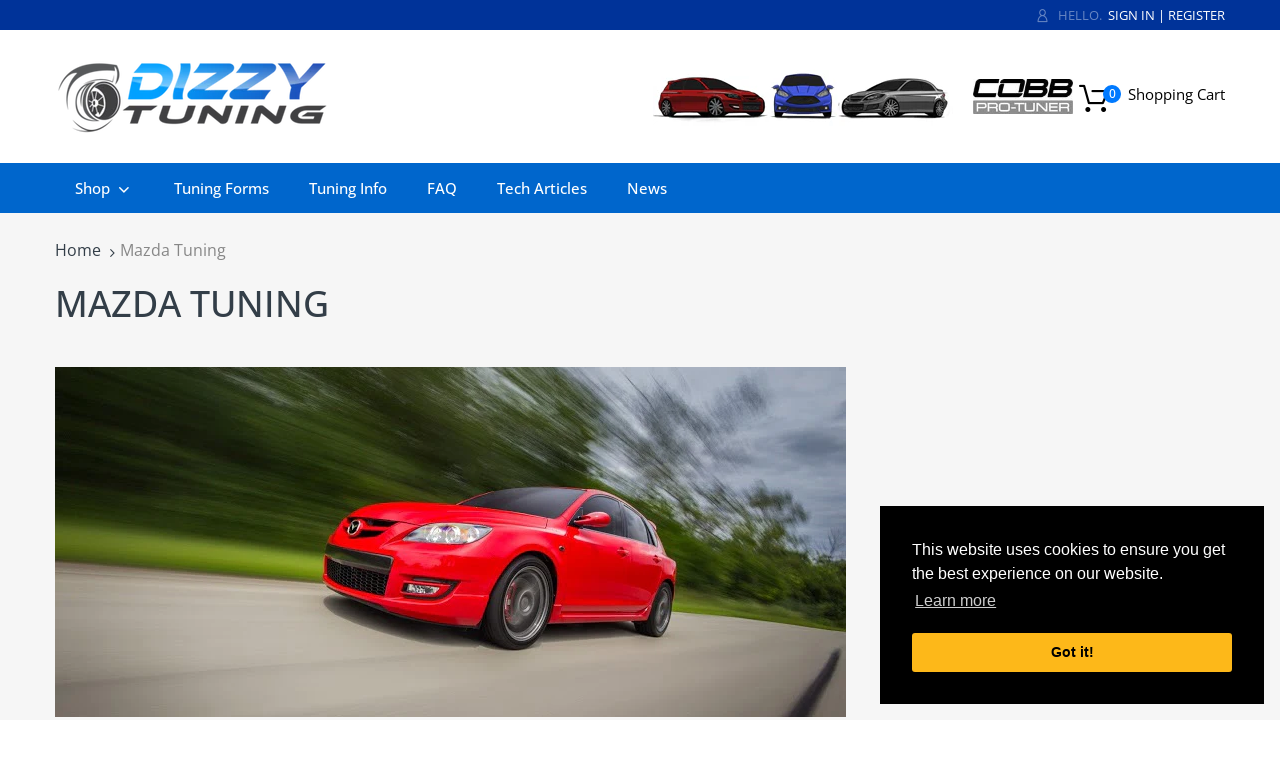

--- FILE ---
content_type: text/html; charset=utf-8
request_url: https://dizzytuning.com/pages/mazda-tuning
body_size: 33134
content:
<!doctype html>
<!--[if IE 8]><html lang="en" class="ie8 js"> <![endif]-->
<!--[if (gt IE 9)|!(IE)]><!--><html lang="en" class="js"> <!--<![endif]-->

<head>
  
    <link rel="shortcut icon" href="//dizzytuning.com/cdn/shop/t/2/assets/favicon.png?v=174361568745475672311549951974" type="image/png" />
  
  <meta charset="UTF-8">
  <meta http-equiv="Content-Type" content="text/html; charset=utf-8">
  <meta name="viewport" content="width=device-width, initial-scale=1, minimum-scale=1, maximum-scale=1, user-scalable=0" />
  <link rel="canonical" href="https://dizzytuning.com/pages/mazda-tuning" />

  <!-- Title and description ================================================== -->
  <title>
    Mazda Tuning &ndash; Dizzy Tuning
  </title>

  
    <meta name="description" content="  Dizzy Tuning offers a wide variety of both custom tune and flash tune options for Mazdaspeed 3 and Mazdaspeed 6 vehicles. Over 10 years of tuning experience on the Mazdaspeed platform, from completely stock vehicles to high horsepower exotic builds. The typical turn-around time for both custom, and flash tunes is wit">
  

  


  <meta property="og:type" content="website" />
  <meta property="og:title" content="Mazda Tuning" />

  <meta property="og:image" content="http://dizzytuning.com/cdn/shop/t/2/assets/logo.png?v=99685629249249338091549922920" />
  <meta property="og:image:secure_url" content="https://dizzytuning.com/cdn/shop/t/2/assets/logo.png?v=99685629249249338091549922920" />



<meta property="og:description" content="  Dizzy Tuning offers a wide variety of both custom tune and flash tune options for Mazdaspeed 3 and Mazdaspeed 6 vehicles. Over 10 years of tuning experience on the Mazdaspeed platform, from completely stock vehicles to high horsepower exotic builds. The typical turn-around time for both custom, and flash tunes is wit" />

<meta property="og:url" content="https://dizzytuning.com/pages/mazda-tuning" />
<meta property="og:site_name" content="Dizzy Tuning" />

<!--TWITTER META-->
<meta name="twitter:card" content="summary_large_image">
<meta name="twitter:title" content="Mazda Tuning">
<meta name="twitter:description" content="  Dizzy Tuning offers a wide variety of both custom tune and flash tune options for Mazdaspeed 3 and Mazdaspeed 6 vehicles. Over 10 years of tuning experience on the Mazdaspeed platform, from completely stock vehicles to high horsepower exotic builds. The typical turn-around time for both custom, and flash tunes is wit">
  
  <!-- header-css-file  ================================================== -->
  <link href="//dizzytuning.com/cdn/shop/t/2/assets/arenafont.css?v=156743634950407973021708092920" rel="stylesheet" type="text/css" media="all"> 
  <link href="//dizzytuning.com/cdn/shop/t/2/assets/bootstrap.4x.css?v=113885064603363170871549922911" rel="stylesheet" type="text/css" media="all">
  <link href="//dizzytuning.com/cdn/shop/t/2/assets/jquery.plugin.css?v=7899539928699733621767960541" rel="stylesheet" type="text/css" media="all">
  <link href="//dizzytuning.com/cdn/shop/t/2/assets/theme.scss.css?v=162052022753712120681767960541" rel="stylesheet" type="text/css" media="all">
  <link href="//dizzytuning.com/cdn/shop/t/2/assets/custom.scss.css?v=93779349402802111421557159149" rel="stylesheet" type="text/css" media="all">
  <script crossorigin="anonymous" src="//dizzytuning.com/cdn/shop/t/2/assets/jquery-1.11.0.min.js?v=74721525869110791951549922917"></script>

  <!--[if (gt IE 9)|!(IE)]><!-->
    <script src="//dizzytuning.com/cdn/shop/t/2/assets/lazysizes.min.js?v=159125067601966473441549922919" async></script>
  <!--<![endif]-->
  <!--[if lte IE 9]>
    <script src="//dizzytuning.com/cdn/shop/t/2/assets/lazysizes.min.js?v=159125067601966473441549922919"></script>
  <![endif]-->

  <script crossorigin="anonymous" src="//dizzytuning.com/cdn/shop/t/2/assets/cookies.js?v=152021851494072641811549922913"></script>
  
  

  <script type="text/javascript">
	let customerLogged = '';
	let bc_wl_cp_config = {
		// Compare Setting
		enable_compare: true,
		number_product_compare: 4,
		compare_add_class: '.add-to-compare .add-product-compare',
		compare_show_class: '.show-compare',
		compare_layout_type: 'popup',
		compare_translate: {
			t_features_title: 'Features',
			t_availability_title: 'Availability',
			t_add_to_cart: 'Add to cart',
			t_view_detail: 'View',
			t_option_title: 'Options',
			t_vendor_title: 'Vendor',
			t_collection_title: 'Collection',
			t_rating_title: 'Rating',
		},
		compare_showing_option: {
			show_availability: true,
			show_option: true,
			show_vendor: true,
			show_collection: true,
			show_rating: true,
		},
		// Wishlist Setting
		enable_wishlist: true,
		number_product_wishlist: 2,
		wishlist_add_class: '.add-to-wishlist .add-product-wishlist',
		wishlist_show_class: '.show-wishlist',
	}
</script>

  <link href="//dizzytuning.com/cdn/shop/t/2/assets/bc_wl_cp_style.scss.css?v=172879242641943902421549922936" rel="stylesheet" type="text/css" media="all" />
  
  <script>window.performance && window.performance.mark && window.performance.mark('shopify.content_for_header.start');</script><meta id="shopify-digital-wallet" name="shopify-digital-wallet" content="/14029455414/digital_wallets/dialog">
<meta name="shopify-checkout-api-token" content="78c17d429b32ebe9aef3a4b8f71a9fac">
<meta id="in-context-paypal-metadata" data-shop-id="14029455414" data-venmo-supported="false" data-environment="production" data-locale="en_US" data-paypal-v4="true" data-currency="USD">
<script async="async" src="/checkouts/internal/preloads.js?locale=en-US"></script>
<link rel="preconnect" href="https://shop.app" crossorigin="anonymous">
<script async="async" src="https://shop.app/checkouts/internal/preloads.js?locale=en-US&shop_id=14029455414" crossorigin="anonymous"></script>
<script id="apple-pay-shop-capabilities" type="application/json">{"shopId":14029455414,"countryCode":"US","currencyCode":"USD","merchantCapabilities":["supports3DS"],"merchantId":"gid:\/\/shopify\/Shop\/14029455414","merchantName":"Dizzy Tuning","requiredBillingContactFields":["postalAddress","email"],"requiredShippingContactFields":["postalAddress","email"],"shippingType":"shipping","supportedNetworks":["visa","masterCard","amex","discover","elo","jcb"],"total":{"type":"pending","label":"Dizzy Tuning","amount":"1.00"},"shopifyPaymentsEnabled":true,"supportsSubscriptions":true}</script>
<script id="shopify-features" type="application/json">{"accessToken":"78c17d429b32ebe9aef3a4b8f71a9fac","betas":["rich-media-storefront-analytics"],"domain":"dizzytuning.com","predictiveSearch":true,"shopId":14029455414,"locale":"en"}</script>
<script>var Shopify = Shopify || {};
Shopify.shop = "dizzy-tuning.myshopify.com";
Shopify.locale = "en";
Shopify.currency = {"active":"USD","rate":"1.0"};
Shopify.country = "US";
Shopify.theme = {"name":"chromium-1-0","id":44873875510,"schema_name":"Chromium","schema_version":"1.0.0","theme_store_id":null,"role":"main"};
Shopify.theme.handle = "null";
Shopify.theme.style = {"id":null,"handle":null};
Shopify.cdnHost = "dizzytuning.com/cdn";
Shopify.routes = Shopify.routes || {};
Shopify.routes.root = "/";</script>
<script type="module">!function(o){(o.Shopify=o.Shopify||{}).modules=!0}(window);</script>
<script>!function(o){function n(){var o=[];function n(){o.push(Array.prototype.slice.apply(arguments))}return n.q=o,n}var t=o.Shopify=o.Shopify||{};t.loadFeatures=n(),t.autoloadFeatures=n()}(window);</script>
<script>
  window.ShopifyPay = window.ShopifyPay || {};
  window.ShopifyPay.apiHost = "shop.app\/pay";
  window.ShopifyPay.redirectState = null;
</script>
<script id="shop-js-analytics" type="application/json">{"pageType":"page"}</script>
<script defer="defer" async type="module" src="//dizzytuning.com/cdn/shopifycloud/shop-js/modules/v2/client.init-shop-cart-sync_C5BV16lS.en.esm.js"></script>
<script defer="defer" async type="module" src="//dizzytuning.com/cdn/shopifycloud/shop-js/modules/v2/chunk.common_CygWptCX.esm.js"></script>
<script type="module">
  await import("//dizzytuning.com/cdn/shopifycloud/shop-js/modules/v2/client.init-shop-cart-sync_C5BV16lS.en.esm.js");
await import("//dizzytuning.com/cdn/shopifycloud/shop-js/modules/v2/chunk.common_CygWptCX.esm.js");

  window.Shopify.SignInWithShop?.initShopCartSync?.({"fedCMEnabled":true,"windoidEnabled":true});

</script>
<script>
  window.Shopify = window.Shopify || {};
  if (!window.Shopify.featureAssets) window.Shopify.featureAssets = {};
  window.Shopify.featureAssets['shop-js'] = {"shop-cart-sync":["modules/v2/client.shop-cart-sync_ZFArdW7E.en.esm.js","modules/v2/chunk.common_CygWptCX.esm.js"],"init-fed-cm":["modules/v2/client.init-fed-cm_CmiC4vf6.en.esm.js","modules/v2/chunk.common_CygWptCX.esm.js"],"shop-button":["modules/v2/client.shop-button_tlx5R9nI.en.esm.js","modules/v2/chunk.common_CygWptCX.esm.js"],"shop-cash-offers":["modules/v2/client.shop-cash-offers_DOA2yAJr.en.esm.js","modules/v2/chunk.common_CygWptCX.esm.js","modules/v2/chunk.modal_D71HUcav.esm.js"],"init-windoid":["modules/v2/client.init-windoid_sURxWdc1.en.esm.js","modules/v2/chunk.common_CygWptCX.esm.js"],"shop-toast-manager":["modules/v2/client.shop-toast-manager_ClPi3nE9.en.esm.js","modules/v2/chunk.common_CygWptCX.esm.js"],"init-shop-email-lookup-coordinator":["modules/v2/client.init-shop-email-lookup-coordinator_B8hsDcYM.en.esm.js","modules/v2/chunk.common_CygWptCX.esm.js"],"init-shop-cart-sync":["modules/v2/client.init-shop-cart-sync_C5BV16lS.en.esm.js","modules/v2/chunk.common_CygWptCX.esm.js"],"avatar":["modules/v2/client.avatar_BTnouDA3.en.esm.js"],"pay-button":["modules/v2/client.pay-button_FdsNuTd3.en.esm.js","modules/v2/chunk.common_CygWptCX.esm.js"],"init-customer-accounts":["modules/v2/client.init-customer-accounts_DxDtT_ad.en.esm.js","modules/v2/client.shop-login-button_C5VAVYt1.en.esm.js","modules/v2/chunk.common_CygWptCX.esm.js","modules/v2/chunk.modal_D71HUcav.esm.js"],"init-shop-for-new-customer-accounts":["modules/v2/client.init-shop-for-new-customer-accounts_ChsxoAhi.en.esm.js","modules/v2/client.shop-login-button_C5VAVYt1.en.esm.js","modules/v2/chunk.common_CygWptCX.esm.js","modules/v2/chunk.modal_D71HUcav.esm.js"],"shop-login-button":["modules/v2/client.shop-login-button_C5VAVYt1.en.esm.js","modules/v2/chunk.common_CygWptCX.esm.js","modules/v2/chunk.modal_D71HUcav.esm.js"],"init-customer-accounts-sign-up":["modules/v2/client.init-customer-accounts-sign-up_CPSyQ0Tj.en.esm.js","modules/v2/client.shop-login-button_C5VAVYt1.en.esm.js","modules/v2/chunk.common_CygWptCX.esm.js","modules/v2/chunk.modal_D71HUcav.esm.js"],"shop-follow-button":["modules/v2/client.shop-follow-button_Cva4Ekp9.en.esm.js","modules/v2/chunk.common_CygWptCX.esm.js","modules/v2/chunk.modal_D71HUcav.esm.js"],"checkout-modal":["modules/v2/client.checkout-modal_BPM8l0SH.en.esm.js","modules/v2/chunk.common_CygWptCX.esm.js","modules/v2/chunk.modal_D71HUcav.esm.js"],"lead-capture":["modules/v2/client.lead-capture_Bi8yE_yS.en.esm.js","modules/v2/chunk.common_CygWptCX.esm.js","modules/v2/chunk.modal_D71HUcav.esm.js"],"shop-login":["modules/v2/client.shop-login_D6lNrXab.en.esm.js","modules/v2/chunk.common_CygWptCX.esm.js","modules/v2/chunk.modal_D71HUcav.esm.js"],"payment-terms":["modules/v2/client.payment-terms_CZxnsJam.en.esm.js","modules/v2/chunk.common_CygWptCX.esm.js","modules/v2/chunk.modal_D71HUcav.esm.js"]};
</script>
<script>(function() {
  var isLoaded = false;
  function asyncLoad() {
    if (isLoaded) return;
    isLoaded = true;
    var urls = ["\/\/www.powr.io\/powr.js?powr-token=dizzy-tuning.myshopify.com\u0026external-type=shopify\u0026shop=dizzy-tuning.myshopify.com","https:\/\/trustbadge.shopclimb.com\/files\/js\/dist\/trustbadge.min.js?shop=dizzy-tuning.myshopify.com"];
    for (var i = 0; i < urls.length; i++) {
      var s = document.createElement('script');
      s.type = 'text/javascript';
      s.async = true;
      s.src = urls[i];
      var x = document.getElementsByTagName('script')[0];
      x.parentNode.insertBefore(s, x);
    }
  };
  if(window.attachEvent) {
    window.attachEvent('onload', asyncLoad);
  } else {
    window.addEventListener('load', asyncLoad, false);
  }
})();</script>
<script id="__st">var __st={"a":14029455414,"offset":-18000,"reqid":"0b1d2dee-fd4b-417a-b888-13b9e73e0758-1768638568","pageurl":"dizzytuning.com\/pages\/mazda-tuning","s":"pages-26317488182","u":"87169b1bda82","p":"page","rtyp":"page","rid":26317488182};</script>
<script>window.ShopifyPaypalV4VisibilityTracking = true;</script>
<script id="captcha-bootstrap">!function(){'use strict';const t='contact',e='account',n='new_comment',o=[[t,t],['blogs',n],['comments',n],[t,'customer']],c=[[e,'customer_login'],[e,'guest_login'],[e,'recover_customer_password'],[e,'create_customer']],r=t=>t.map((([t,e])=>`form[action*='/${t}']:not([data-nocaptcha='true']) input[name='form_type'][value='${e}']`)).join(','),a=t=>()=>t?[...document.querySelectorAll(t)].map((t=>t.form)):[];function s(){const t=[...o],e=r(t);return a(e)}const i='password',u='form_key',d=['recaptcha-v3-token','g-recaptcha-response','h-captcha-response',i],f=()=>{try{return window.sessionStorage}catch{return}},m='__shopify_v',_=t=>t.elements[u];function p(t,e,n=!1){try{const o=window.sessionStorage,c=JSON.parse(o.getItem(e)),{data:r}=function(t){const{data:e,action:n}=t;return t[m]||n?{data:e,action:n}:{data:t,action:n}}(c);for(const[e,n]of Object.entries(r))t.elements[e]&&(t.elements[e].value=n);n&&o.removeItem(e)}catch(o){console.error('form repopulation failed',{error:o})}}const l='form_type',E='cptcha';function T(t){t.dataset[E]=!0}const w=window,h=w.document,L='Shopify',v='ce_forms',y='captcha';let A=!1;((t,e)=>{const n=(g='f06e6c50-85a8-45c8-87d0-21a2b65856fe',I='https://cdn.shopify.com/shopifycloud/storefront-forms-hcaptcha/ce_storefront_forms_captcha_hcaptcha.v1.5.2.iife.js',D={infoText:'Protected by hCaptcha',privacyText:'Privacy',termsText:'Terms'},(t,e,n)=>{const o=w[L][v],c=o.bindForm;if(c)return c(t,g,e,D).then(n);var r;o.q.push([[t,g,e,D],n]),r=I,A||(h.body.append(Object.assign(h.createElement('script'),{id:'captcha-provider',async:!0,src:r})),A=!0)});var g,I,D;w[L]=w[L]||{},w[L][v]=w[L][v]||{},w[L][v].q=[],w[L][y]=w[L][y]||{},w[L][y].protect=function(t,e){n(t,void 0,e),T(t)},Object.freeze(w[L][y]),function(t,e,n,w,h,L){const[v,y,A,g]=function(t,e,n){const i=e?o:[],u=t?c:[],d=[...i,...u],f=r(d),m=r(i),_=r(d.filter((([t,e])=>n.includes(e))));return[a(f),a(m),a(_),s()]}(w,h,L),I=t=>{const e=t.target;return e instanceof HTMLFormElement?e:e&&e.form},D=t=>v().includes(t);t.addEventListener('submit',(t=>{const e=I(t);if(!e)return;const n=D(e)&&!e.dataset.hcaptchaBound&&!e.dataset.recaptchaBound,o=_(e),c=g().includes(e)&&(!o||!o.value);(n||c)&&t.preventDefault(),c&&!n&&(function(t){try{if(!f())return;!function(t){const e=f();if(!e)return;const n=_(t);if(!n)return;const o=n.value;o&&e.removeItem(o)}(t);const e=Array.from(Array(32),(()=>Math.random().toString(36)[2])).join('');!function(t,e){_(t)||t.append(Object.assign(document.createElement('input'),{type:'hidden',name:u})),t.elements[u].value=e}(t,e),function(t,e){const n=f();if(!n)return;const o=[...t.querySelectorAll(`input[type='${i}']`)].map((({name:t})=>t)),c=[...d,...o],r={};for(const[a,s]of new FormData(t).entries())c.includes(a)||(r[a]=s);n.setItem(e,JSON.stringify({[m]:1,action:t.action,data:r}))}(t,e)}catch(e){console.error('failed to persist form',e)}}(e),e.submit())}));const S=(t,e)=>{t&&!t.dataset[E]&&(n(t,e.some((e=>e===t))),T(t))};for(const o of['focusin','change'])t.addEventListener(o,(t=>{const e=I(t);D(e)&&S(e,y())}));const B=e.get('form_key'),M=e.get(l),P=B&&M;t.addEventListener('DOMContentLoaded',(()=>{const t=y();if(P)for(const e of t)e.elements[l].value===M&&p(e,B);[...new Set([...A(),...v().filter((t=>'true'===t.dataset.shopifyCaptcha))])].forEach((e=>S(e,t)))}))}(h,new URLSearchParams(w.location.search),n,t,e,['guest_login'])})(!0,!0)}();</script>
<script integrity="sha256-4kQ18oKyAcykRKYeNunJcIwy7WH5gtpwJnB7kiuLZ1E=" data-source-attribution="shopify.loadfeatures" defer="defer" src="//dizzytuning.com/cdn/shopifycloud/storefront/assets/storefront/load_feature-a0a9edcb.js" crossorigin="anonymous"></script>
<script crossorigin="anonymous" defer="defer" src="//dizzytuning.com/cdn/shopifycloud/storefront/assets/shopify_pay/storefront-65b4c6d7.js?v=20250812"></script>
<script data-source-attribution="shopify.dynamic_checkout.dynamic.init">var Shopify=Shopify||{};Shopify.PaymentButton=Shopify.PaymentButton||{isStorefrontPortableWallets:!0,init:function(){window.Shopify.PaymentButton.init=function(){};var t=document.createElement("script");t.src="https://dizzytuning.com/cdn/shopifycloud/portable-wallets/latest/portable-wallets.en.js",t.type="module",document.head.appendChild(t)}};
</script>
<script data-source-attribution="shopify.dynamic_checkout.buyer_consent">
  function portableWalletsHideBuyerConsent(e){var t=document.getElementById("shopify-buyer-consent"),n=document.getElementById("shopify-subscription-policy-button");t&&n&&(t.classList.add("hidden"),t.setAttribute("aria-hidden","true"),n.removeEventListener("click",e))}function portableWalletsShowBuyerConsent(e){var t=document.getElementById("shopify-buyer-consent"),n=document.getElementById("shopify-subscription-policy-button");t&&n&&(t.classList.remove("hidden"),t.removeAttribute("aria-hidden"),n.addEventListener("click",e))}window.Shopify?.PaymentButton&&(window.Shopify.PaymentButton.hideBuyerConsent=portableWalletsHideBuyerConsent,window.Shopify.PaymentButton.showBuyerConsent=portableWalletsShowBuyerConsent);
</script>
<script data-source-attribution="shopify.dynamic_checkout.cart.bootstrap">document.addEventListener("DOMContentLoaded",(function(){function t(){return document.querySelector("shopify-accelerated-checkout-cart, shopify-accelerated-checkout")}if(t())Shopify.PaymentButton.init();else{new MutationObserver((function(e,n){t()&&(Shopify.PaymentButton.init(),n.disconnect())})).observe(document.body,{childList:!0,subtree:!0})}}));
</script>
<link id="shopify-accelerated-checkout-styles" rel="stylesheet" media="screen" href="https://dizzytuning.com/cdn/shopifycloud/portable-wallets/latest/accelerated-checkout-backwards-compat.css" crossorigin="anonymous">
<style id="shopify-accelerated-checkout-cart">
        #shopify-buyer-consent {
  margin-top: 1em;
  display: inline-block;
  width: 100%;
}

#shopify-buyer-consent.hidden {
  display: none;
}

#shopify-subscription-policy-button {
  background: none;
  border: none;
  padding: 0;
  text-decoration: underline;
  font-size: inherit;
  cursor: pointer;
}

#shopify-subscription-policy-button::before {
  box-shadow: none;
}

      </style>

<script>window.performance && window.performance.mark && window.performance.mark('shopify.content_for_header.end');</script>
<link type="text/css" rel="stylesheet" charset="UTF-8" href="https://stackpath.bootstrapcdn.com/font-awesome/4.7.0/css/font-awesome.min.css">
<!-- BEGIN app block: shopify://apps/judge-me-reviews/blocks/judgeme_core/61ccd3b1-a9f2-4160-9fe9-4fec8413e5d8 --><!-- Start of Judge.me Core -->






<link rel="dns-prefetch" href="https://cdnwidget.judge.me">
<link rel="dns-prefetch" href="https://cdn.judge.me">
<link rel="dns-prefetch" href="https://cdn1.judge.me">
<link rel="dns-prefetch" href="https://api.judge.me">

<script data-cfasync='false' class='jdgm-settings-script'>window.jdgmSettings={"pagination":5,"disable_web_reviews":false,"badge_no_review_text":"No reviews","badge_n_reviews_text":"{{ n }} review/reviews","hide_badge_preview_if_no_reviews":true,"badge_hide_text":false,"enforce_center_preview_badge":false,"widget_title":"Customer Reviews","widget_open_form_text":"Write a review","widget_close_form_text":"Cancel review","widget_refresh_page_text":"Refresh page","widget_summary_text":"Based on {{ number_of_reviews }} review/reviews","widget_no_review_text":"Be the first to write a review","widget_name_field_text":"Display name","widget_verified_name_field_text":"Verified Name (public)","widget_name_placeholder_text":"Display name","widget_required_field_error_text":"This field is required.","widget_email_field_text":"Email address","widget_verified_email_field_text":"Verified Email (private, can not be edited)","widget_email_placeholder_text":"Your email address","widget_email_field_error_text":"Please enter a valid email address.","widget_rating_field_text":"Rating","widget_review_title_field_text":"Review Title","widget_review_title_placeholder_text":"Give your review a title","widget_review_body_field_text":"Review content","widget_review_body_placeholder_text":"Start writing here...","widget_pictures_field_text":"Picture/Video (optional)","widget_submit_review_text":"Submit Review","widget_submit_verified_review_text":"Submit Verified Review","widget_submit_success_msg_with_auto_publish":"Thank you! Please refresh the page in a few moments to see your review. You can remove or edit your review by logging into \u003ca href='https://judge.me/login' target='_blank' rel='nofollow noopener'\u003eJudge.me\u003c/a\u003e","widget_submit_success_msg_no_auto_publish":"Thank you! Your review will be published as soon as it is approved by the shop admin. You can remove or edit your review by logging into \u003ca href='https://judge.me/login' target='_blank' rel='nofollow noopener'\u003eJudge.me\u003c/a\u003e","widget_show_default_reviews_out_of_total_text":"Showing {{ n_reviews_shown }} out of {{ n_reviews }} reviews.","widget_show_all_link_text":"Show all","widget_show_less_link_text":"Show less","widget_author_said_text":"{{ reviewer_name }} said:","widget_days_text":"{{ n }} days ago","widget_weeks_text":"{{ n }} week/weeks ago","widget_months_text":"{{ n }} month/months ago","widget_years_text":"{{ n }} year/years ago","widget_yesterday_text":"Yesterday","widget_today_text":"Today","widget_replied_text":"\u003e\u003e {{ shop_name }} replied:","widget_read_more_text":"Read more","widget_reviewer_name_as_initial":"","widget_rating_filter_color":"#fbcd0a","widget_rating_filter_see_all_text":"See all reviews","widget_sorting_most_recent_text":"Most Recent","widget_sorting_highest_rating_text":"Highest Rating","widget_sorting_lowest_rating_text":"Lowest Rating","widget_sorting_with_pictures_text":"Only Pictures","widget_sorting_most_helpful_text":"Most Helpful","widget_open_question_form_text":"Ask a question","widget_reviews_subtab_text":"Reviews","widget_questions_subtab_text":"Questions","widget_question_label_text":"Question","widget_answer_label_text":"Answer","widget_question_placeholder_text":"Write your question here","widget_submit_question_text":"Submit Question","widget_question_submit_success_text":"Thank you for your question! We will notify you once it gets answered.","verified_badge_text":"Verified","verified_badge_bg_color":"","verified_badge_text_color":"","verified_badge_placement":"left-of-reviewer-name","widget_review_max_height":"","widget_hide_border":false,"widget_social_share":false,"widget_thumb":false,"widget_review_location_show":false,"widget_location_format":"","all_reviews_include_out_of_store_products":true,"all_reviews_out_of_store_text":"(out of store)","all_reviews_pagination":100,"all_reviews_product_name_prefix_text":"about","enable_review_pictures":true,"enable_question_anwser":false,"widget_theme":"default","review_date_format":"mm/dd/yyyy","default_sort_method":"most-recent","widget_product_reviews_subtab_text":"Product Reviews","widget_shop_reviews_subtab_text":"Shop Reviews","widget_other_products_reviews_text":"Reviews for other products","widget_store_reviews_subtab_text":"Store reviews","widget_no_store_reviews_text":"This store hasn't received any reviews yet","widget_web_restriction_product_reviews_text":"This product hasn't received any reviews yet","widget_no_items_text":"No items found","widget_show_more_text":"Show more","widget_write_a_store_review_text":"Write a Store Review","widget_other_languages_heading":"Reviews in Other Languages","widget_translate_review_text":"Translate review to {{ language }}","widget_translating_review_text":"Translating...","widget_show_original_translation_text":"Show original ({{ language }})","widget_translate_review_failed_text":"Review couldn't be translated.","widget_translate_review_retry_text":"Retry","widget_translate_review_try_again_later_text":"Try again later","show_product_url_for_grouped_product":false,"widget_sorting_pictures_first_text":"Pictures First","show_pictures_on_all_rev_page_mobile":false,"show_pictures_on_all_rev_page_desktop":false,"floating_tab_hide_mobile_install_preference":false,"floating_tab_button_name":"★ Reviews","floating_tab_title":"Let customers speak for us","floating_tab_button_color":"","floating_tab_button_background_color":"","floating_tab_url":"","floating_tab_url_enabled":false,"floating_tab_tab_style":"text","all_reviews_text_badge_text":"Customers rate us {{ shop.metafields.judgeme.all_reviews_rating | round: 1 }}/5 based on {{ shop.metafields.judgeme.all_reviews_count }} reviews.","all_reviews_text_badge_text_branded_style":"{{ shop.metafields.judgeme.all_reviews_rating | round: 1 }} out of 5 stars based on {{ shop.metafields.judgeme.all_reviews_count }} reviews","is_all_reviews_text_badge_a_link":false,"show_stars_for_all_reviews_text_badge":false,"all_reviews_text_badge_url":"","all_reviews_text_style":"branded","all_reviews_text_color_style":"judgeme_brand_color","all_reviews_text_color":"#108474","all_reviews_text_show_jm_brand":true,"featured_carousel_show_header":false,"featured_carousel_title":"Let customers speak for us","testimonials_carousel_title":"Customers are saying","videos_carousel_title":"Real customer stories","cards_carousel_title":"Customers are saying","featured_carousel_count_text":"from {{ n }} reviews","featured_carousel_add_link_to_all_reviews_page":false,"featured_carousel_url":"","featured_carousel_show_images":true,"featured_carousel_autoslide_interval":5,"featured_carousel_arrows_on_the_sides":false,"featured_carousel_height":250,"featured_carousel_width":80,"featured_carousel_image_size":0,"featured_carousel_image_height":250,"featured_carousel_arrow_color":"#eeeeee","verified_count_badge_style":"branded","verified_count_badge_orientation":"horizontal","verified_count_badge_color_style":"judgeme_brand_color","verified_count_badge_color":"#108474","is_verified_count_badge_a_link":false,"verified_count_badge_url":"","verified_count_badge_show_jm_brand":true,"widget_rating_preset_default":5,"widget_first_sub_tab":"product-reviews","widget_show_histogram":true,"widget_histogram_use_custom_color":false,"widget_pagination_use_custom_color":false,"widget_star_use_custom_color":false,"widget_verified_badge_use_custom_color":false,"widget_write_review_use_custom_color":false,"picture_reminder_submit_button":"Upload Pictures","enable_review_videos":false,"mute_video_by_default":false,"widget_sorting_videos_first_text":"Videos First","widget_review_pending_text":"Pending","featured_carousel_items_for_large_screen":3,"social_share_options_order":"Facebook,Twitter","remove_microdata_snippet":false,"disable_json_ld":false,"enable_json_ld_products":false,"preview_badge_show_question_text":false,"preview_badge_no_question_text":"No questions","preview_badge_n_question_text":"{{ number_of_questions }} question/questions","qa_badge_show_icon":false,"qa_badge_position":"same-row","remove_judgeme_branding":false,"widget_add_search_bar":false,"widget_search_bar_placeholder":"Search","widget_sorting_verified_only_text":"Verified only","featured_carousel_theme":"default","featured_carousel_show_rating":true,"featured_carousel_show_title":true,"featured_carousel_show_body":true,"featured_carousel_show_date":false,"featured_carousel_show_reviewer":true,"featured_carousel_show_product":false,"featured_carousel_header_background_color":"#108474","featured_carousel_header_text_color":"#ffffff","featured_carousel_name_product_separator":"reviewed","featured_carousel_full_star_background":"#108474","featured_carousel_empty_star_background":"#dadada","featured_carousel_vertical_theme_background":"#f9fafb","featured_carousel_verified_badge_enable":true,"featured_carousel_verified_badge_color":"#108474","featured_carousel_border_style":"round","featured_carousel_review_line_length_limit":3,"featured_carousel_more_reviews_button_text":"Read more reviews","featured_carousel_view_product_button_text":"View product","all_reviews_page_load_reviews_on":"scroll","all_reviews_page_load_more_text":"Load More Reviews","disable_fb_tab_reviews":false,"enable_ajax_cdn_cache":false,"widget_advanced_speed_features":5,"widget_public_name_text":"displayed publicly like","default_reviewer_name":"John Smith","default_reviewer_name_has_non_latin":true,"widget_reviewer_anonymous":"Anonymous","medals_widget_title":"Judge.me Review Medals","medals_widget_background_color":"#f9fafb","medals_widget_position":"footer_all_pages","medals_widget_border_color":"#f9fafb","medals_widget_verified_text_position":"left","medals_widget_use_monochromatic_version":false,"medals_widget_elements_color":"#108474","show_reviewer_avatar":true,"widget_invalid_yt_video_url_error_text":"Not a YouTube video URL","widget_max_length_field_error_text":"Please enter no more than {0} characters.","widget_show_country_flag":false,"widget_show_collected_via_shop_app":true,"widget_verified_by_shop_badge_style":"light","widget_verified_by_shop_text":"Verified by Shop","widget_show_photo_gallery":false,"widget_load_with_code_splitting":true,"widget_ugc_install_preference":false,"widget_ugc_title":"Made by us, Shared by you","widget_ugc_subtitle":"Tag us to see your picture featured in our page","widget_ugc_arrows_color":"#ffffff","widget_ugc_primary_button_text":"Buy Now","widget_ugc_primary_button_background_color":"#108474","widget_ugc_primary_button_text_color":"#ffffff","widget_ugc_primary_button_border_width":"0","widget_ugc_primary_button_border_style":"none","widget_ugc_primary_button_border_color":"#108474","widget_ugc_primary_button_border_radius":"25","widget_ugc_secondary_button_text":"Load More","widget_ugc_secondary_button_background_color":"#ffffff","widget_ugc_secondary_button_text_color":"#108474","widget_ugc_secondary_button_border_width":"2","widget_ugc_secondary_button_border_style":"solid","widget_ugc_secondary_button_border_color":"#108474","widget_ugc_secondary_button_border_radius":"25","widget_ugc_reviews_button_text":"View Reviews","widget_ugc_reviews_button_background_color":"#ffffff","widget_ugc_reviews_button_text_color":"#108474","widget_ugc_reviews_button_border_width":"2","widget_ugc_reviews_button_border_style":"solid","widget_ugc_reviews_button_border_color":"#108474","widget_ugc_reviews_button_border_radius":"25","widget_ugc_reviews_button_link_to":"judgeme-reviews-page","widget_ugc_show_post_date":true,"widget_ugc_max_width":"800","widget_rating_metafield_value_type":true,"widget_primary_color":"#108474","widget_enable_secondary_color":false,"widget_secondary_color":"#edf5f5","widget_summary_average_rating_text":"{{ average_rating }} out of 5","widget_media_grid_title":"Customer photos \u0026 videos","widget_media_grid_see_more_text":"See more","widget_round_style":false,"widget_show_product_medals":true,"widget_verified_by_judgeme_text":"Verified by Judge.me","widget_show_store_medals":true,"widget_verified_by_judgeme_text_in_store_medals":"Verified by Judge.me","widget_media_field_exceed_quantity_message":"Sorry, we can only accept {{ max_media }} for one review.","widget_media_field_exceed_limit_message":"{{ file_name }} is too large, please select a {{ media_type }} less than {{ size_limit }}MB.","widget_review_submitted_text":"Review Submitted!","widget_question_submitted_text":"Question Submitted!","widget_close_form_text_question":"Cancel","widget_write_your_answer_here_text":"Write your answer here","widget_enabled_branded_link":true,"widget_show_collected_by_judgeme":true,"widget_reviewer_name_color":"","widget_write_review_text_color":"","widget_write_review_bg_color":"","widget_collected_by_judgeme_text":"collected by Judge.me","widget_pagination_type":"standard","widget_load_more_text":"Load More","widget_load_more_color":"#108474","widget_full_review_text":"Full Review","widget_read_more_reviews_text":"Read More Reviews","widget_read_questions_text":"Read Questions","widget_questions_and_answers_text":"Questions \u0026 Answers","widget_verified_by_text":"Verified by","widget_verified_text":"Verified","widget_number_of_reviews_text":"{{ number_of_reviews }} reviews","widget_back_button_text":"Back","widget_next_button_text":"Next","widget_custom_forms_filter_button":"Filters","custom_forms_style":"horizontal","widget_show_review_information":false,"how_reviews_are_collected":"How reviews are collected?","widget_show_review_keywords":false,"widget_gdpr_statement":"How we use your data: We'll only contact you about the review you left, and only if necessary. By submitting your review, you agree to Judge.me's \u003ca href='https://judge.me/terms' target='_blank' rel='nofollow noopener'\u003eterms\u003c/a\u003e, \u003ca href='https://judge.me/privacy' target='_blank' rel='nofollow noopener'\u003eprivacy\u003c/a\u003e and \u003ca href='https://judge.me/content-policy' target='_blank' rel='nofollow noopener'\u003econtent\u003c/a\u003e policies.","widget_multilingual_sorting_enabled":false,"widget_translate_review_content_enabled":false,"widget_translate_review_content_method":"manual","popup_widget_review_selection":"automatically_with_pictures","popup_widget_round_border_style":true,"popup_widget_show_title":true,"popup_widget_show_body":true,"popup_widget_show_reviewer":false,"popup_widget_show_product":true,"popup_widget_show_pictures":true,"popup_widget_use_review_picture":true,"popup_widget_show_on_home_page":true,"popup_widget_show_on_product_page":true,"popup_widget_show_on_collection_page":true,"popup_widget_show_on_cart_page":true,"popup_widget_position":"bottom_left","popup_widget_first_review_delay":5,"popup_widget_duration":5,"popup_widget_interval":5,"popup_widget_review_count":5,"popup_widget_hide_on_mobile":true,"review_snippet_widget_round_border_style":true,"review_snippet_widget_card_color":"#FFFFFF","review_snippet_widget_slider_arrows_background_color":"#FFFFFF","review_snippet_widget_slider_arrows_color":"#000000","review_snippet_widget_star_color":"#108474","show_product_variant":false,"all_reviews_product_variant_label_text":"Variant: ","widget_show_verified_branding":true,"widget_ai_summary_title":"Customers say","widget_ai_summary_disclaimer":"AI-powered review summary based on recent customer reviews","widget_show_ai_summary":false,"widget_show_ai_summary_bg":false,"widget_show_review_title_input":true,"redirect_reviewers_invited_via_email":"review_widget","request_store_review_after_product_review":false,"request_review_other_products_in_order":false,"review_form_color_scheme":"default","review_form_corner_style":"square","review_form_star_color":{},"review_form_text_color":"#333333","review_form_background_color":"#ffffff","review_form_field_background_color":"#fafafa","review_form_button_color":{},"review_form_button_text_color":"#ffffff","review_form_modal_overlay_color":"#000000","review_content_screen_title_text":"How would you rate this product?","review_content_introduction_text":"We would love it if you would share a bit about your experience.","store_review_form_title_text":"How would you rate this store?","store_review_form_introduction_text":"We would love it if you would share a bit about your experience.","show_review_guidance_text":true,"one_star_review_guidance_text":"Poor","five_star_review_guidance_text":"Great","customer_information_screen_title_text":"About you","customer_information_introduction_text":"Please tell us more about you.","custom_questions_screen_title_text":"Your experience in more detail","custom_questions_introduction_text":"Here are a few questions to help us understand more about your experience.","review_submitted_screen_title_text":"Thanks for your review!","review_submitted_screen_thank_you_text":"We are processing it and it will appear on the store soon.","review_submitted_screen_email_verification_text":"Please confirm your email by clicking the link we just sent you. This helps us keep reviews authentic.","review_submitted_request_store_review_text":"Would you like to share your experience of shopping with us?","review_submitted_review_other_products_text":"Would you like to review these products?","store_review_screen_title_text":"Would you like to share your experience of shopping with us?","store_review_introduction_text":"We value your feedback and use it to improve. Please share any thoughts or suggestions you have.","reviewer_media_screen_title_picture_text":"Share a picture","reviewer_media_introduction_picture_text":"Upload a photo to support your review.","reviewer_media_screen_title_video_text":"Share a video","reviewer_media_introduction_video_text":"Upload a video to support your review.","reviewer_media_screen_title_picture_or_video_text":"Share a picture or video","reviewer_media_introduction_picture_or_video_text":"Upload a photo or video to support your review.","reviewer_media_youtube_url_text":"Paste your Youtube URL here","advanced_settings_next_step_button_text":"Next","advanced_settings_close_review_button_text":"Close","modal_write_review_flow":false,"write_review_flow_required_text":"Required","write_review_flow_privacy_message_text":"We respect your privacy.","write_review_flow_anonymous_text":"Post review as anonymous","write_review_flow_visibility_text":"This won't be visible to other customers.","write_review_flow_multiple_selection_help_text":"Select as many as you like","write_review_flow_single_selection_help_text":"Select one option","write_review_flow_required_field_error_text":"This field is required","write_review_flow_invalid_email_error_text":"Please enter a valid email address","write_review_flow_max_length_error_text":"Max. {{ max_length }} characters.","write_review_flow_media_upload_text":"\u003cb\u003eClick to upload\u003c/b\u003e or drag and drop","write_review_flow_gdpr_statement":"We'll only contact you about your review if necessary. By submitting your review, you agree to our \u003ca href='https://judge.me/terms' target='_blank' rel='nofollow noopener'\u003eterms and conditions\u003c/a\u003e and \u003ca href='https://judge.me/privacy' target='_blank' rel='nofollow noopener'\u003eprivacy policy\u003c/a\u003e.","rating_only_reviews_enabled":false,"show_negative_reviews_help_screen":false,"new_review_flow_help_screen_rating_threshold":3,"negative_review_resolution_screen_title_text":"Tell us more","negative_review_resolution_text":"Your experience matters to us. If there were issues with your purchase, we're here to help. Feel free to reach out to us, we'd love the opportunity to make things right.","negative_review_resolution_button_text":"Contact us","negative_review_resolution_proceed_with_review_text":"Leave a review","negative_review_resolution_subject":"Issue with purchase from {{ shop_name }}.{{ order_name }}","preview_badge_collection_page_install_status":false,"widget_review_custom_css":"","preview_badge_custom_css":"","preview_badge_stars_count":"5-stars","featured_carousel_custom_css":"","floating_tab_custom_css":"","all_reviews_widget_custom_css":"","medals_widget_custom_css":"","verified_badge_custom_css":"","all_reviews_text_custom_css":"","transparency_badges_collected_via_store_invite":false,"transparency_badges_from_another_provider":false,"transparency_badges_collected_from_store_visitor":false,"transparency_badges_collected_by_verified_review_provider":false,"transparency_badges_earned_reward":false,"transparency_badges_collected_via_store_invite_text":"Review collected via store invitation","transparency_badges_from_another_provider_text":"Review collected from another provider","transparency_badges_collected_from_store_visitor_text":"Review collected from a store visitor","transparency_badges_written_in_google_text":"Review written in Google","transparency_badges_written_in_etsy_text":"Review written in Etsy","transparency_badges_written_in_shop_app_text":"Review written in Shop App","transparency_badges_earned_reward_text":"Review earned a reward for future purchase","product_review_widget_per_page":10,"widget_store_review_label_text":"Review about the store","checkout_comment_extension_title_on_product_page":"Customer Comments","checkout_comment_extension_num_latest_comment_show":5,"checkout_comment_extension_format":"name_and_timestamp","checkout_comment_customer_name":"last_initial","checkout_comment_comment_notification":true,"preview_badge_collection_page_install_preference":false,"preview_badge_home_page_install_preference":false,"preview_badge_product_page_install_preference":false,"review_widget_install_preference":"","review_carousel_install_preference":false,"floating_reviews_tab_install_preference":"none","verified_reviews_count_badge_install_preference":false,"all_reviews_text_install_preference":false,"review_widget_best_location":false,"judgeme_medals_install_preference":false,"review_widget_revamp_enabled":false,"review_widget_qna_enabled":false,"review_widget_header_theme":"minimal","review_widget_widget_title_enabled":true,"review_widget_header_text_size":"medium","review_widget_header_text_weight":"regular","review_widget_average_rating_style":"compact","review_widget_bar_chart_enabled":true,"review_widget_bar_chart_type":"numbers","review_widget_bar_chart_style":"standard","review_widget_expanded_media_gallery_enabled":false,"review_widget_reviews_section_theme":"standard","review_widget_image_style":"thumbnails","review_widget_review_image_ratio":"square","review_widget_stars_size":"medium","review_widget_verified_badge":"standard_text","review_widget_review_title_text_size":"medium","review_widget_review_text_size":"medium","review_widget_review_text_length":"medium","review_widget_number_of_columns_desktop":3,"review_widget_carousel_transition_speed":5,"review_widget_custom_questions_answers_display":"always","review_widget_button_text_color":"#FFFFFF","review_widget_text_color":"#000000","review_widget_lighter_text_color":"#7B7B7B","review_widget_corner_styling":"soft","review_widget_review_word_singular":"review","review_widget_review_word_plural":"reviews","review_widget_voting_label":"Helpful?","review_widget_shop_reply_label":"Reply from {{ shop_name }}:","review_widget_filters_title":"Filters","qna_widget_question_word_singular":"Question","qna_widget_question_word_plural":"Questions","qna_widget_answer_reply_label":"Answer from {{ answerer_name }}:","qna_content_screen_title_text":"Ask a question about this product","qna_widget_question_required_field_error_text":"Please enter your question.","qna_widget_flow_gdpr_statement":"We'll only contact you about your question if necessary. By submitting your question, you agree to our \u003ca href='https://judge.me/terms' target='_blank' rel='nofollow noopener'\u003eterms and conditions\u003c/a\u003e and \u003ca href='https://judge.me/privacy' target='_blank' rel='nofollow noopener'\u003eprivacy policy\u003c/a\u003e.","qna_widget_question_submitted_text":"Thanks for your question!","qna_widget_close_form_text_question":"Close","qna_widget_question_submit_success_text":"We’ll notify you by email when your question is answered.","all_reviews_widget_v2025_enabled":false,"all_reviews_widget_v2025_header_theme":"default","all_reviews_widget_v2025_widget_title_enabled":true,"all_reviews_widget_v2025_header_text_size":"medium","all_reviews_widget_v2025_header_text_weight":"regular","all_reviews_widget_v2025_average_rating_style":"compact","all_reviews_widget_v2025_bar_chart_enabled":true,"all_reviews_widget_v2025_bar_chart_type":"numbers","all_reviews_widget_v2025_bar_chart_style":"standard","all_reviews_widget_v2025_expanded_media_gallery_enabled":false,"all_reviews_widget_v2025_show_store_medals":true,"all_reviews_widget_v2025_show_photo_gallery":true,"all_reviews_widget_v2025_show_review_keywords":false,"all_reviews_widget_v2025_show_ai_summary":false,"all_reviews_widget_v2025_show_ai_summary_bg":false,"all_reviews_widget_v2025_add_search_bar":false,"all_reviews_widget_v2025_default_sort_method":"most-recent","all_reviews_widget_v2025_reviews_per_page":10,"all_reviews_widget_v2025_reviews_section_theme":"default","all_reviews_widget_v2025_image_style":"thumbnails","all_reviews_widget_v2025_review_image_ratio":"square","all_reviews_widget_v2025_stars_size":"medium","all_reviews_widget_v2025_verified_badge":"bold_badge","all_reviews_widget_v2025_review_title_text_size":"medium","all_reviews_widget_v2025_review_text_size":"medium","all_reviews_widget_v2025_review_text_length":"medium","all_reviews_widget_v2025_number_of_columns_desktop":3,"all_reviews_widget_v2025_carousel_transition_speed":5,"all_reviews_widget_v2025_custom_questions_answers_display":"always","all_reviews_widget_v2025_show_product_variant":false,"all_reviews_widget_v2025_show_reviewer_avatar":true,"all_reviews_widget_v2025_reviewer_name_as_initial":"","all_reviews_widget_v2025_review_location_show":false,"all_reviews_widget_v2025_location_format":"","all_reviews_widget_v2025_show_country_flag":false,"all_reviews_widget_v2025_verified_by_shop_badge_style":"light","all_reviews_widget_v2025_social_share":false,"all_reviews_widget_v2025_social_share_options_order":"Facebook,Twitter,LinkedIn,Pinterest","all_reviews_widget_v2025_pagination_type":"standard","all_reviews_widget_v2025_button_text_color":"#FFFFFF","all_reviews_widget_v2025_text_color":"#000000","all_reviews_widget_v2025_lighter_text_color":"#7B7B7B","all_reviews_widget_v2025_corner_styling":"soft","all_reviews_widget_v2025_title":"Customer reviews","all_reviews_widget_v2025_ai_summary_title":"Customers say about this store","all_reviews_widget_v2025_no_review_text":"Be the first to write a review","platform":"shopify","branding_url":"https://app.judge.me/reviews/stores/dizzytuning.com","branding_text":"Powered by Judge.me","locale":"en","reply_name":"Dizzy Tuning","widget_version":"3.0","footer":true,"autopublish":true,"review_dates":true,"enable_custom_form":false,"shop_use_review_site":true,"shop_locale":"en","enable_multi_locales_translations":false,"show_review_title_input":true,"review_verification_email_status":"always","can_be_branded":true,"reply_name_text":"Dizzy Tuning"};</script> <style class='jdgm-settings-style'>.jdgm-xx{left:0}:root{--jdgm-primary-color: #108474;--jdgm-secondary-color: rgba(16,132,116,0.1);--jdgm-star-color: #108474;--jdgm-write-review-text-color: white;--jdgm-write-review-bg-color: #108474;--jdgm-paginate-color: #108474;--jdgm-border-radius: 0;--jdgm-reviewer-name-color: #108474}.jdgm-histogram__bar-content{background-color:#108474}.jdgm-rev[data-verified-buyer=true] .jdgm-rev__icon.jdgm-rev__icon:after,.jdgm-rev__buyer-badge.jdgm-rev__buyer-badge{color:white;background-color:#108474}.jdgm-review-widget--small .jdgm-gallery.jdgm-gallery .jdgm-gallery__thumbnail-link:nth-child(8) .jdgm-gallery__thumbnail-wrapper.jdgm-gallery__thumbnail-wrapper:before{content:"See more"}@media only screen and (min-width: 768px){.jdgm-gallery.jdgm-gallery .jdgm-gallery__thumbnail-link:nth-child(8) .jdgm-gallery__thumbnail-wrapper.jdgm-gallery__thumbnail-wrapper:before{content:"See more"}}.jdgm-prev-badge[data-average-rating='0.00']{display:none !important}.jdgm-author-all-initials{display:none !important}.jdgm-author-last-initial{display:none !important}.jdgm-rev-widg__title{visibility:hidden}.jdgm-rev-widg__summary-text{visibility:hidden}.jdgm-prev-badge__text{visibility:hidden}.jdgm-rev__prod-link-prefix:before{content:'about'}.jdgm-rev__variant-label:before{content:'Variant: '}.jdgm-rev__out-of-store-text:before{content:'(out of store)'}@media only screen and (min-width: 768px){.jdgm-rev__pics .jdgm-rev_all-rev-page-picture-separator,.jdgm-rev__pics .jdgm-rev__product-picture{display:none}}@media only screen and (max-width: 768px){.jdgm-rev__pics .jdgm-rev_all-rev-page-picture-separator,.jdgm-rev__pics .jdgm-rev__product-picture{display:none}}.jdgm-preview-badge[data-template="product"]{display:none !important}.jdgm-preview-badge[data-template="collection"]{display:none !important}.jdgm-preview-badge[data-template="index"]{display:none !important}.jdgm-review-widget[data-from-snippet="true"]{display:none !important}.jdgm-verified-count-badget[data-from-snippet="true"]{display:none !important}.jdgm-carousel-wrapper[data-from-snippet="true"]{display:none !important}.jdgm-all-reviews-text[data-from-snippet="true"]{display:none !important}.jdgm-medals-section[data-from-snippet="true"]{display:none !important}.jdgm-ugc-media-wrapper[data-from-snippet="true"]{display:none !important}.jdgm-rev__transparency-badge[data-badge-type="review_collected_via_store_invitation"]{display:none !important}.jdgm-rev__transparency-badge[data-badge-type="review_collected_from_another_provider"]{display:none !important}.jdgm-rev__transparency-badge[data-badge-type="review_collected_from_store_visitor"]{display:none !important}.jdgm-rev__transparency-badge[data-badge-type="review_written_in_etsy"]{display:none !important}.jdgm-rev__transparency-badge[data-badge-type="review_written_in_google_business"]{display:none !important}.jdgm-rev__transparency-badge[data-badge-type="review_written_in_shop_app"]{display:none !important}.jdgm-rev__transparency-badge[data-badge-type="review_earned_for_future_purchase"]{display:none !important}.jdgm-review-snippet-widget .jdgm-rev-snippet-widget__cards-container .jdgm-rev-snippet-card{border-radius:8px;background:#fff}.jdgm-review-snippet-widget .jdgm-rev-snippet-widget__cards-container .jdgm-rev-snippet-card__rev-rating .jdgm-star{color:#108474}.jdgm-review-snippet-widget .jdgm-rev-snippet-widget__prev-btn,.jdgm-review-snippet-widget .jdgm-rev-snippet-widget__next-btn{border-radius:50%;background:#fff}.jdgm-review-snippet-widget .jdgm-rev-snippet-widget__prev-btn>svg,.jdgm-review-snippet-widget .jdgm-rev-snippet-widget__next-btn>svg{fill:#000}.jdgm-full-rev-modal.rev-snippet-widget .jm-mfp-container .jm-mfp-content,.jdgm-full-rev-modal.rev-snippet-widget .jm-mfp-container .jdgm-full-rev__icon,.jdgm-full-rev-modal.rev-snippet-widget .jm-mfp-container .jdgm-full-rev__pic-img,.jdgm-full-rev-modal.rev-snippet-widget .jm-mfp-container .jdgm-full-rev__reply{border-radius:8px}.jdgm-full-rev-modal.rev-snippet-widget .jm-mfp-container .jdgm-full-rev[data-verified-buyer="true"] .jdgm-full-rev__icon::after{border-radius:8px}.jdgm-full-rev-modal.rev-snippet-widget .jm-mfp-container .jdgm-full-rev .jdgm-rev__buyer-badge{border-radius:calc( 8px / 2 )}.jdgm-full-rev-modal.rev-snippet-widget .jm-mfp-container .jdgm-full-rev .jdgm-full-rev__replier::before{content:'Dizzy Tuning'}.jdgm-full-rev-modal.rev-snippet-widget .jm-mfp-container .jdgm-full-rev .jdgm-full-rev__product-button{border-radius:calc( 8px * 6 )}
</style> <style class='jdgm-settings-style'></style>

  
  
  
  <style class='jdgm-miracle-styles'>
  @-webkit-keyframes jdgm-spin{0%{-webkit-transform:rotate(0deg);-ms-transform:rotate(0deg);transform:rotate(0deg)}100%{-webkit-transform:rotate(359deg);-ms-transform:rotate(359deg);transform:rotate(359deg)}}@keyframes jdgm-spin{0%{-webkit-transform:rotate(0deg);-ms-transform:rotate(0deg);transform:rotate(0deg)}100%{-webkit-transform:rotate(359deg);-ms-transform:rotate(359deg);transform:rotate(359deg)}}@font-face{font-family:'JudgemeStar';src:url("[data-uri]") format("woff");font-weight:normal;font-style:normal}.jdgm-star{font-family:'JudgemeStar';display:inline !important;text-decoration:none !important;padding:0 4px 0 0 !important;margin:0 !important;font-weight:bold;opacity:1;-webkit-font-smoothing:antialiased;-moz-osx-font-smoothing:grayscale}.jdgm-star:hover{opacity:1}.jdgm-star:last-of-type{padding:0 !important}.jdgm-star.jdgm--on:before{content:"\e000"}.jdgm-star.jdgm--off:before{content:"\e001"}.jdgm-star.jdgm--half:before{content:"\e002"}.jdgm-widget *{margin:0;line-height:1.4;-webkit-box-sizing:border-box;-moz-box-sizing:border-box;box-sizing:border-box;-webkit-overflow-scrolling:touch}.jdgm-hidden{display:none !important;visibility:hidden !important}.jdgm-temp-hidden{display:none}.jdgm-spinner{width:40px;height:40px;margin:auto;border-radius:50%;border-top:2px solid #eee;border-right:2px solid #eee;border-bottom:2px solid #eee;border-left:2px solid #ccc;-webkit-animation:jdgm-spin 0.8s infinite linear;animation:jdgm-spin 0.8s infinite linear}.jdgm-prev-badge{display:block !important}

</style>


  
  
   


<script data-cfasync='false' class='jdgm-script'>
!function(e){window.jdgm=window.jdgm||{},jdgm.CDN_HOST="https://cdnwidget.judge.me/",jdgm.CDN_HOST_ALT="https://cdn2.judge.me/cdn/widget_frontend/",jdgm.API_HOST="https://api.judge.me/",jdgm.CDN_BASE_URL="https://cdn.shopify.com/extensions/019bc7fe-07a5-7fc5-85e3-4a4175980733/judgeme-extensions-296/assets/",
jdgm.docReady=function(d){(e.attachEvent?"complete"===e.readyState:"loading"!==e.readyState)?
setTimeout(d,0):e.addEventListener("DOMContentLoaded",d)},jdgm.loadCSS=function(d,t,o,a){
!o&&jdgm.loadCSS.requestedUrls.indexOf(d)>=0||(jdgm.loadCSS.requestedUrls.push(d),
(a=e.createElement("link")).rel="stylesheet",a.class="jdgm-stylesheet",a.media="nope!",
a.href=d,a.onload=function(){this.media="all",t&&setTimeout(t)},e.body.appendChild(a))},
jdgm.loadCSS.requestedUrls=[],jdgm.loadJS=function(e,d){var t=new XMLHttpRequest;
t.onreadystatechange=function(){4===t.readyState&&(Function(t.response)(),d&&d(t.response))},
t.open("GET",e),t.onerror=function(){if(e.indexOf(jdgm.CDN_HOST)===0&&jdgm.CDN_HOST_ALT!==jdgm.CDN_HOST){var f=e.replace(jdgm.CDN_HOST,jdgm.CDN_HOST_ALT);jdgm.loadJS(f,d)}},t.send()},jdgm.docReady((function(){(window.jdgmLoadCSS||e.querySelectorAll(
".jdgm-widget, .jdgm-all-reviews-page").length>0)&&(jdgmSettings.widget_load_with_code_splitting?
parseFloat(jdgmSettings.widget_version)>=3?jdgm.loadCSS(jdgm.CDN_HOST+"widget_v3/base.css"):
jdgm.loadCSS(jdgm.CDN_HOST+"widget/base.css"):jdgm.loadCSS(jdgm.CDN_HOST+"shopify_v2.css"),
jdgm.loadJS(jdgm.CDN_HOST+"loa"+"der.js"))}))}(document);
</script>
<noscript><link rel="stylesheet" type="text/css" media="all" href="https://cdnwidget.judge.me/shopify_v2.css"></noscript>

<!-- BEGIN app snippet: theme_fix_tags --><script>
  (function() {
    var jdgmThemeFixes = null;
    if (!jdgmThemeFixes) return;
    var thisThemeFix = jdgmThemeFixes[Shopify.theme.id];
    if (!thisThemeFix) return;

    if (thisThemeFix.html) {
      document.addEventListener("DOMContentLoaded", function() {
        var htmlDiv = document.createElement('div');
        htmlDiv.classList.add('jdgm-theme-fix-html');
        htmlDiv.innerHTML = thisThemeFix.html;
        document.body.append(htmlDiv);
      });
    };

    if (thisThemeFix.css) {
      var styleTag = document.createElement('style');
      styleTag.classList.add('jdgm-theme-fix-style');
      styleTag.innerHTML = thisThemeFix.css;
      document.head.append(styleTag);
    };

    if (thisThemeFix.js) {
      var scriptTag = document.createElement('script');
      scriptTag.classList.add('jdgm-theme-fix-script');
      scriptTag.innerHTML = thisThemeFix.js;
      document.head.append(scriptTag);
    };
  })();
</script>
<!-- END app snippet -->
<!-- End of Judge.me Core -->



<!-- END app block --><script src="https://cdn.shopify.com/extensions/019bc7fe-07a5-7fc5-85e3-4a4175980733/judgeme-extensions-296/assets/loader.js" type="text/javascript" defer="defer"></script>
<link href="https://monorail-edge.shopifysvc.com" rel="dns-prefetch">
<script>(function(){if ("sendBeacon" in navigator && "performance" in window) {try {var session_token_from_headers = performance.getEntriesByType('navigation')[0].serverTiming.find(x => x.name == '_s').description;} catch {var session_token_from_headers = undefined;}var session_cookie_matches = document.cookie.match(/_shopify_s=([^;]*)/);var session_token_from_cookie = session_cookie_matches && session_cookie_matches.length === 2 ? session_cookie_matches[1] : "";var session_token = session_token_from_headers || session_token_from_cookie || "";function handle_abandonment_event(e) {var entries = performance.getEntries().filter(function(entry) {return /monorail-edge.shopifysvc.com/.test(entry.name);});if (!window.abandonment_tracked && entries.length === 0) {window.abandonment_tracked = true;var currentMs = Date.now();var navigation_start = performance.timing.navigationStart;var payload = {shop_id: 14029455414,url: window.location.href,navigation_start,duration: currentMs - navigation_start,session_token,page_type: "page"};window.navigator.sendBeacon("https://monorail-edge.shopifysvc.com/v1/produce", JSON.stringify({schema_id: "online_store_buyer_site_abandonment/1.1",payload: payload,metadata: {event_created_at_ms: currentMs,event_sent_at_ms: currentMs}}));}}window.addEventListener('pagehide', handle_abandonment_event);}}());</script>
<script id="web-pixels-manager-setup">(function e(e,d,r,n,o){if(void 0===o&&(o={}),!Boolean(null===(a=null===(i=window.Shopify)||void 0===i?void 0:i.analytics)||void 0===a?void 0:a.replayQueue)){var i,a;window.Shopify=window.Shopify||{};var t=window.Shopify;t.analytics=t.analytics||{};var s=t.analytics;s.replayQueue=[],s.publish=function(e,d,r){return s.replayQueue.push([e,d,r]),!0};try{self.performance.mark("wpm:start")}catch(e){}var l=function(){var e={modern:/Edge?\/(1{2}[4-9]|1[2-9]\d|[2-9]\d{2}|\d{4,})\.\d+(\.\d+|)|Firefox\/(1{2}[4-9]|1[2-9]\d|[2-9]\d{2}|\d{4,})\.\d+(\.\d+|)|Chrom(ium|e)\/(9{2}|\d{3,})\.\d+(\.\d+|)|(Maci|X1{2}).+ Version\/(15\.\d+|(1[6-9]|[2-9]\d|\d{3,})\.\d+)([,.]\d+|)( \(\w+\)|)( Mobile\/\w+|) Safari\/|Chrome.+OPR\/(9{2}|\d{3,})\.\d+\.\d+|(CPU[ +]OS|iPhone[ +]OS|CPU[ +]iPhone|CPU IPhone OS|CPU iPad OS)[ +]+(15[._]\d+|(1[6-9]|[2-9]\d|\d{3,})[._]\d+)([._]\d+|)|Android:?[ /-](13[3-9]|1[4-9]\d|[2-9]\d{2}|\d{4,})(\.\d+|)(\.\d+|)|Android.+Firefox\/(13[5-9]|1[4-9]\d|[2-9]\d{2}|\d{4,})\.\d+(\.\d+|)|Android.+Chrom(ium|e)\/(13[3-9]|1[4-9]\d|[2-9]\d{2}|\d{4,})\.\d+(\.\d+|)|SamsungBrowser\/([2-9]\d|\d{3,})\.\d+/,legacy:/Edge?\/(1[6-9]|[2-9]\d|\d{3,})\.\d+(\.\d+|)|Firefox\/(5[4-9]|[6-9]\d|\d{3,})\.\d+(\.\d+|)|Chrom(ium|e)\/(5[1-9]|[6-9]\d|\d{3,})\.\d+(\.\d+|)([\d.]+$|.*Safari\/(?![\d.]+ Edge\/[\d.]+$))|(Maci|X1{2}).+ Version\/(10\.\d+|(1[1-9]|[2-9]\d|\d{3,})\.\d+)([,.]\d+|)( \(\w+\)|)( Mobile\/\w+|) Safari\/|Chrome.+OPR\/(3[89]|[4-9]\d|\d{3,})\.\d+\.\d+|(CPU[ +]OS|iPhone[ +]OS|CPU[ +]iPhone|CPU IPhone OS|CPU iPad OS)[ +]+(10[._]\d+|(1[1-9]|[2-9]\d|\d{3,})[._]\d+)([._]\d+|)|Android:?[ /-](13[3-9]|1[4-9]\d|[2-9]\d{2}|\d{4,})(\.\d+|)(\.\d+|)|Mobile Safari.+OPR\/([89]\d|\d{3,})\.\d+\.\d+|Android.+Firefox\/(13[5-9]|1[4-9]\d|[2-9]\d{2}|\d{4,})\.\d+(\.\d+|)|Android.+Chrom(ium|e)\/(13[3-9]|1[4-9]\d|[2-9]\d{2}|\d{4,})\.\d+(\.\d+|)|Android.+(UC? ?Browser|UCWEB|U3)[ /]?(15\.([5-9]|\d{2,})|(1[6-9]|[2-9]\d|\d{3,})\.\d+)\.\d+|SamsungBrowser\/(5\.\d+|([6-9]|\d{2,})\.\d+)|Android.+MQ{2}Browser\/(14(\.(9|\d{2,})|)|(1[5-9]|[2-9]\d|\d{3,})(\.\d+|))(\.\d+|)|K[Aa][Ii]OS\/(3\.\d+|([4-9]|\d{2,})\.\d+)(\.\d+|)/},d=e.modern,r=e.legacy,n=navigator.userAgent;return n.match(d)?"modern":n.match(r)?"legacy":"unknown"}(),u="modern"===l?"modern":"legacy",c=(null!=n?n:{modern:"",legacy:""})[u],f=function(e){return[e.baseUrl,"/wpm","/b",e.hashVersion,"modern"===e.buildTarget?"m":"l",".js"].join("")}({baseUrl:d,hashVersion:r,buildTarget:u}),m=function(e){var d=e.version,r=e.bundleTarget,n=e.surface,o=e.pageUrl,i=e.monorailEndpoint;return{emit:function(e){var a=e.status,t=e.errorMsg,s=(new Date).getTime(),l=JSON.stringify({metadata:{event_sent_at_ms:s},events:[{schema_id:"web_pixels_manager_load/3.1",payload:{version:d,bundle_target:r,page_url:o,status:a,surface:n,error_msg:t},metadata:{event_created_at_ms:s}}]});if(!i)return console&&console.warn&&console.warn("[Web Pixels Manager] No Monorail endpoint provided, skipping logging."),!1;try{return self.navigator.sendBeacon.bind(self.navigator)(i,l)}catch(e){}var u=new XMLHttpRequest;try{return u.open("POST",i,!0),u.setRequestHeader("Content-Type","text/plain"),u.send(l),!0}catch(e){return console&&console.warn&&console.warn("[Web Pixels Manager] Got an unhandled error while logging to Monorail."),!1}}}}({version:r,bundleTarget:l,surface:e.surface,pageUrl:self.location.href,monorailEndpoint:e.monorailEndpoint});try{o.browserTarget=l,function(e){var d=e.src,r=e.async,n=void 0===r||r,o=e.onload,i=e.onerror,a=e.sri,t=e.scriptDataAttributes,s=void 0===t?{}:t,l=document.createElement("script"),u=document.querySelector("head"),c=document.querySelector("body");if(l.async=n,l.src=d,a&&(l.integrity=a,l.crossOrigin="anonymous"),s)for(var f in s)if(Object.prototype.hasOwnProperty.call(s,f))try{l.dataset[f]=s[f]}catch(e){}if(o&&l.addEventListener("load",o),i&&l.addEventListener("error",i),u)u.appendChild(l);else{if(!c)throw new Error("Did not find a head or body element to append the script");c.appendChild(l)}}({src:f,async:!0,onload:function(){if(!function(){var e,d;return Boolean(null===(d=null===(e=window.Shopify)||void 0===e?void 0:e.analytics)||void 0===d?void 0:d.initialized)}()){var d=window.webPixelsManager.init(e)||void 0;if(d){var r=window.Shopify.analytics;r.replayQueue.forEach((function(e){var r=e[0],n=e[1],o=e[2];d.publishCustomEvent(r,n,o)})),r.replayQueue=[],r.publish=d.publishCustomEvent,r.visitor=d.visitor,r.initialized=!0}}},onerror:function(){return m.emit({status:"failed",errorMsg:"".concat(f," has failed to load")})},sri:function(e){var d=/^sha384-[A-Za-z0-9+/=]+$/;return"string"==typeof e&&d.test(e)}(c)?c:"",scriptDataAttributes:o}),m.emit({status:"loading"})}catch(e){m.emit({status:"failed",errorMsg:(null==e?void 0:e.message)||"Unknown error"})}}})({shopId: 14029455414,storefrontBaseUrl: "https://dizzytuning.com",extensionsBaseUrl: "https://extensions.shopifycdn.com/cdn/shopifycloud/web-pixels-manager",monorailEndpoint: "https://monorail-edge.shopifysvc.com/unstable/produce_batch",surface: "storefront-renderer",enabledBetaFlags: ["2dca8a86"],webPixelsConfigList: [{"id":"1456242963","configuration":"{\"webPixelName\":\"Judge.me\"}","eventPayloadVersion":"v1","runtimeContext":"STRICT","scriptVersion":"34ad157958823915625854214640f0bf","type":"APP","apiClientId":683015,"privacyPurposes":["ANALYTICS"],"dataSharingAdjustments":{"protectedCustomerApprovalScopes":["read_customer_email","read_customer_name","read_customer_personal_data","read_customer_phone"]}},{"id":"shopify-app-pixel","configuration":"{}","eventPayloadVersion":"v1","runtimeContext":"STRICT","scriptVersion":"0450","apiClientId":"shopify-pixel","type":"APP","privacyPurposes":["ANALYTICS","MARKETING"]},{"id":"shopify-custom-pixel","eventPayloadVersion":"v1","runtimeContext":"LAX","scriptVersion":"0450","apiClientId":"shopify-pixel","type":"CUSTOM","privacyPurposes":["ANALYTICS","MARKETING"]}],isMerchantRequest: false,initData: {"shop":{"name":"Dizzy Tuning","paymentSettings":{"currencyCode":"USD"},"myshopifyDomain":"dizzy-tuning.myshopify.com","countryCode":"US","storefrontUrl":"https:\/\/dizzytuning.com"},"customer":null,"cart":null,"checkout":null,"productVariants":[],"purchasingCompany":null},},"https://dizzytuning.com/cdn","fcfee988w5aeb613cpc8e4bc33m6693e112",{"modern":"","legacy":""},{"shopId":"14029455414","storefrontBaseUrl":"https:\/\/dizzytuning.com","extensionBaseUrl":"https:\/\/extensions.shopifycdn.com\/cdn\/shopifycloud\/web-pixels-manager","surface":"storefront-renderer","enabledBetaFlags":"[\"2dca8a86\"]","isMerchantRequest":"false","hashVersion":"fcfee988w5aeb613cpc8e4bc33m6693e112","publish":"custom","events":"[[\"page_viewed\",{}]]"});</script><script>
  window.ShopifyAnalytics = window.ShopifyAnalytics || {};
  window.ShopifyAnalytics.meta = window.ShopifyAnalytics.meta || {};
  window.ShopifyAnalytics.meta.currency = 'USD';
  var meta = {"page":{"pageType":"page","resourceType":"page","resourceId":26317488182,"requestId":"0b1d2dee-fd4b-417a-b888-13b9e73e0758-1768638568"}};
  for (var attr in meta) {
    window.ShopifyAnalytics.meta[attr] = meta[attr];
  }
</script>
<script class="analytics">
  (function () {
    var customDocumentWrite = function(content) {
      var jquery = null;

      if (window.jQuery) {
        jquery = window.jQuery;
      } else if (window.Checkout && window.Checkout.$) {
        jquery = window.Checkout.$;
      }

      if (jquery) {
        jquery('body').append(content);
      }
    };

    var hasLoggedConversion = function(token) {
      if (token) {
        return document.cookie.indexOf('loggedConversion=' + token) !== -1;
      }
      return false;
    }

    var setCookieIfConversion = function(token) {
      if (token) {
        var twoMonthsFromNow = new Date(Date.now());
        twoMonthsFromNow.setMonth(twoMonthsFromNow.getMonth() + 2);

        document.cookie = 'loggedConversion=' + token + '; expires=' + twoMonthsFromNow;
      }
    }

    var trekkie = window.ShopifyAnalytics.lib = window.trekkie = window.trekkie || [];
    if (trekkie.integrations) {
      return;
    }
    trekkie.methods = [
      'identify',
      'page',
      'ready',
      'track',
      'trackForm',
      'trackLink'
    ];
    trekkie.factory = function(method) {
      return function() {
        var args = Array.prototype.slice.call(arguments);
        args.unshift(method);
        trekkie.push(args);
        return trekkie;
      };
    };
    for (var i = 0; i < trekkie.methods.length; i++) {
      var key = trekkie.methods[i];
      trekkie[key] = trekkie.factory(key);
    }
    trekkie.load = function(config) {
      trekkie.config = config || {};
      trekkie.config.initialDocumentCookie = document.cookie;
      var first = document.getElementsByTagName('script')[0];
      var script = document.createElement('script');
      script.type = 'text/javascript';
      script.onerror = function(e) {
        var scriptFallback = document.createElement('script');
        scriptFallback.type = 'text/javascript';
        scriptFallback.onerror = function(error) {
                var Monorail = {
      produce: function produce(monorailDomain, schemaId, payload) {
        var currentMs = new Date().getTime();
        var event = {
          schema_id: schemaId,
          payload: payload,
          metadata: {
            event_created_at_ms: currentMs,
            event_sent_at_ms: currentMs
          }
        };
        return Monorail.sendRequest("https://" + monorailDomain + "/v1/produce", JSON.stringify(event));
      },
      sendRequest: function sendRequest(endpointUrl, payload) {
        // Try the sendBeacon API
        if (window && window.navigator && typeof window.navigator.sendBeacon === 'function' && typeof window.Blob === 'function' && !Monorail.isIos12()) {
          var blobData = new window.Blob([payload], {
            type: 'text/plain'
          });

          if (window.navigator.sendBeacon(endpointUrl, blobData)) {
            return true;
          } // sendBeacon was not successful

        } // XHR beacon

        var xhr = new XMLHttpRequest();

        try {
          xhr.open('POST', endpointUrl);
          xhr.setRequestHeader('Content-Type', 'text/plain');
          xhr.send(payload);
        } catch (e) {
          console.log(e);
        }

        return false;
      },
      isIos12: function isIos12() {
        return window.navigator.userAgent.lastIndexOf('iPhone; CPU iPhone OS 12_') !== -1 || window.navigator.userAgent.lastIndexOf('iPad; CPU OS 12_') !== -1;
      }
    };
    Monorail.produce('monorail-edge.shopifysvc.com',
      'trekkie_storefront_load_errors/1.1',
      {shop_id: 14029455414,
      theme_id: 44873875510,
      app_name: "storefront",
      context_url: window.location.href,
      source_url: "//dizzytuning.com/cdn/s/trekkie.storefront.cd680fe47e6c39ca5d5df5f0a32d569bc48c0f27.min.js"});

        };
        scriptFallback.async = true;
        scriptFallback.src = '//dizzytuning.com/cdn/s/trekkie.storefront.cd680fe47e6c39ca5d5df5f0a32d569bc48c0f27.min.js';
        first.parentNode.insertBefore(scriptFallback, first);
      };
      script.async = true;
      script.src = '//dizzytuning.com/cdn/s/trekkie.storefront.cd680fe47e6c39ca5d5df5f0a32d569bc48c0f27.min.js';
      first.parentNode.insertBefore(script, first);
    };
    trekkie.load(
      {"Trekkie":{"appName":"storefront","development":false,"defaultAttributes":{"shopId":14029455414,"isMerchantRequest":null,"themeId":44873875510,"themeCityHash":"11131613706315218628","contentLanguage":"en","currency":"USD","eventMetadataId":"7321e723-8274-4ed7-b86a-43d2bff97ee1"},"isServerSideCookieWritingEnabled":true,"monorailRegion":"shop_domain","enabledBetaFlags":["65f19447"]},"Session Attribution":{},"S2S":{"facebookCapiEnabled":false,"source":"trekkie-storefront-renderer","apiClientId":580111}}
    );

    var loaded = false;
    trekkie.ready(function() {
      if (loaded) return;
      loaded = true;

      window.ShopifyAnalytics.lib = window.trekkie;

      var originalDocumentWrite = document.write;
      document.write = customDocumentWrite;
      try { window.ShopifyAnalytics.merchantGoogleAnalytics.call(this); } catch(error) {};
      document.write = originalDocumentWrite;

      window.ShopifyAnalytics.lib.page(null,{"pageType":"page","resourceType":"page","resourceId":26317488182,"requestId":"0b1d2dee-fd4b-417a-b888-13b9e73e0758-1768638568","shopifyEmitted":true});

      var match = window.location.pathname.match(/checkouts\/(.+)\/(thank_you|post_purchase)/)
      var token = match? match[1]: undefined;
      if (!hasLoggedConversion(token)) {
        setCookieIfConversion(token);
        
      }
    });


        var eventsListenerScript = document.createElement('script');
        eventsListenerScript.async = true;
        eventsListenerScript.src = "//dizzytuning.com/cdn/shopifycloud/storefront/assets/shop_events_listener-3da45d37.js";
        document.getElementsByTagName('head')[0].appendChild(eventsListenerScript);

})();</script>
<script
  defer
  src="https://dizzytuning.com/cdn/shopifycloud/perf-kit/shopify-perf-kit-3.0.4.min.js"
  data-application="storefront-renderer"
  data-shop-id="14029455414"
  data-render-region="gcp-us-central1"
  data-page-type="page"
  data-theme-instance-id="44873875510"
  data-theme-name="Chromium"
  data-theme-version="1.0.0"
  data-monorail-region="shop_domain"
  data-resource-timing-sampling-rate="10"
  data-shs="true"
  data-shs-beacon="true"
  data-shs-export-with-fetch="true"
  data-shs-logs-sample-rate="1"
  data-shs-beacon-endpoint="https://dizzytuning.com/api/collect"
></script>
</head>

<body class="templatePage category-mode-false cata-grid-3 lazy-loading-img layout_loading">
  
  <div class="boxed-wrapper">
    
    <div class="new-loading"></div>
    
    
      <div class="cart-sb">
  <form action="/cart" method="post">
    
    <div class="cart-sb-title">
      <span class="c-title">Your Cart</span>
      <span class="c-close"><i class="demo-icon icon-close" aria-hidden="true"></i></span>
    </div>
    
    <div id="cart-info">
      <div id="cart-content" class="cart-content">
        <div class="cart-loading"></div>
      </div>
    </div>
  </form>
</div>
    
    
    
    
    <div id="page-body" class="breadcrumb-color boxed">
 
      <div id="shopify-section-header" class="shopify-section"><!-- Begin Menu Mobile-->
<div class="mobile-version d-lg-none">
  <div class="menu-mobile navbar">
    <div class="mobile-title-wrapper">
      <div class="m-close"><i class="demo-icon icon-close"></i></div>
      <div class="m-title">
        <div id="title-menu">Menu</div>
      </div>
      
    </div>
    <div class="mm-wrapper">

      <div class="nav-collapse is-mobile-nav">
        <ul class="main-nav">

            
              
                
                  



 
 
 




























  
    <li class="dropdown">
  <div class="dropdown-inner">
    <a href="/collections/all" class="dropdown-link">
      <span>Shop</span>
      
      
    </a>
    <span class="expand"></span>
  </div>
  <ul class="dropdown-menu">
  <li class="back-prev-menu"><i class="demo-icon icon-back"></i></li>
    
      



  <li><a tabindex="-1" href="/collections/accessports"><span>AccessPorts</span></a></li>


    
      



  <li><a tabindex="-1" href="/pages/ford-tuning-collection"><span>Fiesta ST Tuning</span></a></li>


    
      



  <li><a tabindex="-1" href="/pages/focus-st-tuning"><span>Focus ST Tuning</span></a></li>


    
      



  <li><a tabindex="-1" href="/pages/mazda-tuning"><span>Mazda Tuning</span></a></li>


    
      



  <li><a tabindex="-1" href="/collections/parts-and-accessories"><span>Parts and Accessories</span></a></li>


    
      



  <li><a tabindex="-1" href="/collections/merchandise"><span>Merchandise</span></a></li>


    
  </ul>
</li>

  



                
                  



 
 
 




























  
    <li class="">
      <a href="/pages/tuning-forms">
        <span>Tuning Forms</span>
        
        
      </a>
    </li>

  



                
                  



 
 
 




























  
    <li class="">
      <a href="/pages/tuning-info">
        <span>Tuning Info</span>
        
        
      </a>
    </li>

  



                
                  



 
 
 




























  
    <li class="">
      <a href="/pages/faq">
        <span>FAQ</span>
        
        
      </a>
    </li>

  



                
                  



 
 
 




























  
    <li class="">
      <a href="/blogs/technical-documents">
        <span>Tech Articles</span>
        
        
      </a>
    </li>

  



                
                  



 
 
 




























  
    <li class="">
      <a href="/blogs/news">
        <span>News</span>
        
        
      </a>
    </li>

  



                
              
              
               

            
        </ul> 
      </div>

    </div>
    
  </div>
</div>
<!-- End Menu Mobile--> 

<header class="header-content" data-stick="true">
  
  
  

  <div class="header-container no-padding style-1" data-style="1">
    
      
          <div class="boxed"> 
  <div class="header-top d-none d-lg-block no-padding">
	<div  class="boxed">
		<div class="row">
			<div class="col-lg-5">
		        <div class="topbar-menu dropdown-fix">

		            <nav class="navbar navbar-expand-lg">
		              <div class="collapse navbar-collapse">
		                <ul class="menu-list list-inline">
					          

							

							
						</ul> 
		              </div>
		            </nav>

		        </div>
			</div>

			<div class="col-lg-7">
				

		       	

		        <ul class="list-inline">
		        	
  <li class="customer-account lazyload waiting">
    
      <i class="demo-icon icon-chrom-messenger-user-avatar"></i>

    
    <span class="hello">Hello.</span>

    
    <a href="/account/login" title="Sign in">Sign in</a>
    <span class="customer-or"> | </span>
    <a href="/account/register" title="Register">
      Register
    </a>
    

  </li>


	
		        </ul>
			</div>
		</div>
	</div>
</div>

  <div class="header-middle d-none d-lg-block">
    <div class="header-logo">
      
      
      <a href="/" title="Dizzy Tuning" class="logo-site lazyload waiting">
        <img  class="lazyload" data-srcset="//dizzytuning.com/cdn/shop/files/logo_275x.png?v=1613734954 1x, //dizzytuning.com/cdn/shop/files/logo_550x.png?v=1613734954 2x"
              
             alt="Dizzy Tuning"
             style="max-width: 275px;" />
      </a>
    </div>

    
      <div class="searchbox d-none d-lg-block">
<!--
        <form id="search" class="navbar-form search" action="/search" method="get">
          <input type="hidden" name="type" value="product" />
          <input id="bc-product-search" type="text" name="q" class="form-control"  placeholder="Search" autocomplete="off" />

          <button type="submit" class="search-icon">Search</button>
        </form>

        <div id="result-ajax-search">
          <ul class="search-results"></ul>
        </div>
-->
       <div class="cobb-tuning"><img src="https://cdn.shopify.com/s/files/1/0140/2945/5414/files/cars.jpg?816" style="padding:0px 20px;"  /><img src="https://cdn.shopify.com/s/files/1/0140/2945/5414/files/cobb-tuning.jpg?16482522313457482497" style="width:100px"  />
        </div>
    </div>
    

    

    <div class="header-icons d-none d-lg-block">
      <ul class="list-inline"> 

           
        <li class="top-cart-holder">
          <div class="cart-target">   

            
              <a href="javascript:void(0)" class="basket cart-toggle lazyload waiting" title="cart">
                
                <i class="demo-icon icon-chrom-online-shopping-cart"></i>

                
                <span>Shopping Cart</span>
                <span class="number"><span class="n-item">0</span></span>
              </a>

            

          </div>
        </li>            
        

      </ul>
    </div>
  </div>

  <div class="header-main d-lg-none">
    <div class="boxed">
      <div class="table-row">

        <div class="navbar navbar-responsive-menu d-lg-none">
          <div class="responsive-menu">
            Menu
            <span class="bar"></span>
            <span class="bar"></span>
            <span class="bar"></span>
          </div>
        </div>

        
        
        

        <div class="header-logo mobile-logo">
          <a href="/" title="Dizzy Tuning" class="logo-site lazyload waiting">
            <img  class="lazyload" data-srcset="//dizzytuning.com/cdn/shop/files/logo_275x.png?v=1613734954 1x, //dizzytuning.com/cdn/shop/files/logo_550x.png?v=1613734954 2x"
                  
                 alt="Dizzy Tuning"
                 style="max-width: 275px;" />
          </a>
        </div>

         

        
        <div class="m-cart-icon cart-target lazyload waiting d-lg-none">
          <a href="/cart" class="mobile-basket" title="cart">
            
            <i class="demo-icon icon-chrom-online-shopping-cart"></i>

            

            <span class="number"><span class="n-item">0</span></span>
          </a>
        </div>
         

      </div>
    </div>
  </div>

  
  <div class="header-navigation d-none d-lg-block no-padding">
    <div class="boxed">

      <div class="table-row">

        

        <div class="horizontal-menu-custom-txt">
          <div class="wrap-horizontal-menu">
            
            <div class="horizontal-menu dropdown-fix">
              <div class="sidemenu-holder">

                <nav class="navbar navbar-expand-lg">
                  <div class="collapse navbar-collapse">
                    <ul class="menu-list">
                      
                      



 
 
 



























  
    <li class="dropdown">
  <div class="dropdown-inner">
    <a href="/collections/all" class="dropdown-link">
      <span>Shop</span>
      
      
    </a>
    <span class="expand"></span>
  </div>
  <ul class="dropdown-menu">
  <li class="back-prev-menu"><i class="demo-icon icon-back"></i></li>
    
      



  <li><a tabindex="-1" href="/collections/accessports"><span>AccessPorts</span></a></li>


    
      



  <li><a tabindex="-1" href="/pages/ford-tuning-collection"><span>Fiesta ST Tuning</span></a></li>


    
      



  <li><a tabindex="-1" href="/pages/focus-st-tuning"><span>Focus ST Tuning</span></a></li>


    
      



  <li><a tabindex="-1" href="/pages/mazda-tuning"><span>Mazda Tuning</span></a></li>


    
      



  <li><a tabindex="-1" href="/collections/parts-and-accessories"><span>Parts and Accessories</span></a></li>


    
      



  <li><a tabindex="-1" href="/collections/merchandise"><span>Merchandise</span></a></li>


    
  </ul>
</li>

    



                      
                      



 
 
 



























  
    <li class="">
      <a href="/pages/tuning-forms">
        <span>Tuning Forms</span>
        
        
      </a>
    </li>

    


                      
                      



 
 
 



























  
    <li class="">
      <a href="/pages/tuning-info">
        <span>Tuning Info</span>
        
        
      </a>
    </li>

    


                      
                      



 
 
 



























  
    <li class="">
      <a href="/pages/faq">
        <span>FAQ</span>
        
        
      </a>
    </li>

    


                      
                      



 
 
 



























  
    <li class="">
      <a href="/blogs/technical-documents">
        <span>Tech Articles</span>
        
        
      </a>
    </li>

    


                      
                      



 
 
 



























  
    <li class="">
      <a href="/blogs/news">
        <span>News</span>
        
        
      </a>
    </li>

    


                      
                    </ul>
                  </div>
                </nav>

              </div>
            </div>
            
          </div>

          
        </div>  

      </div>

    </div>
  </div>
  
</div> 
        
    
  </div>
</header>  

</div>       
      
      <div id="body-content">
        <div id="main-content">
          <div class="main-content">




<div class="wrap-breadcrumb bw-color">
  <div id="breadcrumb" class="breadcrumb-holder boxed">

        <ul class="breadcrumb">
          <li itemscope itemtype="http://data-vocabulary.org/Breadcrumb">
            <a itemprop="url" href="/">
              <span itemprop="title" class="d-none">Dizzy Tuning</span>Home
            </a>
          </li>

          

            <li class="active">Mazda Tuning</li>

          
        </ul>

        
          <h1>Mazda Tuning</h1>
        

  </div>
</div>

<!--Custom page created to showcase more than one Collection at at time-->

<div class="boxed">
  <div id="col-main">

    <div class="page-content">
      <div style="text-align: left;"><img style="float: none;" alt="" src="https://cdn.shopify.com/s/files/1/0140/2945/5414/files/slide1_1024x1024.jpg?v=1613734972"></div>
<p> </p>
<p>Dizzy Tuning offers a wide variety of both custom tune and flash tune options for Mazdaspeed 3 and Mazdaspeed 6 vehicles. Over 10 years of tuning experience on the Mazdaspeed platform, from completely stock vehicles to high horsepower exotic builds. The typical turn-around time for both custom, and flash tunes is within 48 hours. Please complete the Mazda Tuning Form after payment, so we can create your custom calibration.​ ​</p>
<p> </p>
<p><strong>Options:</strong></p>
<p>​Flash Tune:​​ Dizzy +1 is an OTS map created by Dizzy Tuning. This option includes one revision, and datalog reviews of both the base and final maps. Thousands of hours of research and development have been performed to create these OTS maps. Your map will be created specifically for the modifications installed on your vehicle. The extra revision just takes it one step further. This is a great option for stock turbo vehicles, with minimal modifications. The Stage 1 Flash Tune is for vehicles with the OE high pressure fuel pump (HPFP), and the Stage 2 Flash Tune is for vehicles with an aftermarket HPFP. Vehicles with upgraded turbochargers will require a full custom tune.</p>
<p>Custom Tune: (or e-tune) is one of the most popular methods for tuning in the modern day. All tuning is done completely through email, and is typically completed within 3-5 revisions. For more information regarding the tune process, please visit our tuning info ​page. ​</p>
<p style="font-size: .9em;"><strong>Notes:</strong><br><strong> 1) The "Aux. E85/Methanol" tune is a supplement to your "Pump Gas" tune. Please do not purchase this tune only. If you would like both pump gas and E85/methanol tunes, please add both items to your cart. </strong><br><strong>2) Any modifications added after the tune process has begun, will require a “Touch-up E-Tune” purchase. </strong><br><strong>3) There is no time limit for the E-Tune process. However, we do ask that you are courteous to others, and try to return datalogs as fast as possible. This way we can continue to offer high quality tunes, with a very quick turn-around time!</strong></p>
    </div>

    <div id="shopify-section-custom-collection-mazda" class="shopify-section">
<!--Custom page created to showcase more than one Collection at at time-->

<div id="product-listingcustom-collection-mazda" class="product-listing-section layout-boxed" style="background-color: ;">
  <div class="boxed">
    <div class="product-listing-items">
      <div class="row">
        
        
          

            


              <div class="col-main">
                
                 <div class="page-content">
    
   
                      <h2 class="custom-title">Mazda Custom Tunes</h2>
                
                 </div>
                
                <div class="cata-product cp-grid">

                  
              

                    
              
                 
                  
                      <div class="product-grid-item mode-view-item" data-price="715">
                    



<div class="product-wrapper effect-none ">

  <div class="product-inner-wrapper">
    
    

    <div class="product-head">
      <div class="product-button">
    
    
      <div data-target="#quick-shop-popup" class="quick_shop" data-toggle="modal" title="Quick View">
        <i class="demo-icon icon-eye-1"></i>

        <span class="json hide">{"id":4559175876662,"title":"Cobb Accessport V3 for Mazdaspeed 3\/6","handle":"cobb-accessport-v3-with-dizzy-tuning-custom-tune-1","description":"\u003cp\u003e\u003cspan style=\"color: #001000; font-family: Arial,'Helvetica Neue',Helvetica,sans-serif; font-size: xx-small; background-color: #ffffff;\" size=\"1\" color=\"#001000\" face='Arial,\"Helvetica Neue\",Helvetica,sans-serif'\u003e\u003c\/span\u003e \u003cbr\u003e\u003c\/p\u003e\n\u003ch2\u003e\u003cspan style=\"color: #000000;\"\u003e\u003cstrong\u003e\u003cspan style=\"color: #b00000;\" color=\"#b00000\"\u003eEvery Accessport V3 includes a $100 credit towards a Custom Tune! (price is reduced in drop down above)\u003c\/span\u003e\u003c\/strong\u003e\u003c\/span\u003e\u003c\/h2\u003e\n\u003ch2\u003e\u003cspan style=\"color: #000000;\"\u003e\u003cstrong\u003e\u003cspan style=\"color: #b00000;\" color=\"#b00000\"\u003ePlease fill out the \u003ca title=\"Tuning Forms\" href=\"https:\/\/dizzytuning.com\/pages\/tuning-forms\" target=\"_blank\"\u003eTuning Form\u003c\/a\u003e after purchase!\u003c\/span\u003e\u003c\/strong\u003e\u003c\/span\u003e\u003c\/h2\u003e\n\u003cp\u003e \u003c\/p\u003e\n\u003cp\u003e\u003cspan style=\"color: #000000;\"\u003eFrom Cobb:\u003c\/span\u003e\u003c\/p\u003e\n\u003cp\u003e\u003cspan style=\"color: #000000;\"\u003eThe Accessport is the world's best selling, most flexible, and easiest to use ECU upgrade solution for your Ford. Unlock power hidden within the vehicle by replacing conservative factory settings with more aggressive calibrations. Follow our staged upgrade path with pre-loaded Off The Shelf (OTS) maps or use custom mapping for any modification level. It's the last engine management solution you'll ever need.\u003c\/span\u003e\u003c\/p\u003e\n\u003ch1\u003e\u003cspan style=\"display: inline !important; float: none; background-color: #ffffff; color: #6f6f6f; font-family: Arial,'Helvetica Neue',Helvetica,sans-serif; font-size: 12.93px; font-style: normal; font-variant: normal; font-weight: 500; letter-spacing: normal; orphans: 2; text-align: left; text-decoration: none; text-indent: 0px; text-transform: none; -webkit-text-stroke-width: 0px; white-space: normal; word-spacing: 0px;\"\u003e \u003c\/span\u003e\u003c\/h1\u003e\n\u003cdiv class=\"section--region\" style=\"box-sizing: border-box; color: #6f6f6f; font-family: Arial,\u0026amp;quot; helvetica neue\u0026amp;quot;,helvetica,sans-serif; font-size: 12.93px; font-style: normal; font-variant: normal; font-weight: 500; letter-spacing: normal; margin-bottom: 2.18rem; margin-top: 0px; orphans: 2; text-align: inherit; text-decoration: none; text-indent: 0px; text-transform: none; -webkit-text-stroke-width: 0px; white-space: normal; word-spacing: 0px;\"\u003e\n\u003chr style=\"background-color: #c7c7c8; border-image-outset: 0; border-image-repeat: stretch; border-image-slice: 100%; border-image-source: none; border-image-width: 1; box-sizing: border-box; height: 0.06rem; margin: 0px 0px 1.25rem 0px; border: 0px none currentColor;\"\u003e\n\u003cdiv class=\"accordion--simple\" style=\"box-sizing: border-box; position: relative;\"\u003e\n\u003cp class=\"accordion--simple__label\" id=\"features\" style=\"box-sizing: border-box; color: #000000; font-size: 0.87rem; font-weight: bold; line-height: 0.95; margin-bottom: 1.25rem; margin-top: 1.25rem; padding-right: 0px; text-align: left; text-transform: uppercase;\"\u003e\u003cbr\u003e\u003c\/p\u003e\n\u003cp style=\"box-sizing: border-box; color: #6f6f6f; font-family: Arial,\u0026amp;quot; helvetica neue\u0026amp;quot;,helvetica,sans-serif; font-size: 0.81rem; font-style: normal; font-variant: normal; font-weight: 400; letter-spacing: normal; line-height: 1.7; margin-bottom: 0.5rem; margin-top: 0.5rem; orphans: 2; text-align: left; text-decoration: none; text-indent: 0px; text-transform: none; -webkit-text-stroke-width: 0px; white-space: normal; word-spacing: 0px;\"\u003e\u003cstrong\u003e\u003cspan style=\"color: #000000;\"\u003eMAZ-002 Specific Features:\u003c\/span\u003e\u003c\/strong\u003e\u003c\/p\u003e\n\u003cp\u003e\u003cstrong\u003e\u003cspan style=\"color: #000000;\"\u003e\u003cspan style=\"text-align: left; text-transform: none; text-indent: 0px; letter-spacing: normal; font-family: Arial,'Helvetica Neue',Helvetica,sans-serif; font-size: 12.93px; font-style: normal; font-variant: normal; text-decoration: none; word-spacing: 0px; display: inline !important; white-space: normal; orphans: 2; float: none; -webkit-text-stroke-width: 0px; background-color: #ffffff;\"\u003e \u003c\/span\u003e\u003c\/span\u003e\u003c\/strong\u003e\u003cspan style=\"color: #000000;\"\u003eAdvanced Tuning Settings:\u003c\/span\u003e\u003cspan style=\"color: #000000;\"\u003e\u003cspan style=\"text-align: left; text-transform: none; text-indent: 0px; letter-spacing: normal; font-family: Arial,'Helvetica Neue',Helvetica,sans-serif; font-size: 12.93px; font-style: normal; font-variant: normal; text-decoration: none; word-spacing: 0px; display: inline !important; white-space: normal; orphans: 2; float: none; -webkit-text-stroke-width: 0px; background-color: #ffffff;\"\u003e  Dial in performance features such as launch control, flat-foot shift, and wastegate duty cycle, directly from the Accessport.  Simply enable “Advanced Tuning Settings” to begin. \u003c\/span\u003e\u003c\/span\u003e\u003c\/p\u003e\n\u003cp style=\"box-sizing: border-box; color: #6f6f6f; font-family: Arial,\u0026amp;quot; helvetica neue\u0026amp;quot;,helvetica,sans-serif; font-size: 0.81rem; font-style: normal; font-variant: normal; font-weight: 400; letter-spacing: normal; line-height: 1.7; margin-bottom: 0.5rem; margin-top: 0.5rem; orphans: 2; text-align: left; text-decoration: none; text-indent: 0px; text-transform: none; -webkit-text-stroke-width: 0px; white-space: normal; word-spacing: 0px;\"\u003e\u003cspan style=\"color: #000000;\"\u003e \u003c\/span\u003e\u003c\/p\u003e\n\u003cul style=\"box-sizing: border-box; color: #6f6f6f; font-family: Arial,\u0026amp;quot; helvetica neue\u0026amp;quot;,helvetica,sans-serif; font-size: 12.93px; font-style: normal; font-variant: normal; font-weight: 500; letter-spacing: normal; orphans: 2; text-align: left; text-decoration: none; text-indent: 0px; text-transform: none; -webkit-text-stroke-width: 0px; white-space: normal; word-spacing: 0px;\"\u003e\n\u003cli style=\"box-sizing: border-box;\"\u003e\n\u003cp\u003e\u003cspan style=\"color: #000000;\"\u003e Launch Control ? Launch Control builds boost and generates instantaneous horsepower off the line.  Once enabled, these settings can be adjusted before each flash of a compatible map.\u003c\/span\u003e\u003c\/p\u003e\n\u003c\/li\u003e\n\u003cli style=\"box-sizing: border-box;\"\u003e\n\u003cp\u003e\u003cspan style=\"color: #000000;\"\u003e Flat-foot Shift - Keep the throttle on the floor during shifts and maintain boost between gears with this customizable RPM setting.  Once enabled, these settings can be dialed in on the Accessport before each flash of a compatible map.\u003c\/span\u003e\u003c\/p\u003e\n\u003c\/li\u003e\n\u003cli style=\"box-sizing: border-box;\"\u003e\n\u003cp\u003e\u003cspan style=\"color: #000000;\"\u003e Wastegate Duty Cycle ? Adjust your wastegate duty cycle during flashes (-50% to +10%) to correct underboost, overboost, and boost cut conditions (requires COBB OTS maps).\u003c\/span\u003e\u003c\/p\u003e\n\u003c\/li\u003e\n\u003c\/ul\u003e\n\u003c\/div\u003e\n\u003c\/div\u003e","published_at":"2020-05-18T11:40:29-04:00","created_at":"2020-05-13T13:40:53-04:00","vendor":"Dizzy Tuning","type":"ECU Tuning","tags":["custom-tune","Mazda"],"price":71500,"price_min":71500,"price_max":86500,"available":true,"price_varies":true,"compare_at_price":null,"compare_at_price_min":0,"compare_at_price_max":0,"compare_at_price_varies":false,"variants":[{"id":32405670723638,"title":"Accessport V3 Only","option1":"Accessport V3 Only","option2":null,"option3":null,"sku":"APMS","requires_shipping":true,"taxable":true,"featured_image":null,"available":true,"name":"Cobb Accessport V3 for Mazdaspeed 3\/6 - Accessport V3 Only","public_title":"Accessport V3 Only","options":["Accessport V3 Only"],"price":71500,"weight":907,"compare_at_price":null,"inventory_management":"shopify","barcode":"","requires_selling_plan":false,"selling_plan_allocations":[]},{"id":32405670756406,"title":"Accessport V3 with Custom Tune (+$125)","option1":"Accessport V3 with Custom Tune (+$125)","option2":null,"option3":null,"sku":"APMS+K04PE","requires_shipping":true,"taxable":true,"featured_image":null,"available":true,"name":"Cobb Accessport V3 for Mazdaspeed 3\/6 - Accessport V3 with Custom Tune (+$125)","public_title":"Accessport V3 with Custom Tune (+$125)","options":["Accessport V3 with Custom Tune (+$125)"],"price":81500,"weight":907,"compare_at_price":null,"inventory_management":"shopify","barcode":"","requires_selling_plan":false,"selling_plan_allocations":[]},{"id":32405670789174,"title":"Accessport V3 with Big Turbo Custom Tune (+$175)","option1":"Accessport V3 with Big Turbo Custom Tune (+$175)","option2":null,"option3":null,"sku":"APMS+BTPE","requires_shipping":true,"taxable":true,"featured_image":null,"available":true,"name":"Cobb Accessport V3 for Mazdaspeed 3\/6 - Accessport V3 with Big Turbo Custom Tune (+$175)","public_title":"Accessport V3 with Big Turbo Custom Tune (+$175)","options":["Accessport V3 with Big Turbo Custom Tune (+$175)"],"price":86500,"weight":907,"compare_at_price":null,"inventory_management":"shopify","barcode":"","requires_selling_plan":false,"selling_plan_allocations":[]}],"images":["\/\/dizzytuning.com\/cdn\/shop\/products\/accessport_v3_mazda.jpg?v=1589391694","\/\/dizzytuning.com\/cdn\/shop\/products\/accessport_v3_extra_03_dd3341af-b5ed-46ee-a2eb-87efa5160867.jpg?v=1589391702","\/\/dizzytuning.com\/cdn\/shop\/products\/accessport_v3_extra_01_d9dbb7e7-19fa-49a9-8c1f-07528b8f7638.jpg?v=1589391709","\/\/dizzytuning.com\/cdn\/shop\/products\/accessport_v3_extra_05_39bce9e8-5152-4ae5-84ce-f409470b20c8.jpg?v=1589391716"],"featured_image":"\/\/dizzytuning.com\/cdn\/shop\/products\/accessport_v3_mazda.jpg?v=1589391694","options":["Options"],"media":[{"alt":null,"id":8061077815350,"position":1,"preview_image":{"aspect_ratio":1.0,"height":1556,"width":1556,"src":"\/\/dizzytuning.com\/cdn\/shop\/products\/accessport_v3_mazda.jpg?v=1589391694"},"aspect_ratio":1.0,"height":1556,"media_type":"image","src":"\/\/dizzytuning.com\/cdn\/shop\/products\/accessport_v3_mazda.jpg?v=1589391694","width":1556},{"alt":null,"id":8061079093302,"position":2,"preview_image":{"aspect_ratio":1.0,"height":1556,"width":1556,"src":"\/\/dizzytuning.com\/cdn\/shop\/products\/accessport_v3_extra_03_dd3341af-b5ed-46ee-a2eb-87efa5160867.jpg?v=1589391702"},"aspect_ratio":1.0,"height":1556,"media_type":"image","src":"\/\/dizzytuning.com\/cdn\/shop\/products\/accessport_v3_extra_03_dd3341af-b5ed-46ee-a2eb-87efa5160867.jpg?v=1589391702","width":1556},{"alt":null,"id":8061080240182,"position":3,"preview_image":{"aspect_ratio":1.0,"height":1556,"width":1556,"src":"\/\/dizzytuning.com\/cdn\/shop\/products\/accessport_v3_extra_01_d9dbb7e7-19fa-49a9-8c1f-07528b8f7638.jpg?v=1589391709"},"aspect_ratio":1.0,"height":1556,"media_type":"image","src":"\/\/dizzytuning.com\/cdn\/shop\/products\/accessport_v3_extra_01_d9dbb7e7-19fa-49a9-8c1f-07528b8f7638.jpg?v=1589391709","width":1556},{"alt":null,"id":8061081649206,"position":4,"preview_image":{"aspect_ratio":1.0,"height":1556,"width":1556,"src":"\/\/dizzytuning.com\/cdn\/shop\/products\/accessport_v3_extra_05_39bce9e8-5152-4ae5-84ce-f409470b20c8.jpg?v=1589391716"},"aspect_ratio":1.0,"height":1556,"media_type":"image","src":"\/\/dizzytuning.com\/cdn\/shop\/products\/accessport_v3_extra_05_39bce9e8-5152-4ae5-84ce-f409470b20c8.jpg?v=1589391716","width":1556}],"requires_selling_plan":false,"selling_plan_groups":[],"content":"\u003cp\u003e\u003cspan style=\"color: #001000; font-family: Arial,'Helvetica Neue',Helvetica,sans-serif; font-size: xx-small; background-color: #ffffff;\" size=\"1\" color=\"#001000\" face='Arial,\"Helvetica Neue\",Helvetica,sans-serif'\u003e\u003c\/span\u003e \u003cbr\u003e\u003c\/p\u003e\n\u003ch2\u003e\u003cspan style=\"color: #000000;\"\u003e\u003cstrong\u003e\u003cspan style=\"color: #b00000;\" color=\"#b00000\"\u003eEvery Accessport V3 includes a $100 credit towards a Custom Tune! (price is reduced in drop down above)\u003c\/span\u003e\u003c\/strong\u003e\u003c\/span\u003e\u003c\/h2\u003e\n\u003ch2\u003e\u003cspan style=\"color: #000000;\"\u003e\u003cstrong\u003e\u003cspan style=\"color: #b00000;\" color=\"#b00000\"\u003ePlease fill out the \u003ca title=\"Tuning Forms\" href=\"https:\/\/dizzytuning.com\/pages\/tuning-forms\" target=\"_blank\"\u003eTuning Form\u003c\/a\u003e after purchase!\u003c\/span\u003e\u003c\/strong\u003e\u003c\/span\u003e\u003c\/h2\u003e\n\u003cp\u003e \u003c\/p\u003e\n\u003cp\u003e\u003cspan style=\"color: #000000;\"\u003eFrom Cobb:\u003c\/span\u003e\u003c\/p\u003e\n\u003cp\u003e\u003cspan style=\"color: #000000;\"\u003eThe Accessport is the world's best selling, most flexible, and easiest to use ECU upgrade solution for your Ford. Unlock power hidden within the vehicle by replacing conservative factory settings with more aggressive calibrations. Follow our staged upgrade path with pre-loaded Off The Shelf (OTS) maps or use custom mapping for any modification level. It's the last engine management solution you'll ever need.\u003c\/span\u003e\u003c\/p\u003e\n\u003ch1\u003e\u003cspan style=\"display: inline !important; float: none; background-color: #ffffff; color: #6f6f6f; font-family: Arial,'Helvetica Neue',Helvetica,sans-serif; font-size: 12.93px; font-style: normal; font-variant: normal; font-weight: 500; letter-spacing: normal; orphans: 2; text-align: left; text-decoration: none; text-indent: 0px; text-transform: none; -webkit-text-stroke-width: 0px; white-space: normal; word-spacing: 0px;\"\u003e \u003c\/span\u003e\u003c\/h1\u003e\n\u003cdiv class=\"section--region\" style=\"box-sizing: border-box; color: #6f6f6f; font-family: Arial,\u0026amp;quot; helvetica neue\u0026amp;quot;,helvetica,sans-serif; font-size: 12.93px; font-style: normal; font-variant: normal; font-weight: 500; letter-spacing: normal; margin-bottom: 2.18rem; margin-top: 0px; orphans: 2; text-align: inherit; text-decoration: none; text-indent: 0px; text-transform: none; -webkit-text-stroke-width: 0px; white-space: normal; word-spacing: 0px;\"\u003e\n\u003chr style=\"background-color: #c7c7c8; border-image-outset: 0; border-image-repeat: stretch; border-image-slice: 100%; border-image-source: none; border-image-width: 1; box-sizing: border-box; height: 0.06rem; margin: 0px 0px 1.25rem 0px; border: 0px none currentColor;\"\u003e\n\u003cdiv class=\"accordion--simple\" style=\"box-sizing: border-box; position: relative;\"\u003e\n\u003cp class=\"accordion--simple__label\" id=\"features\" style=\"box-sizing: border-box; color: #000000; font-size: 0.87rem; font-weight: bold; line-height: 0.95; margin-bottom: 1.25rem; margin-top: 1.25rem; padding-right: 0px; text-align: left; text-transform: uppercase;\"\u003e\u003cbr\u003e\u003c\/p\u003e\n\u003cp style=\"box-sizing: border-box; color: #6f6f6f; font-family: Arial,\u0026amp;quot; helvetica neue\u0026amp;quot;,helvetica,sans-serif; font-size: 0.81rem; font-style: normal; font-variant: normal; font-weight: 400; letter-spacing: normal; line-height: 1.7; margin-bottom: 0.5rem; margin-top: 0.5rem; orphans: 2; text-align: left; text-decoration: none; text-indent: 0px; text-transform: none; -webkit-text-stroke-width: 0px; white-space: normal; word-spacing: 0px;\"\u003e\u003cstrong\u003e\u003cspan style=\"color: #000000;\"\u003eMAZ-002 Specific Features:\u003c\/span\u003e\u003c\/strong\u003e\u003c\/p\u003e\n\u003cp\u003e\u003cstrong\u003e\u003cspan style=\"color: #000000;\"\u003e\u003cspan style=\"text-align: left; text-transform: none; text-indent: 0px; letter-spacing: normal; font-family: Arial,'Helvetica Neue',Helvetica,sans-serif; font-size: 12.93px; font-style: normal; font-variant: normal; text-decoration: none; word-spacing: 0px; display: inline !important; white-space: normal; orphans: 2; float: none; -webkit-text-stroke-width: 0px; background-color: #ffffff;\"\u003e \u003c\/span\u003e\u003c\/span\u003e\u003c\/strong\u003e\u003cspan style=\"color: #000000;\"\u003eAdvanced Tuning Settings:\u003c\/span\u003e\u003cspan style=\"color: #000000;\"\u003e\u003cspan style=\"text-align: left; text-transform: none; text-indent: 0px; letter-spacing: normal; font-family: Arial,'Helvetica Neue',Helvetica,sans-serif; font-size: 12.93px; font-style: normal; font-variant: normal; text-decoration: none; word-spacing: 0px; display: inline !important; white-space: normal; orphans: 2; float: none; -webkit-text-stroke-width: 0px; background-color: #ffffff;\"\u003e  Dial in performance features such as launch control, flat-foot shift, and wastegate duty cycle, directly from the Accessport.  Simply enable “Advanced Tuning Settings” to begin. \u003c\/span\u003e\u003c\/span\u003e\u003c\/p\u003e\n\u003cp style=\"box-sizing: border-box; color: #6f6f6f; font-family: Arial,\u0026amp;quot; helvetica neue\u0026amp;quot;,helvetica,sans-serif; font-size: 0.81rem; font-style: normal; font-variant: normal; font-weight: 400; letter-spacing: normal; line-height: 1.7; margin-bottom: 0.5rem; margin-top: 0.5rem; orphans: 2; text-align: left; text-decoration: none; text-indent: 0px; text-transform: none; -webkit-text-stroke-width: 0px; white-space: normal; word-spacing: 0px;\"\u003e\u003cspan style=\"color: #000000;\"\u003e \u003c\/span\u003e\u003c\/p\u003e\n\u003cul style=\"box-sizing: border-box; color: #6f6f6f; font-family: Arial,\u0026amp;quot; helvetica neue\u0026amp;quot;,helvetica,sans-serif; font-size: 12.93px; font-style: normal; font-variant: normal; font-weight: 500; letter-spacing: normal; orphans: 2; text-align: left; text-decoration: none; text-indent: 0px; text-transform: none; -webkit-text-stroke-width: 0px; white-space: normal; word-spacing: 0px;\"\u003e\n\u003cli style=\"box-sizing: border-box;\"\u003e\n\u003cp\u003e\u003cspan style=\"color: #000000;\"\u003e Launch Control ? Launch Control builds boost and generates instantaneous horsepower off the line.  Once enabled, these settings can be adjusted before each flash of a compatible map.\u003c\/span\u003e\u003c\/p\u003e\n\u003c\/li\u003e\n\u003cli style=\"box-sizing: border-box;\"\u003e\n\u003cp\u003e\u003cspan style=\"color: #000000;\"\u003e Flat-foot Shift - Keep the throttle on the floor during shifts and maintain boost between gears with this customizable RPM setting.  Once enabled, these settings can be dialed in on the Accessport before each flash of a compatible map.\u003c\/span\u003e\u003c\/p\u003e\n\u003c\/li\u003e\n\u003cli style=\"box-sizing: border-box;\"\u003e\n\u003cp\u003e\u003cspan style=\"color: #000000;\"\u003e Wastegate Duty Cycle ? Adjust your wastegate duty cycle during flashes (-50% to +10%) to correct underboost, overboost, and boost cut conditions (requires COBB OTS maps).\u003c\/span\u003e\u003c\/p\u003e\n\u003c\/li\u003e\n\u003c\/ul\u003e\n\u003c\/div\u003e\n\u003c\/div\u003e"}</span>
      </div>
    

    

    

</div>
      
      <div class="product-image">

        
        
        
        
        
        <div class="featured-img lazyload waiting">
          <a href="/collections/mazda-custom-tunes/products/cobb-accessport-v3-with-dizzy-tuning-custom-tune-1"> 
            <img class="featured-image front lazyload" data-src="
        //dizzytuning.com/cdn/shop/products/accessport_v3_mazda_420x.jpg?v=1589391694
        " alt="Cobb Accessport V3 for Mazdaspeed 3/6" />
            
            
              <span class="img-back d-none d-lg-block">
                <img class="back lazyload" data-src="//dizzytuning.com/cdn/shop/products/accessport_v3_extra_03_dd3341af-b5ed-46ee-a2eb-87efa5160867_300x.jpg?v=1589391702" alt="Cobb Accessport V3 for Mazdaspeed 3/6" />    
              </span>
            
            
            
          </a>
        </div>

      </div>
    </div>
    <span class="product-label">
  
    
      

      

    
      

      

    
  
  
  
    
  
</span>

    <div class="product-content text-center">
      <div class="pc-inner">

        <div class="product-group-vendor-name">
          <h5 class="product-name"><a href="/collections/mazda-custom-tunes/products/cobb-accessport-v3-with-dizzy-tuning-custom-tune-1">Cobb Accessport V3 for Mazdaspeed 3/6</a></h5>
          
        </div>

   
        
          
          <div class="product-review">
            <span class="shopify-product-reviews-badge" data-id="4559175876662"></span>
          </div>
        
    

        
        
        <div class="price-cart-wrapper">
          




<div class="product-price">
  
    
        <span class="price">$715.00</span>
    

  
</div>

          
          

          
          <div class="product-des-list">Dizzy Tuning offers a wide variety of custom tune and flash tune options for Ford Fiesta ST vehicles. Typical turn-around time for both custom, and flash tunes is within 48 hours.
<p> Also view our <a href="/products/ford-fiesta-st-flash-tune-bundle-for-cobb-accessport">Flash Tune Bundle</a></p></div>
          

          <div class="product-add-cart">
            
            
               
                
                <a href="/collections/mazda-custom-tunes/products/cobb-accessport-v3-with-dizzy-tuning-custom-tune-1" class="btn-add-cart select-options" title="Select options"><span class="demo-icon icon-chrom-online-shopping-cart"></span></a>

                

              

            
          </div>

        </div> 
      </div>
    </div>  
  </div>

</div>


                  </div>
                     
              
                 
                  
                      <div class="product-grid-item mode-view-item" data-price="200">
                    



<div class="product-wrapper effect-none ">

  <div class="product-inner-wrapper">
    
    

    <div class="product-head">
      <div class="product-button">
    
    
      <div data-target="#quick-shop-popup" class="quick_shop" data-toggle="modal" title="Quick View">
        <i class="demo-icon icon-eye-1"></i>

        <span class="json hide">{"id":1963351113782,"title":"Mazdaspeed 3\/6 Stock Turbo Pump Gas E-Tune for Cobb Accessport","handle":"mazdaspeed-3-6-stock-turbo-pump-gas-e-tune-for-cobb-accessport","description":"\u003cp\u003eDizzy Tuning offers a wide variety of both custom tune and flash tune options for Mazdaspeed 3 and Mazdaspeed 6 vehicles. Over 9 years of tuning experience on the Mazdspeed platform, from completely stock vehicles to high horsepower exotic builds. The typical turn-around time for both custom, and flash tunes is within 48 hours. \u003c\/p\u003e\n\u003cp\u003e\u003cspan style=\"display: inline !important; float: none; background-color: #ffffff; color: #000000; font-family: 'Helvetica Neue',Helvetica,Arial,sans-serif; font-size: 15px; font-style: normal; font-variant: normal; font-weight: bold; letter-spacing: normal; orphans: 2; text-align: left; text-decoration: none; text-indent: 0px; text-transform: none; -webkit-text-stroke-width: 0px; white-space: normal; word-spacing: 0px;\"\u003e***Accessport V3 Required***\u003c\/span\u003e\u003c\/p\u003e\n\u003cp\u003e\u003cspan style=\"display: inline !important; float: none; background-color: #ffffff; color: #000000; font-family: 'Helvetica Neue',Helvetica,Arial,sans-serif; font-size: 15px; font-style: normal; font-variant: normal; font-weight: bold; letter-spacing: normal; orphans: 2; text-align: left; text-decoration: none; text-indent: 0px; text-transform: none; -webkit-text-stroke-width: 0px; white-space: normal; word-spacing: 0px;\"\u003e***Please read the details on our \u003c\/span\u003e\u003ca title=\"Tuning Info\" style=\"color: #0066cc; font-family: \u0026amp;quot; helvetica neue\u0026amp;quot;,helvetica,arial,sans-serif; font-size: 15px; font-style: normal; font-variant: normal; font-weight: 400; letter-spacing: normal; orphans: 2; text-align: left; text-decoration: underline; text-indent: 0px; text-transform: none; -webkit-text-stroke-width: 0px; white-space: normal; word-spacing: 0px;\" href=\"https:\/\/dizzy-tuning.myshopify.com\/pages\/tuning-info\"\u003etuning info ​page\u003c\/a\u003e\u003cspan style=\"display: inline !important; float: none; background-color: #ffffff; color: #000000; font-family: 'Helvetica Neue',Helvetica,Arial,sans-serif; font-size: 15px; font-style: normal; font-variant: normal; font-weight: bold; letter-spacing: normal; orphans: 2; text-align: left; text-decoration: none; text-indent: 0px; text-transform: none; -webkit-text-stroke-width: 0px; white-space: normal; word-spacing: 0px;\"\u003e, before purchasing your tune!!!***\u003c\/span\u003e\u003c\/p\u003e\n\u003cp\u003e \u003c\/p\u003e\n\u003cp\u003e\u003cstrong\u003eAfter payment you will be sent a Mazda Tuning Form, please complete it so we can create your custom calibration.​  \u003c\/strong\u003e\u003c\/p\u003e\n\u003cp\u003e\u003cbr\u003e\u003cstrong\u003e​Options\u003c\/strong\u003e\u003cspan\u003e \u003c\/span\u003e\u003c\/p\u003e\n\u003cp\u003eCustom Tune: (or e-tune) is one of the most popular methods for tuning in the modern day. All tuning is done completely through email, and is typically completed within 3-5 revisions. For more information regarding the tune process, please visit our\u003cspan\u003e \u003c\/span\u003e\u003ca title=\"Tuning Info\" href=\"\/pages\/tuning-info\"\u003etuning info ​page\u003c\/a\u003e.\u003c\/p\u003e\n\u003cp\u003eNotes:\u003c\/p\u003e\n\u003col\u003e\n\u003cli\u003eThe \"Aux. E85\/Methanol\" tune is a supplement to your \"Pump Gas\" tune. Please do not purchase this tune only. If you would like both pump gas and E85\/methanol tunes, please add both items to your cart.\u003c\/li\u003e\n\u003cli\u003eAny modifications added after the tune process has begun, will require a “Touch-up E-Tune” purchase.\u003c\/li\u003e\n\u003cli\u003eThere is no time limit for the E-Tune process. However, we do ask that you are courteous to others, and try to return datalogs as fast as possible. This way we can continue to offer high quality tunes, with a very quick turn-around time!\u003c\/li\u003e\n\u003c\/ol\u003e","published_at":"2019-02-11T15:59:57-05:00","created_at":"2019-02-11T23:43:01-05:00","vendor":"Dizzy Tuning","type":"ECU Tuning","tags":["flash-tune","Mazda"],"price":20000,"price_min":20000,"price_max":40000,"available":true,"price_varies":true,"compare_at_price":null,"compare_at_price_min":0,"compare_at_price_max":0,"compare_at_price_varies":false,"variants":[{"id":32099532931126,"title":"No thanks \/ No thanks","option1":"No thanks","option2":"No thanks","option3":null,"sku":"MSK04PE","requires_shipping":false,"taxable":false,"featured_image":null,"available":true,"name":"Mazdaspeed 3\/6 Stock Turbo Pump Gas E-Tune for Cobb Accessport - No thanks \/ No thanks","public_title":"No thanks \/ No thanks","options":["No thanks","No thanks"],"price":20000,"weight":0,"compare_at_price":null,"inventory_management":"shopify","barcode":"","requires_selling_plan":false,"selling_plan_allocations":[]},{"id":32099532963894,"title":"No thanks \/ Yes please (+$100)","option1":"No thanks","option2":"Yes please (+$100)","option3":null,"sku":"MSK04PE+MSAMT","requires_shipping":false,"taxable":false,"featured_image":null,"available":true,"name":"Mazdaspeed 3\/6 Stock Turbo Pump Gas E-Tune for Cobb Accessport - No thanks \/ Yes please (+$100)","public_title":"No thanks \/ Yes please (+$100)","options":["No thanks","Yes please (+$100)"],"price":30000,"weight":0,"compare_at_price":null,"inventory_management":"shopify","barcode":"","requires_selling_plan":false,"selling_plan_allocations":[]},{"id":32099532996662,"title":"Yes please (+$100) \/ No thanks","option1":"Yes please (+$100)","option2":"No thanks","option3":null,"sku":"MSK04PE+MSAET","requires_shipping":false,"taxable":false,"featured_image":null,"available":true,"name":"Mazdaspeed 3\/6 Stock Turbo Pump Gas E-Tune for Cobb Accessport - Yes please (+$100) \/ No thanks","public_title":"Yes please (+$100) \/ No thanks","options":["Yes please (+$100)","No thanks"],"price":30000,"weight":0,"compare_at_price":null,"inventory_management":"shopify","barcode":"","requires_selling_plan":false,"selling_plan_allocations":[]},{"id":32099533029430,"title":"Yes please (+$100) \/ Yes please (+$100)","option1":"Yes please (+$100)","option2":"Yes please (+$100)","option3":null,"sku":"MSK04PE+MSAET+MSAMT","requires_shipping":false,"taxable":false,"featured_image":null,"available":true,"name":"Mazdaspeed 3\/6 Stock Turbo Pump Gas E-Tune for Cobb Accessport - Yes please (+$100) \/ Yes please (+$100)","public_title":"Yes please (+$100) \/ Yes please (+$100)","options":["Yes please (+$100)","Yes please (+$100)"],"price":40000,"weight":0,"compare_at_price":null,"inventory_management":"shopify","barcode":"","requires_selling_plan":false,"selling_plan_allocations":[]}],"images":["\/\/dizzytuning.com\/cdn\/shop\/products\/product4.jpg?v=1549946593"],"featured_image":"\/\/dizzytuning.com\/cdn\/shop\/products\/product4.jpg?v=1549946593","options":["Add Custom E30 Tune","Add Custom Methanol Tune"],"media":[{"alt":null,"id":1121376436278,"position":1,"preview_image":{"aspect_ratio":1.324,"height":340,"width":450,"src":"\/\/dizzytuning.com\/cdn\/shop\/products\/product4.jpg?v=1549946593"},"aspect_ratio":1.324,"height":340,"media_type":"image","src":"\/\/dizzytuning.com\/cdn\/shop\/products\/product4.jpg?v=1549946593","width":450}],"requires_selling_plan":false,"selling_plan_groups":[],"content":"\u003cp\u003eDizzy Tuning offers a wide variety of both custom tune and flash tune options for Mazdaspeed 3 and Mazdaspeed 6 vehicles. Over 9 years of tuning experience on the Mazdspeed platform, from completely stock vehicles to high horsepower exotic builds. The typical turn-around time for both custom, and flash tunes is within 48 hours. \u003c\/p\u003e\n\u003cp\u003e\u003cspan style=\"display: inline !important; float: none; background-color: #ffffff; color: #000000; font-family: 'Helvetica Neue',Helvetica,Arial,sans-serif; font-size: 15px; font-style: normal; font-variant: normal; font-weight: bold; letter-spacing: normal; orphans: 2; text-align: left; text-decoration: none; text-indent: 0px; text-transform: none; -webkit-text-stroke-width: 0px; white-space: normal; word-spacing: 0px;\"\u003e***Accessport V3 Required***\u003c\/span\u003e\u003c\/p\u003e\n\u003cp\u003e\u003cspan style=\"display: inline !important; float: none; background-color: #ffffff; color: #000000; font-family: 'Helvetica Neue',Helvetica,Arial,sans-serif; font-size: 15px; font-style: normal; font-variant: normal; font-weight: bold; letter-spacing: normal; orphans: 2; text-align: left; text-decoration: none; text-indent: 0px; text-transform: none; -webkit-text-stroke-width: 0px; white-space: normal; word-spacing: 0px;\"\u003e***Please read the details on our \u003c\/span\u003e\u003ca title=\"Tuning Info\" style=\"color: #0066cc; font-family: \u0026amp;quot; helvetica neue\u0026amp;quot;,helvetica,arial,sans-serif; font-size: 15px; font-style: normal; font-variant: normal; font-weight: 400; letter-spacing: normal; orphans: 2; text-align: left; text-decoration: underline; text-indent: 0px; text-transform: none; -webkit-text-stroke-width: 0px; white-space: normal; word-spacing: 0px;\" href=\"https:\/\/dizzy-tuning.myshopify.com\/pages\/tuning-info\"\u003etuning info ​page\u003c\/a\u003e\u003cspan style=\"display: inline !important; float: none; background-color: #ffffff; color: #000000; font-family: 'Helvetica Neue',Helvetica,Arial,sans-serif; font-size: 15px; font-style: normal; font-variant: normal; font-weight: bold; letter-spacing: normal; orphans: 2; text-align: left; text-decoration: none; text-indent: 0px; text-transform: none; -webkit-text-stroke-width: 0px; white-space: normal; word-spacing: 0px;\"\u003e, before purchasing your tune!!!***\u003c\/span\u003e\u003c\/p\u003e\n\u003cp\u003e \u003c\/p\u003e\n\u003cp\u003e\u003cstrong\u003eAfter payment you will be sent a Mazda Tuning Form, please complete it so we can create your custom calibration.​  \u003c\/strong\u003e\u003c\/p\u003e\n\u003cp\u003e\u003cbr\u003e\u003cstrong\u003e​Options\u003c\/strong\u003e\u003cspan\u003e \u003c\/span\u003e\u003c\/p\u003e\n\u003cp\u003eCustom Tune: (or e-tune) is one of the most popular methods for tuning in the modern day. All tuning is done completely through email, and is typically completed within 3-5 revisions. For more information regarding the tune process, please visit our\u003cspan\u003e \u003c\/span\u003e\u003ca title=\"Tuning Info\" href=\"\/pages\/tuning-info\"\u003etuning info ​page\u003c\/a\u003e.\u003c\/p\u003e\n\u003cp\u003eNotes:\u003c\/p\u003e\n\u003col\u003e\n\u003cli\u003eThe \"Aux. E85\/Methanol\" tune is a supplement to your \"Pump Gas\" tune. Please do not purchase this tune only. If you would like both pump gas and E85\/methanol tunes, please add both items to your cart.\u003c\/li\u003e\n\u003cli\u003eAny modifications added after the tune process has begun, will require a “Touch-up E-Tune” purchase.\u003c\/li\u003e\n\u003cli\u003eThere is no time limit for the E-Tune process. However, we do ask that you are courteous to others, and try to return datalogs as fast as possible. This way we can continue to offer high quality tunes, with a very quick turn-around time!\u003c\/li\u003e\n\u003c\/ol\u003e"}</span>
      </div>
    

    

    

</div>
      
      <div class="product-image">

        
        
        
        
        
        <div class="featured-img lazyload waiting">
          <a href="/collections/mazda-custom-tunes/products/mazdaspeed-3-6-stock-turbo-pump-gas-e-tune-for-cobb-accessport"> 
            <img class="featured-image front lazyload" data-src="
        //dizzytuning.com/cdn/shop/products/product4_420x.jpg?v=1549946593
        " alt="Mazdaspeed 3/6 Stock Turbo Pump Gas E-Tune for Cobb Accessport" />
            
            
            
            
          </a>
        </div>

      </div>
    </div>
    <span class="product-label">
  
    
      

      

    
      

      

    
  
  
  
    
  
</span>

    <div class="product-content text-center">
      <div class="pc-inner">

        <div class="product-group-vendor-name">
          <h5 class="product-name"><a href="/collections/mazda-custom-tunes/products/mazdaspeed-3-6-stock-turbo-pump-gas-e-tune-for-cobb-accessport">Mazdaspeed 3/6 Stock Turbo Pump Gas E-Tune for Cobb Accessport</a></h5>
          
        </div>

   
        
          
          <div class="product-review">
            <span class="shopify-product-reviews-badge" data-id="1963351113782"></span>
          </div>
        
    

        
        
        <div class="price-cart-wrapper">
          




<div class="product-price">
  
    
        <span class="price">$200.00</span>
    

  
</div>

          
          

          
          <div class="product-des-list">Dizzy Tuning offers a wide variety of both custom tune and flash tune options for Mazdaspeed 3 and Mazdaspeed 6 vehicles. Over 7 years of tuning experience on the Mazdspeed platform, from completely stock vehicles to high horsepower exotic builds. The typical turn-around time for both custom, and flash tunes is within 48 hours. </div>
          

          <div class="product-add-cart">
            
            
               
                
                <a href="/collections/mazda-custom-tunes/products/mazdaspeed-3-6-stock-turbo-pump-gas-e-tune-for-cobb-accessport" class="btn-add-cart select-options" title="Select options"><span class="demo-icon icon-chrom-online-shopping-cart"></span></a>

                

              

            
          </div>

        </div> 
      </div>
    </div>  
  </div>

</div>


                  </div>
                     
              
                 
                  
                      <div class="product-grid-item mode-view-item" data-price="250">
                    



<div class="product-wrapper effect-none ">

  <div class="product-inner-wrapper">
    
    

    <div class="product-head">
      <div class="product-button">
    
    
      <div data-target="#quick-shop-popup" class="quick_shop" data-toggle="modal" title="Quick View">
        <i class="demo-icon icon-eye-1"></i>

        <span class="json hide">{"id":1963352490038,"title":"Mazdaspeed 3\/6 Big Turbo Pump Gas E-Tune for Cobb Accessport","handle":"mazdaspeed-3-6-big-turbo-pump-gas-e-tune-for-cobb-accessport","description":"\u003cp\u003eDizzy Tuning offers a wide variety of both custom tune and flash tune options for Mazdaspeed 3 and Mazdaspeed 6 vehicles. Over 9 years of tuning experience on the Mazdspeed platform, from completely stock vehicles to high horsepower exotic builds. The typical turn-around time for both custom, and flash tunes is within 48 hours. \u003c\/p\u003e\n\u003cp\u003e\u003cstrong\u003e\u003cspan style=\"display: inline !important; float: none; background-color: #ffffff; color: #000000; font-family: 'Helvetica Neue',Helvetica,Arial,sans-serif; font-size: 15px; font-style: normal; font-variant: normal; font-weight: bold; letter-spacing: normal; orphans: 2; text-align: left; text-decoration: none; text-indent: 0px; text-transform: none; -webkit-text-stroke-width: 0px; white-space: normal; word-spacing: 0px;\"\u003e***Accessport V3 Required***\u003c\/span\u003e\u003c\/strong\u003e\u003c\/p\u003e\n\u003cp\u003e\u003cstrong\u003e***Please read the details on our \u003ca title=\"Tuning Info\" style=\"color: #0066cc; font-family: \u0026amp;quot; helvetica neue\u0026amp;quot;,helvetica,arial,sans-serif; font-size: 15px; font-style: normal; font-variant: normal; font-weight: 400; letter-spacing: normal; orphans: 2; text-align: left; text-decoration: underline; text-indent: 0px; text-transform: none; -webkit-text-stroke-width: 0px; white-space: normal; word-spacing: 0px;\" href=\"https:\/\/dizzy-tuning.myshopify.com\/pages\/tuning-info\"\u003etuning info ​page\u003c\/a\u003e, before purchasing your tune!!!***\u003c\/strong\u003e\u003c\/p\u003e\n\u003cp\u003e \u003c\/p\u003e\n\u003cp\u003e\u003cstrong\u003eAfter payment you will be sent a Mazda Tuning Form, please complete it so we can create your custom calibration.​  \u003c\/strong\u003e\u003c\/p\u003e\n\u003cp\u003e\u003cbr\u003e\u003cstrong\u003e​Options\u003c\/strong\u003e\u003cspan\u003e \u003c\/span\u003e\u003c\/p\u003e\n\u003cp\u003eCustom Tune: (or e-tune) is one of the most popular methods for tuning in the modern day. All tuning is done completely through email, and is typically completed within 3-5 revisions. For more information regarding the tune process, please visit our\u003cspan\u003e \u003c\/span\u003e\u003ca title=\"Tuning Info\" href=\"\/pages\/tuning-info\"\u003etuning info ​page\u003c\/a\u003e.\u003c\/p\u003e\n\u003cp\u003eNotes:\u003c\/p\u003e\n\u003col\u003e\n\u003cli\u003eThe \"Aux. E85\/Methanol\" tune is a supplement to your \"Pump Gas\" tune. Please do not purchase this tune only. If you would like both pump gas and E85\/methanol tunes, please add both items to your cart.\u003c\/li\u003e\n\u003cli\u003eAny modifications added after the tune process has begun, will require a “Touch-up E-Tune” purchase.\u003c\/li\u003e\n\u003cli\u003eThere is no time limit for the E-Tune process. However, we do ask that you are courteous to others, and try to return datalogs as fast as possible. This way we can continue to offer high quality tunes, with a very quick turn-around time!\u003c\/li\u003e\n\u003c\/ol\u003e","published_at":"2019-02-11T15:59:57-05:00","created_at":"2019-02-11T23:43:46-05:00","vendor":"Dizzy Tuning","type":"ECU Tuning","tags":["flash-tune","Mazda"],"price":25000,"price_min":25000,"price_max":65000,"available":true,"price_varies":true,"compare_at_price":null,"compare_at_price_min":0,"compare_at_price_max":0,"compare_at_price_varies":false,"variants":[{"id":32099542368310,"title":"No thanks \/ No thanks \/ No thanks","option1":"No thanks","option2":"No thanks","option3":"No thanks","sku":"MSBTPE","requires_shipping":false,"taxable":false,"featured_image":null,"available":true,"name":"Mazdaspeed 3\/6 Big Turbo Pump Gas E-Tune for Cobb Accessport - No thanks \/ No thanks \/ No thanks","public_title":"No thanks \/ No thanks \/ No thanks","options":["No thanks","No thanks","No thanks"],"price":25000,"weight":0,"compare_at_price":null,"inventory_management":"shopify","barcode":"","requires_selling_plan":false,"selling_plan_allocations":[]},{"id":47972720902419,"title":"No thanks \/ No thanks \/ Yes. Please add (1) Aux Tune for (1) fuel type (+$100)","option1":"No thanks","option2":"No thanks","option3":"Yes. Please add (1) Aux Tune for (1) fuel type (+$100)","sku":"","requires_shipping":false,"taxable":false,"featured_image":null,"available":true,"name":"Mazdaspeed 3\/6 Big Turbo Pump Gas E-Tune for Cobb Accessport - No thanks \/ No thanks \/ Yes. Please add (1) Aux Tune for (1) fuel type (+$100)","public_title":"No thanks \/ No thanks \/ Yes. Please add (1) Aux Tune for (1) fuel type (+$100)","options":["No thanks","No thanks","Yes. Please add (1) Aux Tune for (1) fuel type (+$100)"],"price":35000,"weight":0,"compare_at_price":null,"inventory_management":"shopify","barcode":"","requires_selling_plan":false,"selling_plan_allocations":[]},{"id":47972720935187,"title":"No thanks \/ No thanks \/ Yes. Please add (2) Aux Tunes for (2) fuel types (+$200)","option1":"No thanks","option2":"No thanks","option3":"Yes. Please add (2) Aux Tunes for (2) fuel types (+$200)","sku":"","requires_shipping":false,"taxable":false,"featured_image":null,"available":true,"name":"Mazdaspeed 3\/6 Big Turbo Pump Gas E-Tune for Cobb Accessport - No thanks \/ No thanks \/ Yes. Please add (2) Aux Tunes for (2) fuel types (+$200)","public_title":"No thanks \/ No thanks \/ Yes. Please add (2) Aux Tunes for (2) fuel types (+$200)","options":["No thanks","No thanks","Yes. Please add (2) Aux Tunes for (2) fuel types (+$200)"],"price":45000,"weight":0,"compare_at_price":null,"inventory_management":"shopify","barcode":"","requires_selling_plan":false,"selling_plan_allocations":[]},{"id":32099542401078,"title":"No thanks \/ Yes please (+$100) \/ No thanks","option1":"No thanks","option2":"Yes please (+$100)","option3":"No thanks","sku":"MSBTPE+MSAMT","requires_shipping":false,"taxable":false,"featured_image":null,"available":true,"name":"Mazdaspeed 3\/6 Big Turbo Pump Gas E-Tune for Cobb Accessport - No thanks \/ Yes please (+$100) \/ No thanks","public_title":"No thanks \/ Yes please (+$100) \/ No thanks","options":["No thanks","Yes please (+$100)","No thanks"],"price":35000,"weight":0,"compare_at_price":null,"inventory_management":"shopify","barcode":"","requires_selling_plan":false,"selling_plan_allocations":[]},{"id":47972720967955,"title":"No thanks \/ Yes please (+$100) \/ Yes. Please add (1) Aux Tune for (1) fuel type (+$100)","option1":"No thanks","option2":"Yes please (+$100)","option3":"Yes. Please add (1) Aux Tune for (1) fuel type (+$100)","sku":"","requires_shipping":false,"taxable":false,"featured_image":null,"available":true,"name":"Mazdaspeed 3\/6 Big Turbo Pump Gas E-Tune for Cobb Accessport - No thanks \/ Yes please (+$100) \/ Yes. Please add (1) Aux Tune for (1) fuel type (+$100)","public_title":"No thanks \/ Yes please (+$100) \/ Yes. Please add (1) Aux Tune for (1) fuel type (+$100)","options":["No thanks","Yes please (+$100)","Yes. Please add (1) Aux Tune for (1) fuel type (+$100)"],"price":45000,"weight":0,"compare_at_price":null,"inventory_management":"shopify","barcode":"","requires_selling_plan":false,"selling_plan_allocations":[]},{"id":47972721000723,"title":"No thanks \/ Yes please (+$100) \/ Yes. Please add (2) Aux Tunes for (2) fuel types (+$200)","option1":"No thanks","option2":"Yes please (+$100)","option3":"Yes. Please add (2) Aux Tunes for (2) fuel types (+$200)","sku":"","requires_shipping":false,"taxable":false,"featured_image":null,"available":true,"name":"Mazdaspeed 3\/6 Big Turbo Pump Gas E-Tune for Cobb Accessport - No thanks \/ Yes please (+$100) \/ Yes. Please add (2) Aux Tunes for (2) fuel types (+$200)","public_title":"No thanks \/ Yes please (+$100) \/ Yes. Please add (2) Aux Tunes for (2) fuel types (+$200)","options":["No thanks","Yes please (+$100)","Yes. Please add (2) Aux Tunes for (2) fuel types (+$200)"],"price":55000,"weight":0,"compare_at_price":null,"inventory_management":"shopify","barcode":"","requires_selling_plan":false,"selling_plan_allocations":[]},{"id":32099542433846,"title":"Yes please (+$100) \/ No thanks \/ No thanks","option1":"Yes please (+$100)","option2":"No thanks","option3":"No thanks","sku":"MSBTPE+MSAET","requires_shipping":false,"taxable":false,"featured_image":null,"available":true,"name":"Mazdaspeed 3\/6 Big Turbo Pump Gas E-Tune for Cobb Accessport - Yes please (+$100) \/ No thanks \/ No thanks","public_title":"Yes please (+$100) \/ No thanks \/ No thanks","options":["Yes please (+$100)","No thanks","No thanks"],"price":35000,"weight":0,"compare_at_price":null,"inventory_management":"shopify","barcode":"","requires_selling_plan":false,"selling_plan_allocations":[]},{"id":47972721033491,"title":"Yes please (+$100) \/ No thanks \/ Yes. Please add (1) Aux Tune for (1) fuel type (+$100)","option1":"Yes please (+$100)","option2":"No thanks","option3":"Yes. Please add (1) Aux Tune for (1) fuel type (+$100)","sku":"","requires_shipping":false,"taxable":false,"featured_image":null,"available":true,"name":"Mazdaspeed 3\/6 Big Turbo Pump Gas E-Tune for Cobb Accessport - Yes please (+$100) \/ No thanks \/ Yes. Please add (1) Aux Tune for (1) fuel type (+$100)","public_title":"Yes please (+$100) \/ No thanks \/ Yes. Please add (1) Aux Tune for (1) fuel type (+$100)","options":["Yes please (+$100)","No thanks","Yes. Please add (1) Aux Tune for (1) fuel type (+$100)"],"price":45000,"weight":0,"compare_at_price":null,"inventory_management":"shopify","barcode":"","requires_selling_plan":false,"selling_plan_allocations":[]},{"id":47972721066259,"title":"Yes please (+$100) \/ No thanks \/ Yes. Please add (2) Aux Tunes for (2) fuel types (+$200)","option1":"Yes please (+$100)","option2":"No thanks","option3":"Yes. Please add (2) Aux Tunes for (2) fuel types (+$200)","sku":"","requires_shipping":false,"taxable":false,"featured_image":null,"available":true,"name":"Mazdaspeed 3\/6 Big Turbo Pump Gas E-Tune for Cobb Accessport - Yes please (+$100) \/ No thanks \/ Yes. Please add (2) Aux Tunes for (2) fuel types (+$200)","public_title":"Yes please (+$100) \/ No thanks \/ Yes. Please add (2) Aux Tunes for (2) fuel types (+$200)","options":["Yes please (+$100)","No thanks","Yes. Please add (2) Aux Tunes for (2) fuel types (+$200)"],"price":55000,"weight":0,"compare_at_price":null,"inventory_management":"shopify","barcode":"","requires_selling_plan":false,"selling_plan_allocations":[]},{"id":32099542466614,"title":"Yes please (+$100) \/ Yes please (+$100) \/ No thanks","option1":"Yes please (+$100)","option2":"Yes please (+$100)","option3":"No thanks","sku":"MSBTPE+MSAET+MSAMT","requires_shipping":false,"taxable":false,"featured_image":null,"available":true,"name":"Mazdaspeed 3\/6 Big Turbo Pump Gas E-Tune for Cobb Accessport - Yes please (+$100) \/ Yes please (+$100) \/ No thanks","public_title":"Yes please (+$100) \/ Yes please (+$100) \/ No thanks","options":["Yes please (+$100)","Yes please (+$100)","No thanks"],"price":45000,"weight":0,"compare_at_price":null,"inventory_management":"shopify","barcode":"","requires_selling_plan":false,"selling_plan_allocations":[]},{"id":47972721099027,"title":"Yes please (+$100) \/ Yes please (+$100) \/ Yes. Please add (1) Aux Tune for (1) fuel type (+$100)","option1":"Yes please (+$100)","option2":"Yes please (+$100)","option3":"Yes. Please add (1) Aux Tune for (1) fuel type (+$100)","sku":"","requires_shipping":false,"taxable":false,"featured_image":null,"available":true,"name":"Mazdaspeed 3\/6 Big Turbo Pump Gas E-Tune for Cobb Accessport - Yes please (+$100) \/ Yes please (+$100) \/ Yes. Please add (1) Aux Tune for (1) fuel type (+$100)","public_title":"Yes please (+$100) \/ Yes please (+$100) \/ Yes. Please add (1) Aux Tune for (1) fuel type (+$100)","options":["Yes please (+$100)","Yes please (+$100)","Yes. Please add (1) Aux Tune for (1) fuel type (+$100)"],"price":55000,"weight":0,"compare_at_price":null,"inventory_management":"shopify","barcode":"","requires_selling_plan":false,"selling_plan_allocations":[]},{"id":47972721131795,"title":"Yes please (+$100) \/ Yes please (+$100) \/ Yes. Please add (2) Aux Tunes for (2) fuel types (+$200)","option1":"Yes please (+$100)","option2":"Yes please (+$100)","option3":"Yes. Please add (2) Aux Tunes for (2) fuel types (+$200)","sku":"","requires_shipping":false,"taxable":false,"featured_image":null,"available":true,"name":"Mazdaspeed 3\/6 Big Turbo Pump Gas E-Tune for Cobb Accessport - Yes please (+$100) \/ Yes please (+$100) \/ Yes. Please add (2) Aux Tunes for (2) fuel types (+$200)","public_title":"Yes please (+$100) \/ Yes please (+$100) \/ Yes. Please add (2) Aux Tunes for (2) fuel types (+$200)","options":["Yes please (+$100)","Yes please (+$100)","Yes. Please add (2) Aux Tunes for (2) fuel types (+$200)"],"price":65000,"weight":0,"compare_at_price":null,"inventory_management":"shopify","barcode":"","requires_selling_plan":false,"selling_plan_allocations":[]}],"images":["\/\/dizzytuning.com\/cdn\/shop\/products\/product4_ecebf799-fe50-435e-992c-39ad6a8b228b.jpg?v=1549946627"],"featured_image":"\/\/dizzytuning.com\/cdn\/shop\/products\/product4_ecebf799-fe50-435e-992c-39ad6a8b228b.jpg?v=1549946627","options":["Add Custom E30 Tune","Add Custom Methanol Tune","Add Auxiliary Fuel Tune"],"media":[{"alt":null,"id":1121378369590,"position":1,"preview_image":{"aspect_ratio":1.324,"height":340,"width":450,"src":"\/\/dizzytuning.com\/cdn\/shop\/products\/product4_ecebf799-fe50-435e-992c-39ad6a8b228b.jpg?v=1549946627"},"aspect_ratio":1.324,"height":340,"media_type":"image","src":"\/\/dizzytuning.com\/cdn\/shop\/products\/product4_ecebf799-fe50-435e-992c-39ad6a8b228b.jpg?v=1549946627","width":450}],"requires_selling_plan":false,"selling_plan_groups":[],"content":"\u003cp\u003eDizzy Tuning offers a wide variety of both custom tune and flash tune options for Mazdaspeed 3 and Mazdaspeed 6 vehicles. Over 9 years of tuning experience on the Mazdspeed platform, from completely stock vehicles to high horsepower exotic builds. The typical turn-around time for both custom, and flash tunes is within 48 hours. \u003c\/p\u003e\n\u003cp\u003e\u003cstrong\u003e\u003cspan style=\"display: inline !important; float: none; background-color: #ffffff; color: #000000; font-family: 'Helvetica Neue',Helvetica,Arial,sans-serif; font-size: 15px; font-style: normal; font-variant: normal; font-weight: bold; letter-spacing: normal; orphans: 2; text-align: left; text-decoration: none; text-indent: 0px; text-transform: none; -webkit-text-stroke-width: 0px; white-space: normal; word-spacing: 0px;\"\u003e***Accessport V3 Required***\u003c\/span\u003e\u003c\/strong\u003e\u003c\/p\u003e\n\u003cp\u003e\u003cstrong\u003e***Please read the details on our \u003ca title=\"Tuning Info\" style=\"color: #0066cc; font-family: \u0026amp;quot; helvetica neue\u0026amp;quot;,helvetica,arial,sans-serif; font-size: 15px; font-style: normal; font-variant: normal; font-weight: 400; letter-spacing: normal; orphans: 2; text-align: left; text-decoration: underline; text-indent: 0px; text-transform: none; -webkit-text-stroke-width: 0px; white-space: normal; word-spacing: 0px;\" href=\"https:\/\/dizzy-tuning.myshopify.com\/pages\/tuning-info\"\u003etuning info ​page\u003c\/a\u003e, before purchasing your tune!!!***\u003c\/strong\u003e\u003c\/p\u003e\n\u003cp\u003e \u003c\/p\u003e\n\u003cp\u003e\u003cstrong\u003eAfter payment you will be sent a Mazda Tuning Form, please complete it so we can create your custom calibration.​  \u003c\/strong\u003e\u003c\/p\u003e\n\u003cp\u003e\u003cbr\u003e\u003cstrong\u003e​Options\u003c\/strong\u003e\u003cspan\u003e \u003c\/span\u003e\u003c\/p\u003e\n\u003cp\u003eCustom Tune: (or e-tune) is one of the most popular methods for tuning in the modern day. All tuning is done completely through email, and is typically completed within 3-5 revisions. For more information regarding the tune process, please visit our\u003cspan\u003e \u003c\/span\u003e\u003ca title=\"Tuning Info\" href=\"\/pages\/tuning-info\"\u003etuning info ​page\u003c\/a\u003e.\u003c\/p\u003e\n\u003cp\u003eNotes:\u003c\/p\u003e\n\u003col\u003e\n\u003cli\u003eThe \"Aux. E85\/Methanol\" tune is a supplement to your \"Pump Gas\" tune. Please do not purchase this tune only. If you would like both pump gas and E85\/methanol tunes, please add both items to your cart.\u003c\/li\u003e\n\u003cli\u003eAny modifications added after the tune process has begun, will require a “Touch-up E-Tune” purchase.\u003c\/li\u003e\n\u003cli\u003eThere is no time limit for the E-Tune process. However, we do ask that you are courteous to others, and try to return datalogs as fast as possible. This way we can continue to offer high quality tunes, with a very quick turn-around time!\u003c\/li\u003e\n\u003c\/ol\u003e"}</span>
      </div>
    

    

    

</div>
      
      <div class="product-image">

        
        
        
        
        
        <div class="featured-img lazyload waiting">
          <a href="/collections/mazda-custom-tunes/products/mazdaspeed-3-6-big-turbo-pump-gas-e-tune-for-cobb-accessport"> 
            <img class="featured-image front lazyload" data-src="
        //dizzytuning.com/cdn/shop/products/product4_ecebf799-fe50-435e-992c-39ad6a8b228b_420x.jpg?v=1549946627
        " alt="Mazdaspeed 3/6 Big Turbo Pump Gas E-Tune for Cobb Accessport" />
            
            
            
            
          </a>
        </div>

      </div>
    </div>
    <span class="product-label">
  
    
      

      

    
      

      

    
  
  
  
    
  
</span>

    <div class="product-content text-center">
      <div class="pc-inner">

        <div class="product-group-vendor-name">
          <h5 class="product-name"><a href="/collections/mazda-custom-tunes/products/mazdaspeed-3-6-big-turbo-pump-gas-e-tune-for-cobb-accessport">Mazdaspeed 3/6 Big Turbo Pump Gas E-Tune for Cobb Accessport</a></h5>
          
        </div>

   
        
          
          <div class="product-review">
            <span class="shopify-product-reviews-badge" data-id="1963352490038"></span>
          </div>
        
    

        
        
        <div class="price-cart-wrapper">
          




<div class="product-price">
  
    
        <span class="price">$250.00</span>
    

  
</div>

          
          

          
          <div class="product-des-list">Dizzy Tuning offers a wide variety of both custom tune and flash tune options for Mazdaspeed 3 and Mazdaspeed 6 vehicles. Over 7 years of tuning experience on the Mazdspeed platform, from completely stock vehicles to high horsepower exotic builds. The typical turn-around time for both custom, and flash tunes is within 48 hours. </div>
          

          <div class="product-add-cart">
            
            
               
                
                <a href="/collections/mazda-custom-tunes/products/mazdaspeed-3-6-big-turbo-pump-gas-e-tune-for-cobb-accessport" class="btn-add-cart select-options" title="Select options"><span class="demo-icon icon-chrom-online-shopping-cart"></span></a>

                

              

            
          </div>

        </div> 
      </div>
    </div>  
  </div>

</div>


                  </div>
                     
              
                 
                  
                      <div class="product-grid-item mode-view-item" data-price="125">
                    



<div class="product-wrapper effect-none ">

  <div class="product-inner-wrapper">
    
    

    <div class="product-head">
      <div class="product-button">
    
    
      <div data-target="#quick-shop-popup" class="quick_shop" data-toggle="modal" title="Quick View">
        <i class="demo-icon icon-eye-1"></i>

        <span class="json hide">{"id":1963353407542,"title":"Mazdaspeed 3\/6 Supplemental E30 E-Tune for Cobb Accessport","handle":"mazdaspeed-3-6-ethanol-e30-e-tune-for-cobb-accessport","description":"\u003cp\u003eDizzy Tuning offers a wide variety of both custom tune and flash tune options for Mazdaspeed 3 and Mazdaspeed 6 vehicles. Over 9 years of tuning experience on the Mazdspeed platform, from completely stock vehicles to high horsepower exotic builds. The typical turn-around time for both custom, and flash tunes is within 48 hours. \u003c\/p\u003e\n\u003cp\u003e\u003cstrong\u003eAfter payment you will be sent a Mazda Tuning Form, please complete it so we can create your custom calibration.​  \u003c\/strong\u003e\u003c\/p\u003e\n\u003cp\u003e\u003cbr\u003e\u003cstrong\u003e​Options\u003c\/strong\u003e\u003cspan\u003e \u003c\/span\u003e\u003c\/p\u003e\n\u003cp\u003eCustom Tune: (or e-tune) is one of the most popular methods for tuning in the modern day. All tuning is done completely through email, and is typically completed within 3-5 revisions. For more information regarding the tune process, please visit our\u003cspan\u003e \u003c\/span\u003e\u003ca title=\"Tuning Info\" href=\"\/pages\/tuning-info\"\u003etuning info ​page\u003c\/a\u003e.\u003c\/p\u003e\n\u003cp\u003eNotes:\u003c\/p\u003e\n\u003col\u003e\n\u003cli\u003eThe \"Aux. E85\/Methanol\" tune is a supplement to your \"Pump Gas\" tune. Please do not purchase this tune only. If you would like both pump gas and E85\/methanol tunes, please add both items to your cart.\u003c\/li\u003e\n\u003cli\u003eAny modifications added after the tune process has begun, will require a “Touch-up E-Tune” purchase.\u003c\/li\u003e\n\u003cli\u003eThere is no time limit for the E-Tune process. However, we do ask that you are courteous to others, and try to return datalogs as fast as possible. This way we can continue to offer high quality tunes, with a very quick turn-around time!\u003c\/li\u003e\n\u003c\/ol\u003e","published_at":"2019-02-11T15:59:57-05:00","created_at":"2019-02-11T23:44:18-05:00","vendor":"Dizzy Tuning","type":"ECU Tuning","tags":["flash-tune","Mazda"],"price":12500,"price_min":12500,"price_max":12500,"available":true,"price_varies":false,"compare_at_price":null,"compare_at_price_min":0,"compare_at_price_max":0,"compare_at_price_varies":false,"variants":[{"id":19425350352950,"title":"Default Title","option1":"Default Title","option2":null,"option3":null,"sku":"MSAET","requires_shipping":false,"taxable":false,"featured_image":null,"available":true,"name":"Mazdaspeed 3\/6 Supplemental E30 E-Tune for Cobb Accessport","public_title":null,"options":["Default Title"],"price":12500,"weight":0,"compare_at_price":null,"inventory_management":"shopify","barcode":"","requires_selling_plan":false,"selling_plan_allocations":[]}],"images":["\/\/dizzytuning.com\/cdn\/shop\/products\/product4_e467c5fe-b74f-46dd-8f73-afe849a15a60.jpg?v=1549946659"],"featured_image":"\/\/dizzytuning.com\/cdn\/shop\/products\/product4_e467c5fe-b74f-46dd-8f73-afe849a15a60.jpg?v=1549946659","options":["Title"],"media":[{"alt":null,"id":1121379188790,"position":1,"preview_image":{"aspect_ratio":1.324,"height":340,"width":450,"src":"\/\/dizzytuning.com\/cdn\/shop\/products\/product4_e467c5fe-b74f-46dd-8f73-afe849a15a60.jpg?v=1549946659"},"aspect_ratio":1.324,"height":340,"media_type":"image","src":"\/\/dizzytuning.com\/cdn\/shop\/products\/product4_e467c5fe-b74f-46dd-8f73-afe849a15a60.jpg?v=1549946659","width":450}],"requires_selling_plan":false,"selling_plan_groups":[],"content":"\u003cp\u003eDizzy Tuning offers a wide variety of both custom tune and flash tune options for Mazdaspeed 3 and Mazdaspeed 6 vehicles. Over 9 years of tuning experience on the Mazdspeed platform, from completely stock vehicles to high horsepower exotic builds. The typical turn-around time for both custom, and flash tunes is within 48 hours. \u003c\/p\u003e\n\u003cp\u003e\u003cstrong\u003eAfter payment you will be sent a Mazda Tuning Form, please complete it so we can create your custom calibration.​  \u003c\/strong\u003e\u003c\/p\u003e\n\u003cp\u003e\u003cbr\u003e\u003cstrong\u003e​Options\u003c\/strong\u003e\u003cspan\u003e \u003c\/span\u003e\u003c\/p\u003e\n\u003cp\u003eCustom Tune: (or e-tune) is one of the most popular methods for tuning in the modern day. All tuning is done completely through email, and is typically completed within 3-5 revisions. For more information regarding the tune process, please visit our\u003cspan\u003e \u003c\/span\u003e\u003ca title=\"Tuning Info\" href=\"\/pages\/tuning-info\"\u003etuning info ​page\u003c\/a\u003e.\u003c\/p\u003e\n\u003cp\u003eNotes:\u003c\/p\u003e\n\u003col\u003e\n\u003cli\u003eThe \"Aux. E85\/Methanol\" tune is a supplement to your \"Pump Gas\" tune. Please do not purchase this tune only. If you would like both pump gas and E85\/methanol tunes, please add both items to your cart.\u003c\/li\u003e\n\u003cli\u003eAny modifications added after the tune process has begun, will require a “Touch-up E-Tune” purchase.\u003c\/li\u003e\n\u003cli\u003eThere is no time limit for the E-Tune process. However, we do ask that you are courteous to others, and try to return datalogs as fast as possible. This way we can continue to offer high quality tunes, with a very quick turn-around time!\u003c\/li\u003e\n\u003c\/ol\u003e"}</span>
      </div>
    

    

    

</div>
      
      <div class="product-image">

        
        
        
        
        
        <div class="featured-img lazyload waiting">
          <a href="/collections/mazda-custom-tunes/products/mazdaspeed-3-6-ethanol-e30-e-tune-for-cobb-accessport"> 
            <img class="featured-image front lazyload" data-src="
        //dizzytuning.com/cdn/shop/products/product4_e467c5fe-b74f-46dd-8f73-afe849a15a60_420x.jpg?v=1549946659
        " alt="Mazdaspeed 3/6 Supplemental E30 E-Tune for Cobb Accessport" />
            
            
            
            
          </a>
        </div>

      </div>
    </div>
    <span class="product-label">
  
    
      

      

    
      

      

    
  
  
  
    
  
</span>

    <div class="product-content text-center">
      <div class="pc-inner">

        <div class="product-group-vendor-name">
          <h5 class="product-name"><a href="/collections/mazda-custom-tunes/products/mazdaspeed-3-6-ethanol-e30-e-tune-for-cobb-accessport">Mazdaspeed 3/6 Supplemental E30 E-Tune for Cobb Accessport</a></h5>
          
        </div>

   
        
          
          <div class="product-review">
            <span class="shopify-product-reviews-badge" data-id="1963353407542"></span>
          </div>
        
    

        
        
        <div class="price-cart-wrapper">
          




<div class="product-price">
  
    
        <span class="price">$125.00</span>
    

  
</div>

          
          

          
          <div class="product-des-list">Dizzy Tuning offers a wide variety of both custom tune and flash tune options for Mazdaspeed 3 and Mazdaspeed 6 vehicles. Over 7 years of tuning experience on the Mazdspeed platform, from completely stock vehicles to high horsepower exotic builds. The typical turn-around time for both custom, and flash tunes is within 48 hours. </div>
          

          <div class="product-add-cart">
            
            
               
                
                  
                    <form action="/cart/add" method="post" enctype="multipart/form-data">
                      <a href="javascript:void(0)" class="btn-add-cart add-to-cart" title="Add to cart"><span class="demo-icon icon-chrom-online-shopping-cart"></span></a>
                      <select class="d-none" name="id">
                        
                          <option value="19425350352950">Default Title</option>
                        
                      </select>
                    </form>
                  

                

              

            
          </div>

        </div> 
      </div>
    </div>  
  </div>

</div>


                  </div>
                     
              
                 
                  
                      <div class="product-grid-item mode-view-item" data-price="125">
                    



<div class="product-wrapper effect-none ">

  <div class="product-inner-wrapper">
    
    

    <div class="product-head">
      <div class="product-button">
    
    
      <div data-target="#quick-shop-popup" class="quick_shop" data-toggle="modal" title="Quick View">
        <i class="demo-icon icon-eye-1"></i>

        <span class="json hide">{"id":1963354357814,"title":"Mazdaspeed 3\/6 Supplemental Methanol E-Tune for Cobb Accessport","handle":"mazdaspeed-3-6-aux-methanol-e-tune-for-cobb-accessport","description":"\u003cp\u003eDizzy Tuning offers a wide variety of both custom tune and flash tune options for Mazdaspeed 3 and Mazdaspeed 6 vehicles. Over 9 years of tuning experience on the Mazdspeed platform, from completely stock vehicles to high horsepower exotic builds. The typical turn-around time for both custom, and flash tunes is within 48 hours. \u003c\/p\u003e\n\u003cp\u003e\u003cstrong\u003eAfter payment you will be sent a Mazda Tuning Form, please complete it so we can create your custom calibration.​  \u003c\/strong\u003e\u003c\/p\u003e\n\u003cp\u003e\u003cbr\u003e\u003cstrong\u003e​Options\u003c\/strong\u003e\u003c\/p\u003e\n\u003cp\u003eCustom Tune: (or e-tune) is one of the most popular methods for tuning in the modern day. All tuning is done completely through email, and is typically completed within 3-5 revisions. For more information regarding the tune process, please visit our\u003cspan\u003e \u003c\/span\u003e\u003ca title=\"Tuning Info\" href=\"\/pages\/tuning-info\"\u003etuning info ​page\u003c\/a\u003e.\u003c\/p\u003e\n\u003cp\u003eNotes:\u003c\/p\u003e\n\u003col\u003e\n\u003cli\u003eThe \"Aux. E85\/Methanol\" tune is a supplement to your \"Pump Gas\" tune. Please do not purchase this tune only. If you would like both pump gas and E85\/methanol tunes, please add both items to your cart.\u003c\/li\u003e\n\u003cli\u003eAny modifications added after the tune process has begun, will require a “Touch-up E-Tune” purchase.\u003c\/li\u003e\n\u003cli\u003eThere is no time limit for the E-Tune process. However, we do ask that you are courteous to others, and try to return datalogs as fast as possible. This way we can continue to offer high quality tunes, with a very quick turn-around time!\u003c\/li\u003e\n\u003c\/ol\u003e","published_at":"2019-05-22T17:50:11-04:00","created_at":"2019-02-11T23:44:46-05:00","vendor":"Dizzy Tuning","type":"ECU Tuning","tags":["flash-tune","Mazda"],"price":12500,"price_min":12500,"price_max":12500,"available":true,"price_varies":false,"compare_at_price":null,"compare_at_price_min":0,"compare_at_price_max":0,"compare_at_price_varies":false,"variants":[{"id":19425352155190,"title":"Default Title","option1":"Default Title","option2":null,"option3":null,"sku":"MSAMT","requires_shipping":false,"taxable":false,"featured_image":null,"available":true,"name":"Mazdaspeed 3\/6 Supplemental Methanol E-Tune for Cobb Accessport","public_title":null,"options":["Default Title"],"price":12500,"weight":0,"compare_at_price":null,"inventory_management":"shopify","barcode":"","requires_selling_plan":false,"selling_plan_allocations":[]}],"images":["\/\/dizzytuning.com\/cdn\/shop\/products\/product4_1cb1c127-135f-4ac4-8c07-e2d18b1c9e88.jpg?v=1549946686"],"featured_image":"\/\/dizzytuning.com\/cdn\/shop\/products\/product4_1cb1c127-135f-4ac4-8c07-e2d18b1c9e88.jpg?v=1549946686","options":["Title"],"media":[{"alt":null,"id":1121380761654,"position":1,"preview_image":{"aspect_ratio":1.324,"height":340,"width":450,"src":"\/\/dizzytuning.com\/cdn\/shop\/products\/product4_1cb1c127-135f-4ac4-8c07-e2d18b1c9e88.jpg?v=1549946686"},"aspect_ratio":1.324,"height":340,"media_type":"image","src":"\/\/dizzytuning.com\/cdn\/shop\/products\/product4_1cb1c127-135f-4ac4-8c07-e2d18b1c9e88.jpg?v=1549946686","width":450}],"requires_selling_plan":false,"selling_plan_groups":[],"content":"\u003cp\u003eDizzy Tuning offers a wide variety of both custom tune and flash tune options for Mazdaspeed 3 and Mazdaspeed 6 vehicles. Over 9 years of tuning experience on the Mazdspeed platform, from completely stock vehicles to high horsepower exotic builds. The typical turn-around time for both custom, and flash tunes is within 48 hours. \u003c\/p\u003e\n\u003cp\u003e\u003cstrong\u003eAfter payment you will be sent a Mazda Tuning Form, please complete it so we can create your custom calibration.​  \u003c\/strong\u003e\u003c\/p\u003e\n\u003cp\u003e\u003cbr\u003e\u003cstrong\u003e​Options\u003c\/strong\u003e\u003c\/p\u003e\n\u003cp\u003eCustom Tune: (or e-tune) is one of the most popular methods for tuning in the modern day. All tuning is done completely through email, and is typically completed within 3-5 revisions. For more information regarding the tune process, please visit our\u003cspan\u003e \u003c\/span\u003e\u003ca title=\"Tuning Info\" href=\"\/pages\/tuning-info\"\u003etuning info ​page\u003c\/a\u003e.\u003c\/p\u003e\n\u003cp\u003eNotes:\u003c\/p\u003e\n\u003col\u003e\n\u003cli\u003eThe \"Aux. E85\/Methanol\" tune is a supplement to your \"Pump Gas\" tune. Please do not purchase this tune only. If you would like both pump gas and E85\/methanol tunes, please add both items to your cart.\u003c\/li\u003e\n\u003cli\u003eAny modifications added after the tune process has begun, will require a “Touch-up E-Tune” purchase.\u003c\/li\u003e\n\u003cli\u003eThere is no time limit for the E-Tune process. However, we do ask that you are courteous to others, and try to return datalogs as fast as possible. This way we can continue to offer high quality tunes, with a very quick turn-around time!\u003c\/li\u003e\n\u003c\/ol\u003e"}</span>
      </div>
    

    

    

</div>
      
      <div class="product-image">

        
        
        
        
        
        <div class="featured-img lazyload waiting">
          <a href="/collections/mazda-custom-tunes/products/mazdaspeed-3-6-aux-methanol-e-tune-for-cobb-accessport"> 
            <img class="featured-image front lazyload" data-src="
        //dizzytuning.com/cdn/shop/products/product4_1cb1c127-135f-4ac4-8c07-e2d18b1c9e88_420x.jpg?v=1549946686
        " alt="Mazdaspeed 3/6 Supplemental Methanol E-Tune for Cobb Accessport" />
            
            
            
            
          </a>
        </div>

      </div>
    </div>
    <span class="product-label">
  
    
      

      

    
      

      

    
  
  
  
    
  
</span>

    <div class="product-content text-center">
      <div class="pc-inner">

        <div class="product-group-vendor-name">
          <h5 class="product-name"><a href="/collections/mazda-custom-tunes/products/mazdaspeed-3-6-aux-methanol-e-tune-for-cobb-accessport">Mazdaspeed 3/6 Supplemental Methanol E-Tune for Cobb Accessport</a></h5>
          
        </div>

   
        
          
          <div class="product-review">
            <span class="shopify-product-reviews-badge" data-id="1963354357814"></span>
          </div>
        
    

        
        
        <div class="price-cart-wrapper">
          




<div class="product-price">
  
    
        <span class="price">$125.00</span>
    

  
</div>

          
          

          
          <div class="product-des-list">Dizzy Tuning offers a wide variety of both custom tune and flash tune options for Mazdaspeed 3 and Mazdaspeed 6 vehicles. Over 7 years of tuning experience on the Mazdspeed platform, from completely stock vehicles to high horsepower exotic builds. The typical turn-around time for both custom, and flash tunes is within 48 hours. </div>
          

          <div class="product-add-cart">
            
            
               
                
                  
                    <form action="/cart/add" method="post" enctype="multipart/form-data">
                      <a href="javascript:void(0)" class="btn-add-cart add-to-cart" title="Add to cart"><span class="demo-icon icon-chrom-online-shopping-cart"></span></a>
                      <select class="d-none" name="id">
                        
                          <option value="19425352155190">Default Title</option>
                        
                      </select>
                    </form>
                  

                

              

            
          </div>

        </div> 
      </div>
    </div>  
  </div>

</div>


                  </div>
                     
              
                 
                  
                      <div class="product-grid-item mode-view-item" data-price="125">
                    



<div class="product-wrapper effect-none ">

  <div class="product-inner-wrapper">
    
    

    <div class="product-head">
      <div class="product-button">
    
    
      <div data-target="#quick-shop-popup" class="quick_shop" data-toggle="modal" title="Quick View">
        <i class="demo-icon icon-eye-1"></i>

        <span class="json hide">{"id":1963354882102,"title":"Mazdaspeed 3\/6 Touch Up E-Tune for Cobb Accessport","handle":"mazdaspeed-3-6-touch-up-e-tune-for-cobb-accessport","description":"\u003cp\u003eDizzy Tuning offers a wide variety of both custom tune and flash tune options for Mazdaspeed 3 and Mazdaspeed 6 vehicles. Over 9 years of tuning experience on the Mazdspeed platform, from completely stock vehicles to high horsepower exotic builds. The typical turn-around time for both custom, and flash tunes is within 48 hours. \u003c\/p\u003e\n\u003cp\u003e\u003cstrong\u003eAfter payment you will be sent a Mazda Tuning Form, please complete it so we can create your custom calibration.​  \u003c\/strong\u003e\u003c\/p\u003e\n\u003cp\u003e\u003cbr\u003e\u003cstrong\u003e​Options\u003c\/strong\u003e\u003c\/p\u003e\n\u003cp\u003eCustom Tune: (or e-tune) is one of the most popular methods for tuning in the modern day. All tuning is done completely through email, and is typically completed within 3-5 revisions. For more information regarding the tune process, please visit our\u003cspan\u003e \u003c\/span\u003e\u003ca title=\"Tuning Info\" href=\"\/pages\/tuning-info\"\u003etuning info ​page\u003c\/a\u003e.\u003c\/p\u003e\n\u003cp\u003eNotes:\u003c\/p\u003e\n\u003col\u003e\n\u003cli\u003eThe \"Aux. E85\/Methanol\" tune is a supplement to your \"Pump Gas\" tune. Please do not purchase this tune only. If you would like both pump gas and E85\/methanol tunes, please add both items to your cart.\u003c\/li\u003e\n\u003cli\u003eAny modifications added after the tune process has begun, will require a “Touch-up E-Tune” purchase.\u003c\/li\u003e\n\u003cli\u003eThere is no time limit for the E-Tune process. However, we do ask that you are courteous to others, and try to return datalogs as fast as possible. This way we can continue to offer high quality tunes, with a very quick turn-around time!\u003c\/li\u003e\n\u003c\/ol\u003e","published_at":"2019-02-11T15:59:57-05:00","created_at":"2019-02-11T23:45:03-05:00","vendor":"Dizzy Tuning","type":"ECU Tuning","tags":["flash-tune","Mazda"],"price":12500,"price_min":12500,"price_max":25000,"available":true,"price_varies":true,"compare_at_price":null,"compare_at_price_min":0,"compare_at_price_max":0,"compare_at_price_varies":false,"variants":[{"id":20435446693942,"title":"Single Fuel Touch Up","option1":"Single Fuel Touch Up","option2":null,"option3":null,"sku":"MSTUE","requires_shipping":false,"taxable":false,"featured_image":null,"available":true,"name":"Mazdaspeed 3\/6 Touch Up E-Tune for Cobb Accessport - Single Fuel Touch Up","public_title":"Single Fuel Touch Up","options":["Single Fuel Touch Up"],"price":12500,"weight":0,"compare_at_price":null,"inventory_management":"shopify","barcode":"","requires_selling_plan":false,"selling_plan_allocations":[]},{"id":20435447709750,"title":"Touch Up Both Fuel Types","option1":"Touch Up Both Fuel Types","option2":null,"option3":null,"sku":"MSTUEX2","requires_shipping":false,"taxable":false,"featured_image":null,"available":true,"name":"Mazdaspeed 3\/6 Touch Up E-Tune for Cobb Accessport - Touch Up Both Fuel Types","public_title":"Touch Up Both Fuel Types","options":["Touch Up Both Fuel Types"],"price":25000,"weight":0,"compare_at_price":null,"inventory_management":"shopify","barcode":"","requires_selling_plan":false,"selling_plan_allocations":[]}],"images":["\/\/dizzytuning.com\/cdn\/shop\/products\/product4_86eec8de-1b30-4839-9250-47f923fc64f8.jpg?v=1549946703"],"featured_image":"\/\/dizzytuning.com\/cdn\/shop\/products\/product4_86eec8de-1b30-4839-9250-47f923fc64f8.jpg?v=1549946703","options":["Choose Options"],"media":[{"alt":null,"id":1121381253174,"position":1,"preview_image":{"aspect_ratio":1.324,"height":340,"width":450,"src":"\/\/dizzytuning.com\/cdn\/shop\/products\/product4_86eec8de-1b30-4839-9250-47f923fc64f8.jpg?v=1549946703"},"aspect_ratio":1.324,"height":340,"media_type":"image","src":"\/\/dizzytuning.com\/cdn\/shop\/products\/product4_86eec8de-1b30-4839-9250-47f923fc64f8.jpg?v=1549946703","width":450}],"requires_selling_plan":false,"selling_plan_groups":[],"content":"\u003cp\u003eDizzy Tuning offers a wide variety of both custom tune and flash tune options for Mazdaspeed 3 and Mazdaspeed 6 vehicles. Over 9 years of tuning experience on the Mazdspeed platform, from completely stock vehicles to high horsepower exotic builds. The typical turn-around time for both custom, and flash tunes is within 48 hours. \u003c\/p\u003e\n\u003cp\u003e\u003cstrong\u003eAfter payment you will be sent a Mazda Tuning Form, please complete it so we can create your custom calibration.​  \u003c\/strong\u003e\u003c\/p\u003e\n\u003cp\u003e\u003cbr\u003e\u003cstrong\u003e​Options\u003c\/strong\u003e\u003c\/p\u003e\n\u003cp\u003eCustom Tune: (or e-tune) is one of the most popular methods for tuning in the modern day. All tuning is done completely through email, and is typically completed within 3-5 revisions. For more information regarding the tune process, please visit our\u003cspan\u003e \u003c\/span\u003e\u003ca title=\"Tuning Info\" href=\"\/pages\/tuning-info\"\u003etuning info ​page\u003c\/a\u003e.\u003c\/p\u003e\n\u003cp\u003eNotes:\u003c\/p\u003e\n\u003col\u003e\n\u003cli\u003eThe \"Aux. E85\/Methanol\" tune is a supplement to your \"Pump Gas\" tune. Please do not purchase this tune only. If you would like both pump gas and E85\/methanol tunes, please add both items to your cart.\u003c\/li\u003e\n\u003cli\u003eAny modifications added after the tune process has begun, will require a “Touch-up E-Tune” purchase.\u003c\/li\u003e\n\u003cli\u003eThere is no time limit for the E-Tune process. However, we do ask that you are courteous to others, and try to return datalogs as fast as possible. This way we can continue to offer high quality tunes, with a very quick turn-around time!\u003c\/li\u003e\n\u003c\/ol\u003e"}</span>
      </div>
    

    

    

</div>
      
      <div class="product-image">

        
        
        
        
        
        <div class="featured-img lazyload waiting">
          <a href="/collections/mazda-custom-tunes/products/mazdaspeed-3-6-touch-up-e-tune-for-cobb-accessport"> 
            <img class="featured-image front lazyload" data-src="
        //dizzytuning.com/cdn/shop/products/product4_86eec8de-1b30-4839-9250-47f923fc64f8_420x.jpg?v=1549946703
        " alt="Mazdaspeed 3/6 Touch Up E-Tune for Cobb Accessport" />
            
            
            
            
          </a>
        </div>

      </div>
    </div>
    <span class="product-label">
  
    
      

      

    
      

      

    
  
  
  
    
  
</span>

    <div class="product-content text-center">
      <div class="pc-inner">

        <div class="product-group-vendor-name">
          <h5 class="product-name"><a href="/collections/mazda-custom-tunes/products/mazdaspeed-3-6-touch-up-e-tune-for-cobb-accessport">Mazdaspeed 3/6 Touch Up E-Tune for Cobb Accessport</a></h5>
          
        </div>

   
        
          
          <div class="product-review">
            <span class="shopify-product-reviews-badge" data-id="1963354882102"></span>
          </div>
        
    

        
        
        <div class="price-cart-wrapper">
          




<div class="product-price">
  
    
        <span class="price">$125.00</span>
    

  
</div>

          
          

          
          <div class="product-des-list">Dizzy Tuning offers a wide variety of both custom tune and flash tune options for Mazdaspeed 3 and Mazdaspeed 6 vehicles. Over 7 years of tuning experience on the Mazdspeed platform, from completely stock vehicles to high horsepower exotic builds. The typical turn-around time for both custom, and flash tunes is within 48 hours. </div>
          

          <div class="product-add-cart">
            
            
               
                
                <a href="/collections/mazda-custom-tunes/products/mazdaspeed-3-6-touch-up-e-tune-for-cobb-accessport" class="btn-add-cart select-options" title="Select options"><span class="demo-icon icon-chrom-online-shopping-cart"></span></a>

                

              

            
          </div>

        </div> 
      </div>
    </div>  
  </div>

</div>


                  </div>
                     

                  

                </div>
              </div>
        
        	

          

        

      </div>
    </div>
  </div>
</div>


</div>
    
  </div>
</div>

</div>
        </div>
      </div>
      
      <footer id="footer-content">
        <div id="shopify-section-footer" class="shopify-section">


<div class="footer-container layout-full no-padding">

  
    <div class="footer-widget">
      <div class="footer-inner container">
        <div class="table-row">
          <div class="row">   

            

              
                  

                  
                  
                  <div class="col-lg-3 col-sm-6 col-12">
                    <div class="footer-block footer-menu">

                      
                      <h6>INFORMATION</h6>

                      <ul class="f-list">
                        
                        <li><a href="/pages/contact-us"><span>Contact Us</span></a></li>
                        
                        <li><a href="/pages/privacy-policy"><span>Privacy Policy</span></a></li>
                        
                        <li><a href="/pages/terms-and-conditions"><span>Terms and Conditions</span></a></li>
                        
                      </ul>

                    </div>
                  </div>      
                  

                

            

              
                  
                  <div class="col-lg-4 col-sm-6 col-12">
                    <div class="footer-block footer-newsletter-payment">
                      

                      
                        <div class="payment-icons">
                          
                          
                          <div style=margin-bottom:30px;"><img src="//dizzytuning.com/cdn/shop/t/2/assets/trust-badge.png?v=100032630249708460901552346574" alt="Satisfaction Guaranteed" /></div>

                          <ul class="list-inline">
                            
                              
                              
                              <li  class="lazyload waiting"> 
                                <img  class="lazyload" data-srcset="//dizzytuning.com/cdn/shop/files/payment-icons_a5649384-92cc-4be0-9ef7-f4f39b7db416_200x.png?v=1613738774 1x, //dizzytuning.com/cdn/shop/files/payment-icons_a5649384-92cc-4be0-9ef7-f4f39b7db416_400x.png?v=1613738774 2x"
                                      
                                     alt="Payment"
                                     style="max-width: 200px;" />
                              </li> 
                                     
                            
                          </ul>
                        </div>
                        
                    </div>
                  </div>
            
                

                

          </div>
        </div>
      </div>            
      
    </div>
  

  <div class="footer-bot">
    <div class="container fix-full">      
      <div class="table-row">

        <div class="copyright">
          <p>&copy; 2026 All Rights Reserved</p>
        </div>

      </div>
    </div>
  </div>

</div>

<div id="checkLayout">
  <span class="d-block d-sm-none"></span>
  <span class="d-none d-sm-block d-md-none"></span>
  <span class="d-none d-md-block d-lg-none"></span>
  <span class="d-none d-lg-block d-xl-none"></span>
  <span class="d-none d-xl-block"></span>
</div>


</div>
      </footer>

    </div>
    
    
      <div id="scroll-to-top" title="Back To Top">
        <a href="javascript:;"><i class="fa fa-angle-up"></i></a>
      </div>
    
    
    
    
    <script src="//dizzytuning.com/cdn/shopifycloud/storefront/assets/themes_support/api.jquery-7ab1a3a4.js" type="text/javascript"></script>
    
    
      <script type="text/javascript">
    Shopify.updateCartInfo = function(cart, cart_summary_id, cart_count_id) {
        if ((typeof cart_summary_id) === 'string') {
            var cart_summary = jQuery(cart_summary_id);
            if (cart_summary.length) {

                cart_summary.empty();

                jQuery.each(cart, function(key, value) {
                    if (key === 'items') {

                        if (value.length) {

                            jQuery('<div class="items"></div>').appendTo(cart_summary);
                          	jQuery('<div class="wrap-action"></div>').appendTo(cart_summary);
                          
                            var table = jQuery(cart_summary_id + ' div.items');
                          	var note_order = jQuery(cart_summary_id + ' div.cart-order-note');
                          	var table_action = jQuery(cart_summary_id + ' div.wrap-action');

                            jQuery.each(value, function(i, item) {

                                jQuery('<div class="items-inner animated-' + i + '"> \
                                    <div class="cart-item-image"> \
                                        <a href="' + item.url + '">\
                                            <img src="' + Shopify.resizeImage(item.image, '90x') + '" alt="" />\
                                        </a>\
                                    </div>\
                                    <div class="cart-item-info">\
                                        <div class="cart-item-title">\
                                            <a href="' + item.url + '">' + item.product_title + '</a>\
                                        </div>\
										<div class="cart-item-quantity"><span>QTY: ' + item.quantity  + '</span></div>\
                                        <div class="cart-item-price">' + Shopify.formatMoney(item.price, '${{amount}}')  + '</div>\
                                    </div>\
                                    <a data-cart-item="' + item.id + '" class="cart-close" title="Remove" href="javascript:;"><i class="demo-icon icon-close" aria-hidden="true"></i></a>\
                                 	</div>').appendTo(table);
                            }); 
                                  
                            jQuery('<div class="wrap-subtotal"> \
							<div class="wrap-progress"><div class="sb-progress"></div><div class="sb-text"></div></div> \
                            <div class="subtotal"><span>Cart Total</span><span class="cart-item-total-price">' + Shopify.formatMoney(cart.total_price, '${{amount}}') + '</span></div>\
                            <div class="action"><a href="/cart\" class="btn btn-2">Go to Cart</a><button class="btn btn-1" type="submit" name="checkout">Proceed to Checkout</button></div>\
							</div>').appendTo(table_action);

                        }
                        else {
                            jQuery('<div class="cart-item-empty"><p>Your cart is currently empty</p></div>').appendTo(cart_summary);
                        }
                    }
                });


            }
        }

        updateCartDesc(cart);
    };

    function updateCartDesc(data){
        var $cartLinkText = $('.cart-target .number');
      	var $cartPrice = Shopify.formatMoney(data.total_price, '${{amount}}');
        
        switch(data.item_count){
             case 0:
               $cartLinkText.html('<span class="n-item">0</span>');
               break;
             case 1:
               $cartLinkText.html('<span class="n-item">1</span>');
               break;
             default:
               $cartLinkText.html('<span class="n-item">' + data.item_count + '</span>');
               break;
        }
      
        $cartLinkText.append($cartPrice);
          
       	$('.addcart-modal-subtotal').html('<strong>Cart Total:</strong>' +Shopify.formatMoney(data.total_price, '${{amount}}'));
      
      	// Update free shipping
        
          $('.wrap-progress').hide();
          
                                                            
        
    }

    Shopify.onCartUpdate = function(cart) {
        Shopify.updateCartInfo(cart, '#cart-info #cart-content', 'shopping-cart');
    };

    $(window).load(function() {
        Shopify.getCart(function(cart) {
            Shopify.updateCartInfo(cart, '#cart-info #cart-content');	
        });
      
      	$('.cart-sb').on('click', '.cart-close', function(e){
            var prodId = $(e.currentTarget).data('cart-item');
            $('body').addClass('cart-loading');
            $.ajax({
                type: 'POST',
                url: '/cart/change.js',
                data: { quantity: 0, id: prodId },
                dataType: 'json',
                error: function(err){
                    console.log(err);
                },
                success: function(resp) {
                	$('body').removeClass('cart-loading');
                    Shopify.updateCartInfo(resp, '#cart-info #cart-content');
                    if(typeof cartObj != "undefined") {
                        cartObj.syncCartSB(resp, prodId)
                    } else {
                        Currency.convertAll('USD', Currency.currentCurrency);    
                    }
                                
                    // Update free shipping
                      
                                                                        
                   
                }
            })
        })
    });
</script>
    
    
    
    
    

<div class="mobile-layout-bar d-lg-none">
  <ul class="m-block-icons list-inline">
    
    
    <li class="m-customer-account">
      <a href="/account" title="My Account" class="lazyload waiting">
        
          <i class="demo-icon icon-chrom-messenger-user-avatar"></i>
        
        
      </a>
    </li>
    
     
    <li class="search-button searchbox" data-toggle="modal" data-target="#searchModal">
      <a href="javascript:;" class="lazyload waiting">
        
          <i class="demo-icon icon-electro-search-icon"></i>
        
        
      </a>
    </li>
    
    

    

    
    
  </ul>
</div>
    
    
    
    <div class="modal fade" id="searchModal" tabindex="-1" role="dialog">
  <div class="modal-dialog">
    <div class="searchbox modal-content">

      <button type="button" class="close" data-dismiss="modal" aria-label="Close"><i class="demo-icon icon-close"></i></button>

      <div class="content-wrapper">
        <form id="search" class="navbar-form search" action="/search" method="get">
          <input type="hidden" name="type" value="product" />
          <input id="bc-product-search" type="text" name="q" class="form-control" placeholder="Search" autocomplete="off" />
          <button type="submit" class="search-icon">
            
            
              <i class="demo-icon icon-electro-search-icon"></i>

              
            
          </button>
        </form>
	
        <div id="result-ajax-search">
          <ul class="search-results"></ul>
        </div>
      </div>

    </div>
  </div>
</div>

<script>
  jQuery(document).ready(function($) {
    
    $('#searchModal').on('shown.bs.modal', function () {
      $('#bc-product-search').focus();
    })
    
  })
</script>
    
    
    
    <div id="quick-shop-popup" class="modal fade" role="dialog" aria-hidden="true" tabindex="-1">
  <div class="modal-dialog fadeIn animated">
    <div class="modal-content">

      <div class="modal-header">
        <span class="close" title="Close" data-dismiss="modal" aria-hidden="true"></span>
      </div>

      <div class="modal-body">

          <div class="product-image">
            <div id="qs-product-image" class="product-image-inner"></div>
          </div>

          <div class="product-info">
            
            <div id="qs-product-author"></div>
            
            <h2 id="qs-product-title">Sample Product</h2>
            
            <div id="qs-rating"></div>
            <div id="qs-product-price" class="detail-price"></div>

            <div id="qs-action-wrapper">

              <form action="/cart/add" method="post" class="variants" id="qs-product-action" enctype="multipart/form-data">

                <div id="qs-product-variants" class="variants-wrapper"></div>
                
                <div id="qs-description"></div>
                
                <div class="quantity-product qs-quantity-product">
                  <label>Quantity</label>
                  <div class="quantity qs-quantity"></div>
                </div>

                <div class="qs-product-button">
                  <div class="qs-action">
                    <button id="qs-add-cart" class="btn btn-1 add-to-cart" type="submit" name="add"><span class="demo-icon icon-chrom-online-shopping-cart"></span>Add to cart</button>
                  </div>
                </div>

              </form>

            </div>
            
            <div class="share-links social-sharing" id="qs-social-share">
              
              

              <ul class="list-inline">
                <li>
                  <a onclick="javascript:window.open(this.href, '', 'menubar=no,toolbar=no,resizable=yes,scrollbars=yes,height=380,width=660');return false;" href="https://twitter.com/share?url=_bc_product_uri_" class="social twitter" title="Share this post on Twitter">
                    <i class="fa fa-twitter"></i>
                    <span>Twitter</span>
                  </a>
                </li>

                <li>
                  <a onclick="javascript:window.open(this.href, '', 'menubar=no,toolbar=no,resizable=yes,scrollbars=yes,height=380,width=660');return false;" href="http://www.facebook.com/sharer.php?u=_bc_product_uri_" class="social facebook" title="Share this post on Facebook">
                    <i class="fa fa-facebook"></i>
                    <span>Facebook</span>
                  </a>
                </li>

                <li>
                  <a onclick="javascript:window.open(this.href, '', 'menubar=no,toolbar=no,resizable=yes,scrollbars=yes,height=380,width=660');return false;" href="https://plus.google.com/share?url=_bc_product_uri_" class="social google-plus" title="Share this post on Google Plus">
                    <i class="fa fa-google-plus"></i>
                    <span>Google+</span>
                  </a>
                </li>
              </ul>
              
            </div> 

          </div>

      </div>

    </div>
  </div>
</div>

<script>
  jQuery(document).ready(function($) {
    
    $('#quick-shop-popup').on( 'shown.bs.modal', function () {
      
      $('#quick-shop-popup', function() {
        jQuery("#gallery-qs-image").on('initialize.owl.carousel',function(){
          setTimeout(function(){
            let _url = $('#gallery-qs-image .owl-item.active').find('img').attr('data-zoom');
            $('#gallery-qs-image .owl-item.active div')
                .zoom({
                  url: _url
                });
          },100)
        }) 

        jQuery("#gallery-qs-image").length && jQuery('#gallery-qs-image').owlCarousel({
            nav			: true
          	,dots 		: false
          	,items		: 1
			      ,navText	: ['<span class="button-prev"></span>', '<span class="button-next"></span>']

        }); 

        jQuery("#gallery-qs-image").on('translated.owl.carousel',function(){
          $('#gallery-qs-image .owl-item.active div').trigger('zoom.destroy');
          let _url = $('#gallery-qs-image .owl-item.active').find('img').attr('data-zoom');
          $('#gallery-qs-image .owl-item.active div')
              .zoom({
                url: _url
              });
        })
      });

      // update review
      AT_Main.handleReviews();
      
    });

    //Fix page content slight move
    $('#quick-shop-popup').on( 'hidden.bs.modal', function () {
      AT_Main.fixReturnScroll();      
    });
    
    var productQty = $ ('.qs-quantity')
        ,productImage = $('#qs-product-image')
        ,productRating = $('#qs-rating')
        ,productTitle = $('#qs-product-title')
    	,productDescription = $('#qs-description')
        ,productAuthor = $('#qs-product-author')
        ,productVariantWrapper = $('#qs-product-variants')
        ,productPrice = $('#qs-product-price')
        ,productAddCart = $('#qs-add-cart')
        ,socialList = $('#qs-social-share > ul > li > a.social')
        ,shopUri = 'https://dizzytuning.com'
        ,defaultImg = 'cdn.shopify.com/s/files/1/1953/5823/t/2/assets/default-image.jpg'  ;
    
    $('body').on('click', '.quick_shop:not(.unavailable)', function(event){
      
  
      var $this = $(this)
          ,json_product = $this.find('.json').html()
          ,productSelect = JSON.parse(json_product)
          ,productSelectID = productSelect.id
          ,productUri = shopUri + '/products/' + productSelect.handle ;
      
      // Update add cart button
      productAddCart.data('product-id', productSelectID);
      
      // Update product quantity
      
      productQty.html('<input type="text" id="qs-quantity" class="'+ productSelect.handle +'item-quantity" name="quantity" value="1" /><span class="qty-wrapper"><span class="qty-inner qs-qty-inner"><span class="qty-up" title="Increase" data-src="#qs-quantity"><i class="fa fa-angle-up"></i></span><span class="qty-down" title="Decrease" data-src="#qs-quantity"><i class="fa fa-angle-down"></i></span></span></span>')
      
      $(".qty-inner .qty-up").on("click", function() {
        var oldValue = $("#qs-quantity").val(),
            newVal = 1;
        newVal = parseInt(oldValue) + 1;
        $("#qs-quantity").val(newVal);
        console.log(newVal);
      });
      $(".qty-inner .qty-down").on("click", function() {
        var oldValue = $("#qs-quantity").val();
        if(oldValue > 1){
          newVal = 1;
          newVal = parseInt(oldValue) - 1;
          $("#qs-quantity").val(newVal);
        }
      });
      
      // Update product image
      productImage.html('');
      var qs_images = productSelect.images;
      
      productImage.append('<div id="gallery-qs-image" class="gallery-thumb-img"></div>');

      if(qs_images.length >= 1){
        $.each(qs_images, function(index, value) {
          productImage.find('#gallery-qs-image').append('<div><img class="zoom-image" src="'+ Shopify.resizeImage(value, '495x') + '" alt="" data-zoom="' + Shopify.resizeImage(value, '650x') + '" /></div>');
        });
      
      }
      else{
      	productImage.html('<img src="//cdn.shopify.com/s/files/1/0892/3278/t/4/assets/default-image.jpg?15574560408292301814" alt="" />');
      }
      
      // Update product social-sharing
      if( socialList.length > 0 ){
        socialList.each( function( index,value ){
          var _social_href = jQuery(value).attr('href')
          _social_href = _social_href.replace( "_bc_product_uri_",productUri );
          if( jQuery(value).hasClass('social-img') ){
            _social_href =  ( qs_images.length >= 1 ? _social_href.replace( "_bc_product_media_",productSelect.featured_image ) : _social_href.replace( "_bc_product_media_",defaultImg ) ) ;
          }
          jQuery(value).attr('href',_social_href);
        } );
      }
      
      productRating.html('<div class="shopify-product-reviews-badge" data-id="'+ productSelectID +'"></div>')
      
      // Update product title
      productTitle.html('<a href="/products/' + productSelect.handle + '">' + productSelect.title + '</a>');
      
      // Update product author
      productAuthor.html('<a href="/collections/vendors?q=' + productSelect.vendor + '">' +  productSelect.vendor + '</a>');
      
      // Update product description
      var $prod = $(this).closest(".product-wrapper");
      productDescription.html($prod.find(".product-des-list").html());

      // Produc variants
      var productVariants = productSelect.variants;
      var productVariantsCount = productVariants.length;

      productPrice.html('');
      productVariantWrapper.html('');
      productAddCart.removeAttr('disabled').fadeTo(200,1);

      if (productVariantsCount > 1) {

        // Show Variants
        productVariantWrapper.show();

        // Variants element
        var productVariantElement = $('<select>',{ 'id': ('#quick-shop-variants-' + productSelectID) , 'name': 'id'});
        var productVariantOptions = '';

        for (var i=0; i < productVariantsCount; i++) {
          productVariantOptions += '<option value="'+ productVariants[i].id +'">'+ productVariants[i].title +'</option>'
        };

        // Add variants element on page
        productVariantElement.append(productVariantOptions);
        productVariantWrapper.append(productVariantElement);

        // Bind variants to option_selection JS
        new Shopify.OptionSelectors(('#quick-shop-variants-' + productSelectID), { product: productSelect, onVariantSelected: selectQSOptionCallback });

        // Add label if only one product option
        if (productSelect.options.length == 1){
          $('#qs-product-action .selector-wrapper:eq(0)').prepend('<label>'+ productSelect.options[0] +'</label>');
        }

        // Select first variant on page
        var found_one_in_stock = false;
        for (var i=0; i < productSelect.variants.length; i++) {

          var variant = productSelect.variants[i];
          if(variant.available && found_one_in_stock == false) {

            found_one_in_stock = true;
            for (var j=0; j < variant.options.length; j++){

              $('.single-option-selector:eq('+ j +')').val(variant.options[j]).trigger('change');

            }
          }
        }

      } else {

        // Hide unnecessary variants
        productVariantWrapper.hide();

        // Build variants element
        var productVariantElement = $('<select>',{ 'id': ('#quick-shop-variants-' + productSelectID) , 'name': 'id'});
        var productVariantOptions = '';

        for (var i=0; i < productVariantsCount; i++) {
          productVariantOptions += '<option value="'+ productVariants[i].id +'">'+ productVariants[i].title +'</option>'
        };

        // Add variants element on page
        productVariantElement.append(productVariantOptions);
        productVariantWrapper.append(productVariantElement);
          
          
        // Update the add button to variant id
        productAddCart.data('variant-id', productVariants[0].id);
          
        // Check product is on sale
        if ( productVariants[0].compare_at_price > 0 && productVariants[0].compare_at_price > productVariants[0].price ) {
          productPrice.html('<span class="price-sale">'+ Shopify.formatMoney(productVariants[0].price, '${{amount}}') +'</span>' + '<del class="price-compare">'+ Shopify.formatMoney(productVariants[0].compare_at_price, '${{amount}}') + '</del>');
        } else {
          productPrice.html('<span class="price">'+ Shopify.formatMoney(productVariants[0].price, '${{amount}}') + '</span>' );
        }
          
      }
        
      
         
      });
         
          
      // selectQSOptionCallback
      var selectQSOptionCallback = function(variant, selector) {
      
      // selected a valid and in stock variant
      if (variant && variant.available) {

        // Update variant image
        if (variant.featured_image) { 
          var originalImage = $(".product-image #gallery-qs-image .owl-item.active img");
          var newImage = variant.featured_image;
          var element = originalImage[0];
         
          Shopify.Image.switchImage(newImage, element, function (newImageSizedSrc, newImage, element) {
            $('#gallery-qs-image .owl-item').each(function(index, item){
              let imgSrc = $(item).find('img').attr('src'),
                  modifyNewImgSrc = newImageSizedSrc.replace('https:', ''),
                  split_modifyNewImgSrc = modifyNewImgSrc.split('?'),
                  new_modifyNewImgSrc = split_modifyNewImgSrc[0].replace('.jpg', '_495x.jpg');

              if(imgSrc == new_modifyNewImgSrc) {
                jQuery('#gallery-qs-image').trigger("to.owl.carousel", [index, 1, true])
              } 
            })
          });
        }

        
        productAddCart.data('variant-id', variant.id);
        productAddCart.removeAttr('disabled').fadeTo(200,1);
        productAddCart.html('<span class="demo-icon icon-chrom-online-shopping-cart"></span>Add to cart');
        
        // selected an invalid or out of stock variant 
      } else {
        
        // disabled variant doesn't exist
        productAddCart.attr('disabled', 'disabled').fadeTo(200,0.5);
                                       
        var message = variant ? "Sold Out" : "Sold Out";    
        productAddCart.html(message);
        
      }
        
      // check if variant is on sale
      if ( variant.compare_at_price > 0 && variant.compare_at_price > variant.price ) {
          productPrice.html('<span class="price-sale">'+ Shopify.formatMoney(variant.price, '${{amount}}') +'</span>' + '<del class="price-compare">'+ Shopify.formatMoney(variant.compare_at_price, '${{amount}}') + '</del>');
      } else {
          productPrice.html('<span class="price">'+ Shopify.formatMoney(variant.price, '${{amount}}') + '</span>' );
      };
      
      
    }
            
  });
</script>
    
    

    <script type="text/javascript">
  
  var _bc_config = {
    "home_slideshow_auto_delay" 	: ""
    ,"show_multiple_currencies" 	: "false"
    ,"money_format" 				: '${{amount}}'
    ,"enable_image_blance" 			: "true"
    ,"image_blance_width" 			: ""
    ,"image_blance_height" 			: "100"
    ,"enable_title_blance"			: "true"
  };
    
</script>
    
    <!-- Begin Recently Viewed Products -->
    

    <!-- End Recently Viewed Products -->

    
      <script src="//dizzytuning.com/cdn/shop/t/2/assets/cookieconsent.min.js?v=141407523325963602581549922912" defer></script>
      <script>
        window.addEventListener("load", function(){
          window.cookieconsent.initialise({
            "palette": {
              "popup": {
                "background": "#000000",
                "text": "#ffffff"
              },
              "button": {
                "background": "#fdb819",
                "text": "#000000"
              }
            },
            "position": "bottom-right",
            "content": {
              "message": "This website uses cookies to ensure you get the best experience on our website.",
              "dismiss": "Got it!",
              "link": "Learn more",
              "href": "https://cookiesandyou.com/"
            },
            "location": false

          })});
      </script>
    
    
  </div>
  
  
  
  <!-- js-file  ================================================== -->
  

  <script crossorigin="anonymous" src="//dizzytuning.com/cdn/shop/t/2/assets/jquery.all-site-plugin.min.js?v=48336408696326065811549922917" defer></script>
  <script crossorigin="anonymous" src="//dizzytuning.com/cdn/shop/t/2/assets/bootstrap.4x.min.js?v=55775759557517144211549922911" defer></script>
  <script crossorigin="anonymous" src="//dizzytuning.com/cdn/shop/t/2/assets/modernizr.js?v=48376380639843794271549922921"  async></script>

  

  

  <script crossorigin="anonymous" src="//dizzytuning.com/cdn/shop/t/2/assets/bc.ajax-search.js?v=135372342741116989491549922936" defer></script>

  

  <script crossorigin="anonymous" src="//dizzytuning.com/cdn/shop/t/2/assets/option_selection.js?v=15895070327792254761549922921" defer></script>

  
  <script crossorigin="anonymous" src="//dizzytuning.com/cdn/shop/t/2/assets/jquery.fakecrop.js?v=122212983550733320431549922918" defer></script>
  

  <script crossorigin="anonymous" src="//dizzytuning.com/cdn/shop/t/2/assets/bc.global.js?v=75665081399218687151549922936"></script>
  <script crossorigin="anonymous" src="//dizzytuning.com/cdn/shop/t/2/assets/bc.script.js?v=45998296242120147321549922936"></script>

<div id="shopify-block-AdEg4TnpCWURjL090R__13375078075628245689" class="shopify-block shopify-app-block">












  
    
  




  




  
    
      
      






</div></body>
</html>


--- FILE ---
content_type: text/css
request_url: https://dizzytuning.com/cdn/shop/t/2/assets/custom.scss.css?v=93779349402802111421557159149
body_size: -262
content:
.custom-tbl{display:flex;flex-wrap:nowrap}.custom-tbl div{width:48%;padding:20px}.cta{padding:30px 50px;background-color:#d6e9f7;font-weight:700;font-size:1.2em}.custom-tuning p{margin-top:20px}.custom-tuning h1{margin-top:50px;border-top:1px dashed #003399;padding-top:20px}.custom-tuning span.title{color:#007aff;font-weight:700}.custom-tuning table td{vertical-align:top}.custom-tuning ul li{padding-bottom:5px}@media screen and (max-width: 676px){.custom-tbl{display:flex;flex-wrap:wrap}.custom-tbl div{width:100%;padding:20px}}.video-wrapper{display:flex;flex-wrap:nowrap}@media (max-width: 767px){.video-wrapper{flex-wrap:wrap}}.video-wrapper div{width:45%;padding:20px;text-align:center}@media (max-width: 767px){.video-wrapper div{width:100%}}.video-wrapper div iframe{width:420px;height:237px;margin:auto}@media (max-width: 767px){.video-wrapper div iframe{width:320px;height:180px}}.cobb-tuning{float:right}.custom-title{margin-top:50px;margin-bottom:50px}.product-wrapper .product-head{margin-bottom:0}.header-content .header-top{padding:7px 0}.tool-tip{font-size:11px;margin-top:-15px;color:red}.product-grid-item span.price{margin-left:30px}.product-grid-item .product-review{margin-top:10px}
/*# sourceMappingURL=/cdn/shop/t/2/assets/custom.scss.css.map?v=93779349402802111421557159149 */


--- FILE ---
content_type: text/css
request_url: https://dizzytuning.com/cdn/shop/t/2/assets/bc_wl_cp_style.scss.css?v=172879242641943902421549922936
body_size: 704
content:
@-webkit-keyframes bc_wl_cp_rotating{0%{-webkit-transform:rotate(0deg);-o-transform:rotate(0deg);transform:rotate(0)}to{-webkit-transform:rotate(360deg);-o-transform:rotate(360deg);transform:rotate(360deg)}}@keyframes bc_wl_cp_rotating{0%{-ms-transform:rotate(0deg);-moz-transform:rotate(0deg);-webkit-transform:rotate(0deg);-o-transform:rotate(0deg);transform:rotate(0)}to{-ms-transform:rotate(360deg);-moz-transform:rotate(360deg);-webkit-transform:rotate(360deg);-o-transform:rotate(360deg);transform:rotate(360deg)}}*[data-handle-product].pending{pointer-events:none}.page-wishlist{overflow-x:auto}.page-wishlist .no-wishlist-msg{color:red;display:none}.page-wishlist .page-title{margin:30px 0}.page-wishlist table.pending{display:block;position:relative;height:300px;overflow:hidden}.page-wishlist table.pending thead,.page-wishlist table.pending tbody{visibility:hidden}.page-wishlist table.pending:before{content:"\f110";font-family:FontAwesome;font-size:50px;color:#000;position:absolute;left:50%;top:10%;transform:translate(-50%);-webkit-animation:bc_wl_cp_rotating 2s linear infinite;-moz-animation:bc_wl_cp_rotating 2s linear infinite;-ms-animation:bc_wl_cp_rotating 2s linear infinite;-o-animation:bc_wl_cp_rotating 2s linear infinite;animation:bc_wl_cp_rotating 2s linear infinite}.page-wishlist table th,.page-wishlist table td{text-align:left;white-space:normal;padding:15px 20px;border-color:#cecece}.page-wishlist table th.product-image,.page-wishlist table td.product-image{min-width:100px}.page-wishlist table th.product-title,.page-wishlist table td.product-title,.page-wishlist table th.product-price,.page-wishlist table td.product-price{color:#000}.page-wishlist table th.product-available .instock,.page-wishlist table td.product-available .instock{color:#2d882d}.page-wishlist table th.product-available .outstock,.page-wishlist table td.product-available .outstock{color:red}.page-wishlist table th.product-remove-btn,.page-wishlist table td.product-remove-btn{padding-left:0;padding-right:0}.page-wishlist table th.product-detail .view-btn,.page-wishlist table td.product-detail .view-btn{display:inline-block;padding:10px 15px;line-height:1;border:1px solid black;background:#fff;font-size:15px;color:#000}.page-wishlist table th.product-detail .view-btn:hover,.page-wishlist table td.product-detail .view-btn:hover{color:#fff;background:#000}.page-wishlist table th{background:#cecece;font-weight:700;color:#fff}.page-wishlist table .wishlist-item{position:relative}.page-wishlist table .wishlist-item:last-child td{border-bottom:none}.page-wishlist table .remove-wishlist{border:none;background:none;padding:0;font-size:0}.page-wishlist table .remove-wishlist:before{content:"\f05e";font-size:30px;color:red;font-family:FontAwesome}.page-wishlist table .remove-wishlist.pending{pointer-events:none;-webkit-animation:bc_wl_cp_rotating 2s linear infinite;-moz-animation:bc_wl_cp_rotating 2s linear infinite;-ms-animation:bc_wl_cp_rotating 2s linear infinite;-o-animation:bc_wl_cp_rotating 2s linear infinite;animation:bc_wl_cp_rotating 2s linear infinite}.page-wishlist table .remove-wishlist.pending:before{content:"\f110"}@media (max-width: 767px){.page-wishlist table,.page-wishlist thead,.page-wishlist tbody,.page-wishlist th,.page-wishlist td,.page-wishlist tr{display:block;border:none}.page-wishlist table tr{padding:10px 0;border-bottom:1px solid #cecece}.page-wishlist table tr:last-child{border:none}.page-wishlist table thead tr{display:none}.page-wishlist table td{position:relative;padding:10px 10px 10px 25%!important;text-align:center}.page-wishlist table td:before{position:absolute;top:50%;left:0;width:25%;padding-right:10px;white-space:normal;font-weight:700;font-size:15px;color:#cecece;transform:translateY(-50%)}.page-wishlist table td.product-title:before{content:"Product Name"}.page-wishlist table td.product-image:before{content:"Product Image"}.page-wishlist table td.product-remove-btn:before{content:"Delete"}.page-wishlist table td.product-price:before{content:"Product Price"}.page-wishlist table td.product-available:before{content:"Available"}}.page-compare .page-title{margin:30px 0}.page-compare .no-compare-msg{color:red;display:none}.page-compare .compare-table .product-comparison-template-wrapper{padding-top:0}.page-compare .compare-table.pending{display:block;position:relative;height:300px;overflow:hidden}.page-compare .compare-table.pending:before{content:"\f110";font-family:FontAwesome;font-size:50px;color:#000;position:absolute;left:50%;top:10%;transform:translate(-50%);-webkit-animation:bc_wl_cp_rotating 2s linear infinite;-moz-animation:bc_wl_cp_rotating 2s linear infinite;-ms-animation:bc_wl_cp_rotating 2s linear infinite;-o-animation:bc_wl_cp_rotating 2s linear infinite;animation:bc_wl_cp_rotating 2s linear infinite}table.product_comparison_template{border:none;border-collapse:collapse;border-spacing:0;background:#fff}table.product_comparison_template tr td{padding:10px 15px;border:1px solid #cecece;position:static}@media (max-width: 767px){table.product_comparison_template tr td{display:block;position:relative;width:100%;border:none}}table.product_comparison_template tr td.comparison_options,table.product_comparison_template tr td.wishlist_options{word-break:break-all}table.product_comparison_template tr td.comparison_options .line,table.product_comparison_template tr td.wishlist_options .line{display:block;padding:0 0 5px}table.product_comparison_template tr td.comparison_options .line>label,table.product_comparison_template tr td.wishlist_options .line>label{margin:0;display:inline-block;padding:0 15px 0 0;position:relative;color:#fff}table.product_comparison_template tr td.comparison_options .line>label:after,table.product_comparison_template tr td.wishlist_options .line>label:after{content:":"}table.product_comparison_template tr .spr-header-title{display:none}table.product_comparison_template tr .spr-summary-starrating,table.product_comparison_template tr .spr-summary-caption{display:block}table.product_comparison_template tr .spr-summary-actions{display:inline-block;margin-top:5px}table.product_comparison_template tr .view-btn{display:inline-block;padding:10px 15px;line-height:1;border:1px solid black;background:#fff;font-size:15px;color:#000}table.product_comparison_template tr .view-btn:hover{color:#fff;background:#000}table.product_comparison_template .heading-col{text-align:left;background:#cecece;color:#fff;font-size:15px;text-transform:uppercase;font-weight:700}table.product_comparison_template .product-col{text-align:center;position:relative}table.product_comparison_template .product-col .spr-icon{top:-3px}table.product_comparison_template .product-col .remove{position:absolute;left:10px;top:10px a;top-font-size:18px}table.product_comparison_template .product-col .product-price{padding:0}table.product_comparison_template .product-col .product-image-block{margin:0 auto;width:135px}table.product_comparison_template .product-col .product-name{margin:15px auto 10px;text-transform:none;letter-spacing:0;font-size:15px}table.product_comparison_template .product-col .product-price .price-compare{margin:0 15px 0 0}table.product_comparison_template .product-col .comparison_product_infos,table.product_comparison_template .product-col .wishlist_product_infos{padding:0 0 10px}table.product_comparison_template .product-col .comparison_product_infos .btn,table.product_comparison_template .product-col .wishlist_product_infos .btn{margin:10px auto 0;padding:6px 20px;min-width:155px}table.product_comparison_template .product-col .comparison_availability_statut{margin:0}table.product_comparison_template .product-col.comparison_collection{word-break:break-word}#page-body.pending:before{content:"\f110";font-family:FontAwesome;font-size:70px;position:fixed;left:50%;top:50%;z-index:10;margin-left:-35px;margin-top:-50px;color:#000;-webkit-animation:bc_wl_cp_rotating 2s linear infinite;-moz-animation:bc_wl_cp_rotating 2s linear infinite;-ms-animation:bc_wl_cp_rotating 2s linear infinite;-o-animation:bc_wl_cp_rotating 2s linear infinite;animation:bc_wl_cp_rotating 2s linear infinite}#page-body.pending:after{content:"";position:fixed;left:0;top:0;width:100%;height:100%;background:#ffffff80;z-index:5}
/*# sourceMappingURL=/cdn/shop/t/2/assets/bc_wl_cp_style.scss.css.map?v=172879242641943902421549922936 */
